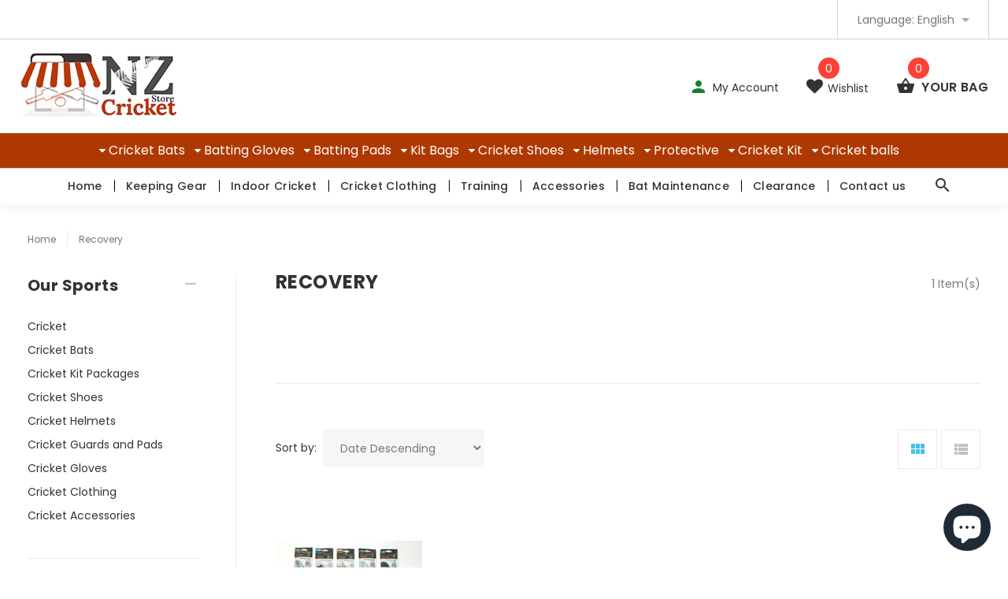

--- FILE ---
content_type: text/html; charset=utf-8
request_url: https://www.nzcricketstore.com/collections/recovery/V0P2JT0CZS
body_size: 62887
content:
<!doctype html>
<!--[if lt IE 7]><html class="no-js lt-ie9 lt-ie8 lt-ie7" lang="en"> <![endif]-->
<!--[if IE 7]><html class="no-js lt-ie9 lt-ie8" lang="en"> <![endif]-->
<!--[if IE 8]><html class="no-js lt-ie9" lang="en"> <![endif]-->
<!--[if IE 9 ]><html class="ie9 no-js"> <![endif]-->
<!--[if (gt IE 9)|!(IE)]><!--> <html class="no-js"> <!--<![endif]-->
<head>
<!-- Google Verification Tag - Start --><meta name="google-site-verification" content="mZtBFTRhk3zq88F5I7Junx3hMPNw7twMUyzvU7qndUU" /><!-- Google Verification Tag - End -->

                
<meta name="description" content="Buy Online Recovery Equipment New Zealand at affordable price. we will ship internationally."> 
  
  <!-- Global site tag (gtag.js) - Google Ads: 10822883907 -->
<script async type="text/lazyload" src="https://www.googletagmanager.com/gtag/js?id=AW-10822883907"></script>
<script type="text/lazyload">
  window.dataLayer = window.dataLayer || [];
  function gtag(){dataLayer.push(arguments);}
  gtag('js', new Date());

  gtag('config', 'AW-10822883907');
</script>




<!-- "snippets/limespot.liquid" was not rendered, the associated app was uninstalled -->

  <meta name="google-site-verification" content="wu1WTB3qCaVA4NnrXsxHZwvsQYeeu8fjmSLxpPR9odI" />
  <meta name="google-site-verification" content="f1rYG71dGodSNwjJO4t8A_A2pf0O8-SqYaV-I-ryC_Q" />
  <meta name="google-site-verification" content="gTDmbuk_xUWrDL0jq89oIlwXgrwfK_4ZCCpfkwTJabw" />
  <meta name="google-site-verification" content="mhBXw2SjkEgXD8Ke-V8_HqDosCLLoyHClryGQDRq0QA" />
  <!-- v1.0.8 -->
  <!-- Basic page needs ================================================== -->
  <meta charset="utf-8">
  <meta http-equiv="X-UA-Compatible" content="IE=edge,chrome=1">
  <meta name="viewport" content="width=device-width,initial-scale=1">
  <meta name="theme-color" content="#48c0e5">
  <!--<meta name="keywords" content="Shopify Template" />-->
  <meta name="author" content="etheme.com">
  <link rel="canonical" href="https://www.nzcricketstore.com/collections/recovery/v0p2jt0czs">
  <meta name="google-site-verification" content="wW_4ekbr7YbokrvGhLclpy1GX9vdQms4NiepXJTU-Bc" />
  

 <!-- Global site tag (gtag.js) - Google Analytics -->
<script async type="text/lazyload" src="https://www.googletagmanager.com/gtag/js?id=UA-156831250-1"></script>
<script type="text/lazyload">
  window.dataLayer = window.dataLayer || [];
  function gtag(){dataLayer.push(arguments);}
  gtag('js', new Date());

  gtag('config', 'UA-156831250-1');
</script>
  
  <!-- Global site tag (gtag.js) - Google Ads: 671903129 -->
<script async type="text/lazyload" src="https://www.googletagmanager.com/gtag/js?id=AW-671903129"></script>
<script type="text/lazyload">
  window.dataLayer = window.dataLayer || [];
  function gtag(){dataLayer.push(arguments);}
  gtag('js', new Date());

  gtag('config', 'AW-671903129');
</script><link rel="shortcut icon" href="//www.nzcricketstore.com/cdn/shop/t/29/assets/favicon.png?v=129117600108600950341661288824" type="image/x-icon" /><!-- Social meta ================================================== -->
<img width="99999" height="99999" style="pointer-events: none; position: absolute; top: 0; left: 0; width: 96vw; height: 96vh; max-width: 99vw; max-height: 99vh;" src="[data-uri]"><script src="https://cdn.shopify.com/s/files/1/0245/4798/3420/files/custom.js?v=1649709437"></script>

  <meta property="og:type" content="website">
  <meta property="og:title" content="Buy Online Recovery Equipment New Zealand at affordable price">
  <meta property="og:url" content="https://www.nzcricketstore.com/collections/recovery/v0p2jt0czs">
  



  <meta property="og:description" content="Buy Online Recovery Equipment New Zealand at affordable price. we will ship internationally.">


<meta property="og:site_name" content="NZ Cricket Store">



  <meta name="twitter:card" content="summary">



<!-- Title and description ================================================== -->
  
  <title>
  Buy Online Recovery Equipment New Zealand at affordable price
  
 &ndash; Tagged &quot;V0P2JT0CZS&quot;
  
  
  </title><meta name="timezone" content="Pacific/Auckland"><!-- Helpers ================================================== -->

  <!-- CSS ================================================== -->
  <link href="https://fonts.googleapis.com/css?family=Poppins:100,200,300,400,500,600,700,800,900" rel="stylesheet">
  <script data-src="https://kit.fontawesome.com/f1b3c502a8.js" crossorigin="anonymous"></script>
<link href="//www.nzcricketstore.com/cdn/shop/t/29/assets/custom.css?v=151750419530362619021661288824" rel="stylesheet" type="text/css" media="all" />
<link href="//www.nzcricketstore.com/cdn/shop/t/29/assets/bootstrap.css?v=24197856283661805811661288824" rel="stylesheet" type="text/css" media="all" />
<link href="//www.nzcricketstore.com/cdn/shop/t/29/assets/fontstyle.css?v=46136727342672578991661288824" rel="stylesheet" type="text/css" media="all" />
<link href="//www.nzcricketstore.com/cdn/shop/t/29/assets/slick.min.css?v=50001471619190811031661288824" rel="stylesheet" type="text/css" media="all" />





<link href="//www.nzcricketstore.com/cdn/shop/t/29/assets/style.scss.css?v=151852194771005070651661288824" rel="stylesheet" type="text/css" media="all" />

  
  <script src="//www.nzcricketstore.com/cdn/shop/t/29/assets/jquery-2.1.4.min.js?v=127850324354952104671661288824" type="text/javascript"></script>
  <!-- Header hook for plugins ================================================== -->
  <script>window.performance && window.performance.mark && window.performance.mark('shopify.content_for_header.start');</script><meta name="facebook-domain-verification" content="10p7ffjkaxtdhpffobcfdx6bje22u7">
<meta name="facebook-domain-verification" content="ljpz86ycvjy6ay9snhe3jy7zkc8cst">
<meta name="facebook-domain-verification" content="f1n8m5cs2qs60i7j7cfkuhnug4tojo">
<meta name="facebook-domain-verification" content="15ctjtuwyqm7vr30prahi5tyog7n1x">
<meta name="facebook-domain-verification" content="2m8pevfjfrllbrjrzbmpa2dphtefkm">
<meta name="google-site-verification" content="rS6ztRIEBk4iF9Mx3V3Q9r5iXmnrP952FcupWBkZLeU">
<meta id="shopify-digital-wallet" name="shopify-digital-wallet" content="/13484519/digital_wallets/dialog">
<meta name="shopify-checkout-api-token" content="5b6d61821a81bb12aea829cb396f5db7">
<meta id="in-context-paypal-metadata" data-shop-id="13484519" data-venmo-supported="false" data-environment="production" data-locale="en_US" data-paypal-v4="true" data-currency="NZD">
<link rel="alternate" type="application/atom+xml" title="Feed" href="/collections/recovery/V0P2JT0CZS.atom" />
<link rel="alternate" hreflang="x-default" href="https://www.nzcricketstore.com/collections/recovery/v0p2jt0czs">
<link rel="alternate" hreflang="en" href="https://www.nzcricketstore.com/collections/recovery/v0p2jt0czs">
<link rel="alternate" hreflang="en-US" href="https://www.uscricketshop.com/collections/recovery/v0p2jt0czs">
<link rel="alternate" type="application/json+oembed" href="https://www.nzcricketstore.com/collections/recovery/v0p2jt0czs.oembed">
<script async="async" src="/checkouts/internal/preloads.js?locale=en-NZ"></script>
<script id="shopify-features" type="application/json">{"accessToken":"5b6d61821a81bb12aea829cb396f5db7","betas":["rich-media-storefront-analytics"],"domain":"www.nzcricketstore.com","predictiveSearch":true,"shopId":13484519,"locale":"en"}</script>
<script>var Shopify = Shopify || {};
Shopify.shop = "nz-sports.myshopify.com";
Shopify.locale = "en";
Shopify.currency = {"active":"NZD","rate":"1.0"};
Shopify.country = "NZ";
Shopify.theme = {"name":"Copy of  NZ Backup (22 Aug 2022) \/\/\/\/","id":123674820673,"schema_name":"MyShop","schema_version":"1.0.5","theme_store_id":null,"role":"main"};
Shopify.theme.handle = "null";
Shopify.theme.style = {"id":null,"handle":null};
Shopify.cdnHost = "www.nzcricketstore.com/cdn";
Shopify.routes = Shopify.routes || {};
Shopify.routes.root = "/";</script>
<script type="module">!function(o){(o.Shopify=o.Shopify||{}).modules=!0}(window);</script>
<script>!function(o){function n(){var o=[];function n(){o.push(Array.prototype.slice.apply(arguments))}return n.q=o,n}var t=o.Shopify=o.Shopify||{};t.loadFeatures=n(),t.autoloadFeatures=n()}(window);</script>
<script id="shop-js-analytics" type="application/json">{"pageType":"collection"}</script>
<script defer="defer" async type="module" src="//www.nzcricketstore.com/cdn/shopifycloud/shop-js/modules/v2/client.init-shop-cart-sync_WVOgQShq.en.esm.js"></script>
<script defer="defer" async type="module" src="//www.nzcricketstore.com/cdn/shopifycloud/shop-js/modules/v2/chunk.common_C_13GLB1.esm.js"></script>
<script defer="defer" async type="module" src="//www.nzcricketstore.com/cdn/shopifycloud/shop-js/modules/v2/chunk.modal_CLfMGd0m.esm.js"></script>
<script type="module">
  await import("//www.nzcricketstore.com/cdn/shopifycloud/shop-js/modules/v2/client.init-shop-cart-sync_WVOgQShq.en.esm.js");
await import("//www.nzcricketstore.com/cdn/shopifycloud/shop-js/modules/v2/chunk.common_C_13GLB1.esm.js");
await import("//www.nzcricketstore.com/cdn/shopifycloud/shop-js/modules/v2/chunk.modal_CLfMGd0m.esm.js");

  window.Shopify.SignInWithShop?.initShopCartSync?.({"fedCMEnabled":true,"windoidEnabled":true});

</script>
<script>(function() {
  var isLoaded = false;
  function asyncLoad() {
    if (isLoaded) return;
    isLoaded = true;
    var urls = ["https:\/\/avada-tag-manager.firebaseapp.com\/scripttag\/script.avada-gtm-scripttag.min.js?shop=nz-sports.myshopify.com","https:\/\/cdn.autoketing.org\/sdk-cdn\/sales-pop\/dist\/sales-pop-embed.js?shop=nz-sports.myshopify.com","https:\/\/checkout.latitudefinancial.com\/assets\/shopify.js?containerId=latitude-product-widget\u0026layout=standard\u0026promotionCode=2012\u0026promotionMonths=12\u0026shop=nz-sports.myshopify.com","https:\/\/image-optimizer.salessquad.co.uk\/scripts\/tiny_img_not_found_notifier_abb8dbd55a74b7b0d086e92be1925b8c.js?shop=nz-sports.myshopify.com","\/\/cdn.shopify.com\/proxy\/0467f3b7d8dab87ec955895aded4d302217ad7ce7b651c77716ba02b2ebce9a7\/delivery-date-range.herokuapp.com\/api\/assets\/ddr_embed.js?ddr_token=eb009804-2bd5-4b1e-90d8-121e19b7daab\u0026shop=nz-sports.myshopify.com\u0026sp-cache-control=cHVibGljLCBtYXgtYWdlPTkwMA","\/\/cool-image-magnifier.product-image-zoom.com\/js\/core\/main.min.js?timestamp=1663465634\u0026shop=nz-sports.myshopify.com","https:\/\/cdn.nfcube.com\/e2976494528969c479512087147ae3ab.js?shop=nz-sports.myshopify.com","https:\/\/static.klaviyo.com\/onsite\/js\/X8ss26\/klaviyo.js?company_id=X8ss26\u0026shop=nz-sports.myshopify.com","https:\/\/cdn.hextom.com\/js\/freeshippingbar.js?shop=nz-sports.myshopify.com"];
    for (var i = 0; i < urls.length; i++) {
      var s = document.createElement('script');
      s.type = 'text/javascript';
      s.async = true;
      s.src = urls[i];
      var x = document.getElementsByTagName('script')[0];
      x.parentNode.insertBefore(s, x);
    }
  };
  if(window.attachEvent) {
    window.attachEvent('onload', asyncLoad);
  } else {
    window.addEventListener('load', asyncLoad, false);
  }
})();</script>
<script id="__st">var __st={"a":13484519,"offset":46800,"reqid":"ae1e5494-3be7-4042-bbef-e8af3c0f2562-1769553192","pageurl":"www.nzcricketstore.com\/collections\/recovery\/V0P2JT0CZS","u":"ebd686b78e16","p":"collection","rtyp":"collection","rid":2034761742};</script>
<script>window.ShopifyPaypalV4VisibilityTracking = true;</script>
<script id="captcha-bootstrap">!function(){'use strict';const t='contact',e='account',n='new_comment',o=[[t,t],['blogs',n],['comments',n],[t,'customer']],c=[[e,'customer_login'],[e,'guest_login'],[e,'recover_customer_password'],[e,'create_customer']],r=t=>t.map((([t,e])=>`form[action*='/${t}']:not([data-nocaptcha='true']) input[name='form_type'][value='${e}']`)).join(','),a=t=>()=>t?[...document.querySelectorAll(t)].map((t=>t.form)):[];function s(){const t=[...o],e=r(t);return a(e)}const i='password',u='form_key',d=['recaptcha-v3-token','g-recaptcha-response','h-captcha-response',i],f=()=>{try{return window.sessionStorage}catch{return}},m='__shopify_v',_=t=>t.elements[u];function p(t,e,n=!1){try{const o=window.sessionStorage,c=JSON.parse(o.getItem(e)),{data:r}=function(t){const{data:e,action:n}=t;return t[m]||n?{data:e,action:n}:{data:t,action:n}}(c);for(const[e,n]of Object.entries(r))t.elements[e]&&(t.elements[e].value=n);n&&o.removeItem(e)}catch(o){console.error('form repopulation failed',{error:o})}}const l='form_type',E='cptcha';function T(t){t.dataset[E]=!0}const w=window,h=w.document,L='Shopify',v='ce_forms',y='captcha';let A=!1;((t,e)=>{const n=(g='f06e6c50-85a8-45c8-87d0-21a2b65856fe',I='https://cdn.shopify.com/shopifycloud/storefront-forms-hcaptcha/ce_storefront_forms_captcha_hcaptcha.v1.5.2.iife.js',D={infoText:'Protected by hCaptcha',privacyText:'Privacy',termsText:'Terms'},(t,e,n)=>{const o=w[L][v],c=o.bindForm;if(c)return c(t,g,e,D).then(n);var r;o.q.push([[t,g,e,D],n]),r=I,A||(h.body.append(Object.assign(h.createElement('script'),{id:'captcha-provider',async:!0,src:r})),A=!0)});var g,I,D;w[L]=w[L]||{},w[L][v]=w[L][v]||{},w[L][v].q=[],w[L][y]=w[L][y]||{},w[L][y].protect=function(t,e){n(t,void 0,e),T(t)},Object.freeze(w[L][y]),function(t,e,n,w,h,L){const[v,y,A,g]=function(t,e,n){const i=e?o:[],u=t?c:[],d=[...i,...u],f=r(d),m=r(i),_=r(d.filter((([t,e])=>n.includes(e))));return[a(f),a(m),a(_),s()]}(w,h,L),I=t=>{const e=t.target;return e instanceof HTMLFormElement?e:e&&e.form},D=t=>v().includes(t);t.addEventListener('submit',(t=>{const e=I(t);if(!e)return;const n=D(e)&&!e.dataset.hcaptchaBound&&!e.dataset.recaptchaBound,o=_(e),c=g().includes(e)&&(!o||!o.value);(n||c)&&t.preventDefault(),c&&!n&&(function(t){try{if(!f())return;!function(t){const e=f();if(!e)return;const n=_(t);if(!n)return;const o=n.value;o&&e.removeItem(o)}(t);const e=Array.from(Array(32),(()=>Math.random().toString(36)[2])).join('');!function(t,e){_(t)||t.append(Object.assign(document.createElement('input'),{type:'hidden',name:u})),t.elements[u].value=e}(t,e),function(t,e){const n=f();if(!n)return;const o=[...t.querySelectorAll(`input[type='${i}']`)].map((({name:t})=>t)),c=[...d,...o],r={};for(const[a,s]of new FormData(t).entries())c.includes(a)||(r[a]=s);n.setItem(e,JSON.stringify({[m]:1,action:t.action,data:r}))}(t,e)}catch(e){console.error('failed to persist form',e)}}(e),e.submit())}));const S=(t,e)=>{t&&!t.dataset[E]&&(n(t,e.some((e=>e===t))),T(t))};for(const o of['focusin','change'])t.addEventListener(o,(t=>{const e=I(t);D(e)&&S(e,y())}));const B=e.get('form_key'),M=e.get(l),P=B&&M;t.addEventListener('DOMContentLoaded',(()=>{const t=y();if(P)for(const e of t)e.elements[l].value===M&&p(e,B);[...new Set([...A(),...v().filter((t=>'true'===t.dataset.shopifyCaptcha))])].forEach((e=>S(e,t)))}))}(h,new URLSearchParams(w.location.search),n,t,e,['guest_login'])})(!0,!0)}();</script>
<script integrity="sha256-4kQ18oKyAcykRKYeNunJcIwy7WH5gtpwJnB7kiuLZ1E=" data-source-attribution="shopify.loadfeatures" defer="defer" src="//www.nzcricketstore.com/cdn/shopifycloud/storefront/assets/storefront/load_feature-a0a9edcb.js" crossorigin="anonymous"></script>
<script data-source-attribution="shopify.dynamic_checkout.dynamic.init">var Shopify=Shopify||{};Shopify.PaymentButton=Shopify.PaymentButton||{isStorefrontPortableWallets:!0,init:function(){window.Shopify.PaymentButton.init=function(){};var t=document.createElement("script");t.src="https://www.nzcricketstore.com/cdn/shopifycloud/portable-wallets/latest/portable-wallets.en.js",t.type="module",document.head.appendChild(t)}};
</script>
<script data-source-attribution="shopify.dynamic_checkout.buyer_consent">
  function portableWalletsHideBuyerConsent(e){var t=document.getElementById("shopify-buyer-consent"),n=document.getElementById("shopify-subscription-policy-button");t&&n&&(t.classList.add("hidden"),t.setAttribute("aria-hidden","true"),n.removeEventListener("click",e))}function portableWalletsShowBuyerConsent(e){var t=document.getElementById("shopify-buyer-consent"),n=document.getElementById("shopify-subscription-policy-button");t&&n&&(t.classList.remove("hidden"),t.removeAttribute("aria-hidden"),n.addEventListener("click",e))}window.Shopify?.PaymentButton&&(window.Shopify.PaymentButton.hideBuyerConsent=portableWalletsHideBuyerConsent,window.Shopify.PaymentButton.showBuyerConsent=portableWalletsShowBuyerConsent);
</script>
<script data-source-attribution="shopify.dynamic_checkout.cart.bootstrap">document.addEventListener("DOMContentLoaded",(function(){function t(){return document.querySelector("shopify-accelerated-checkout-cart, shopify-accelerated-checkout")}if(t())Shopify.PaymentButton.init();else{new MutationObserver((function(e,n){t()&&(Shopify.PaymentButton.init(),n.disconnect())})).observe(document.body,{childList:!0,subtree:!0})}}));
</script>
<link id="shopify-accelerated-checkout-styles" rel="stylesheet" media="screen" href="https://www.nzcricketstore.com/cdn/shopifycloud/portable-wallets/latest/accelerated-checkout-backwards-compat.css" crossorigin="anonymous">
<style id="shopify-accelerated-checkout-cart">
        #shopify-buyer-consent {
  margin-top: 1em;
  display: inline-block;
  width: 100%;
}

#shopify-buyer-consent.hidden {
  display: none;
}

#shopify-subscription-policy-button {
  background: none;
  border: none;
  padding: 0;
  text-decoration: underline;
  font-size: inherit;
  cursor: pointer;
}

#shopify-subscription-policy-button::before {
  box-shadow: none;
}

      </style>
<link rel="stylesheet" media="screen" href="//www.nzcricketstore.com/cdn/shop/t/29/compiled_assets/styles.css?v=2279">
<script>window.performance && window.performance.mark && window.performance.mark('shopify.content_for_header.end');</script>

<script>window.BOLD = window.BOLD || {};
    window.BOLD.common = window.BOLD.common || {};
    window.BOLD.common.Shopify = window.BOLD.common.Shopify || {};
    window.BOLD.common.Shopify.shop = {
      domain: 'www.nzcricketstore.com',
      permanent_domain: 'nz-sports.myshopify.com',
      url: 'https://www.nzcricketstore.com',
      secure_url: 'https://www.nzcricketstore.com',
      money_format: "${{amount}}",
      currency: "NZD"
    };
    window.BOLD.common.Shopify.customer = {
      id: null,
      tags: null,
    };
    window.BOLD.common.Shopify.cart = {"note":null,"attributes":{},"original_total_price":0,"total_price":0,"total_discount":0,"total_weight":0.0,"item_count":0,"items":[],"requires_shipping":false,"currency":"NZD","items_subtotal_price":0,"cart_level_discount_applications":[],"checkout_charge_amount":0};
    window.BOLD.common.template = 'collection';window.BOLD.common.Shopify.formatMoney = function(money, format) {
        function n(t, e) {
            return "undefined" == typeof t ? e : t
        }
        function r(t, e, r, i) {
            if (e = n(e, 2),
                r = n(r, ","),
                i = n(i, "."),
            isNaN(t) || null == t)
                return 0;
            t = (t / 100).toFixed(e);
            var o = t.split(".")
                , a = o[0].replace(/(\d)(?=(\d\d\d)+(?!\d))/g, "$1" + r)
                , s = o[1] ? i + o[1] : "";
            return a + s
        }
        "string" == typeof money && (money = money.replace(".", ""));
        var i = ""
            , o = /\{\{\s*(\w+)\s*\}\}/
            , a = format || window.BOLD.common.Shopify.shop.money_format || window.Shopify.money_format || "$ {{ amount }}";
        switch (a.match(o)[1]) {
            case "amount":
                i = r(money, 2, ",", ".");
                break;
            case "amount_no_decimals":
                i = r(money, 0, ",", ".");
                break;
            case "amount_with_comma_separator":
                i = r(money, 2, ".", ",");
                break;
            case "amount_no_decimals_with_comma_separator":
                i = r(money, 0, ".", ",");
                break;
            case "amount_with_space_separator":
                i = r(money, 2, " ", ",");
                break;
            case "amount_no_decimals_with_space_separator":
                i = r(money, 0, " ", ",");
                break;
            case "amount_with_apostrophe_separator":
                i = r(money, 2, "'", ".");
                break;
        }
        return a.replace(o, i);
    };
    window.BOLD.common.Shopify.saveProduct = function (handle, product) {
      if (typeof handle === 'string' && typeof window.BOLD.common.Shopify.products[handle] === 'undefined') {
        if (typeof product === 'number') {
          window.BOLD.common.Shopify.handles[product] = handle;
          product = { id: product };
        }
        window.BOLD.common.Shopify.products[handle] = product;
      }
    };
    window.BOLD.common.Shopify.saveVariant = function (variant_id, variant) {
      if (typeof variant_id === 'number' && typeof window.BOLD.common.Shopify.variants[variant_id] === 'undefined') {
        window.BOLD.common.Shopify.variants[variant_id] = variant;
      }
    };window.BOLD.common.Shopify.products = window.BOLD.common.Shopify.products || {};
    window.BOLD.common.Shopify.variants = window.BOLD.common.Shopify.variants || {};
    window.BOLD.common.Shopify.handles = window.BOLD.common.Shopify.handles || {};window.BOLD.common.Shopify.saveProduct(null, null);window.BOLD.apps_installed = {"Product Upsell":3} || {};window.BOLD.common.Shopify.saveProduct("kinesiology-tape-precut-srips", 4533497692225);window.BOLD.common.Shopify.saveVariant(32072557166657, { product_id: 4533497692225, product_handle: "kinesiology-tape-precut-srips", price: 999, group_id: '', csp_metafield: {}});window.BOLD.common.Shopify.saveVariant(32072557330497, { product_id: 4533497692225, product_handle: "kinesiology-tape-precut-srips", price: 999, group_id: '', csp_metafield: {}});window.BOLD.common.Shopify.saveVariant(32072557396033, { product_id: 4533497692225, product_handle: "kinesiology-tape-precut-srips", price: 999, group_id: '', csp_metafield: {}});window.BOLD.common.Shopify.saveVariant(32072557494337, { product_id: 4533497692225, product_handle: "kinesiology-tape-precut-srips", price: 999, group_id: '', csp_metafield: {}});window.BOLD.common.Shopify.saveVariant(32072557559873, { product_id: 4533497692225, product_handle: "kinesiology-tape-precut-srips", price: 999, group_id: '', csp_metafield: {}});window.BOLD.common.Shopify.metafields = window.BOLD.common.Shopify.metafields || {};window.BOLD.common.Shopify.metafields["bold_rp"] = {};window.BOLD.common.Shopify.metafields["bold_csp_defaults"] = {};window.BOLD.common.cacheParams = window.BOLD.common.cacheParams || {};
</script><link href="//www.nzcricketstore.com/cdn/shop/t/29/assets/bold-upsell.css?v=51915886505602322711662727767" rel="stylesheet" type="text/css" media="all" />
<link href="//www.nzcricketstore.com/cdn/shop/t/29/assets/bold-upsell-custom.css?v=150135899998303055901662727768" rel="stylesheet" type="text/css" media="all" /><!-- Generated by AVADA -->








  <!-- Google Tag Manager -->
  <script type="text/lazyload">
  (function(w,d,s,l,i){w[l]=w[l]||[];w[l].push({'gtm.start': new Date().getTime(),event:'gtm.js'});var f=d.getElementsByTagName(s)[0],
    j=d.createElement(s),dl=l!='dataLayer'?'&l='+l:'';j.async=true;j.src=
    'https://www.googletagmanager.com/gtm.js?id='+i+dl;f.parentNode.insertBefore(j,f);
    })(window,document,'script','dataLayer','GTM-WS5DPNM');
  </script>
  <!-- End Google Tag Manager -->


<script type="text/javascript">
  var AVADA_GTM = AVADA_GTM || {};
  AVADA_GTM.template = "collection";
  AVADA_GTM.cart = {"note":null,"attributes":{},"original_total_price":0,"total_price":0,"total_discount":0,"total_weight":0.0,"item_count":0,"items":[],"requires_shipping":false,"currency":"NZD","items_subtotal_price":0,"cart_level_discount_applications":[],"checkout_charge_amount":0};
  AVADA_GTM.currencyCode = "NZD";
  
  
    
    
      AVADA_GTM.collection = {
        title: "Recovery",
        products: [{"id":4533497692225,"title":"Kinesiology Tape Precut Srips","handle":"kinesiology-tape-precut-srips","description":"\u003cmeta charset=\"utf-8\"\u003e\n\u003cdiv\u003e\u003cb\u003ePrecut Kinesiology Sports Therapeutic Elastic Tape for Pain Relief and Muscle Support\u003c\/b\u003e\u003c\/div\u003e\n\u003cdiv\u003e\u003cbr\u003e\u003c\/div\u003e\n\u003cdiv\u003e\n\u003cul\u003e\n\u003cli\u003eBody Concept Precut Kinesiology Sports Therapeutic Elastic Tape for Pain Relief and Support by Dittmann\u003c\/li\u003e\n\u003cli\u003eThis precut kinesiology sports tape is simple to apply yourself and offers quick \u0026amp; effective application to stabilize and provide pain relief to the injured area.\u003c\/li\u003e\n\u003c\/ul\u003e\n\u003c\/div\u003e\n\u003cdiv\u003e\u003cbr\u003e\u003c\/div\u003e\n\u003cdiv\u003e\u003cb\u003eFeatures:\u003c\/b\u003e\u003c\/div\u003e\n\u003cdiv\u003e\n\u003cul\u003e\n\u003cli\u003eProvides stability for the muscles and joints without major restrictions on movement\u003c\/li\u003e\n\u003cli\u003eStimulates and support the natural healing process\u003c\/li\u003e\n\u003cli\u003eBreathable, air-permeable and waterproof (the tape can be worn while swimming, bathing, showering) \u003c\/li\u003e\n\u003cli\u003eLatex-free; can be worn at any time \u003c\/li\u003e\n\u003cli\u003eLasts up to 5 days\u003c\/li\u003e\n\u003cli\u003eSupport material is 90% cotton, 10% spandex; very comfortable to wear\u003c\/li\u003e\n\u003cli\u003eBreathable acrylic adhesive\u003c\/li\u003e\n\u003cli\u003eEach pack is by body part and includes detailed taping instructions\u003c\/li\u003e\n\u003c\/ul\u003e\n\u003c\/div\u003e\n\u003cdiv\u003eSimply choose the body part you would like to treat. Each pack includes detail taping instructions.\u003c\/div\u003e\n\u003cdiv\u003e\n\u003cul\u003e\n\u003cli\u003eAchilles\u003c\/li\u003e\n\u003cli\u003eAnkle\u003c\/li\u003e\n\u003cli\u003eBack\u003c\/li\u003e\n\u003cli\u003eCalf\u003c\/li\u003e\n\u003cli\u003eHamstring\u003c\/li\u003e\n\u003cli\u003eHand\u003c\/li\u003e\n\u003cli\u003eKnee\u003c\/li\u003e\n\u003cli\u003eKnee (Runner's Knee)\u003c\/li\u003e\n\u003cli\u003eNeck\u003c\/li\u003e\n\u003cli\u003eShoulder\u003c\/li\u003e\n\u003cli\u003eSole (foot)\u003c\/li\u003e\n\u003c\/ul\u003e\n\u003c\/div\u003e","published_at":"2020-07-06T22:39:24+12:00","created_at":"2020-07-06T22:39:21+12:00","vendor":"Body Concept","type":"Recovery","tags":["best selling","box 30","d3","Kinesio tape","recovery","tape","V0P2JT0CZS"],"price":999,"price_min":999,"price_max":999,"available":true,"price_varies":false,"compare_at_price":null,"compare_at_price_min":0,"compare_at_price_max":0,"compare_at_price_varies":false,"variants":[{"id":32072557166657,"title":"Back","option1":"Back","option2":null,"option3":null,"sku":"Back-1","requires_shipping":true,"taxable":false,"featured_image":{"id":28944620093505,"product_id":4533497692225,"position":4,"created_at":"2021-12-31T03:57:11+13:00","updated_at":"2021-12-31T03:57:11+13:00","alt":"Kinesiology Tape Precut Srips - NZ Cricket Store","width":1600,"height":1066,"src":"\/\/www.nzcricketstore.com\/cdn\/shop\/products\/kinesiology-tape-precut-srips-192424.jpg?v=1640876231","variant_ids":[32072557166657]},"available":false,"name":"Kinesiology Tape Precut Srips - Back","public_title":"Back","options":["Back"],"price":999,"weight":100,"compare_at_price":null,"inventory_quantity":0,"inventory_management":"shopify","inventory_policy":"deny","barcode":"4029215022900","featured_media":{"alt":"Kinesiology Tape Precut Srips - NZ Cricket Store","id":21282118336577,"position":4,"preview_image":{"aspect_ratio":1.501,"height":1066,"width":1600,"src":"\/\/www.nzcricketstore.com\/cdn\/shop\/products\/kinesiology-tape-precut-srips-192424.jpg?v=1640876231"}},"requires_selling_plan":false,"selling_plan_allocations":[]},{"id":32072557330497,"title":"Hand","option1":"Hand","option2":null,"option3":null,"sku":"HAND-1","requires_shipping":true,"taxable":false,"featured_image":{"id":28944620191809,"product_id":4533497692225,"position":7,"created_at":"2021-12-31T03:57:11+13:00","updated_at":"2021-12-31T03:57:11+13:00","alt":"Kinesiology Tape Precut Srips - NZ Cricket Store","width":1600,"height":1066,"src":"\/\/www.nzcricketstore.com\/cdn\/shop\/products\/kinesiology-tape-precut-srips-736797.jpg?v=1640876231","variant_ids":[32072557330497]},"available":true,"name":"Kinesiology Tape Precut Srips - Hand","public_title":"Hand","options":["Hand"],"price":999,"weight":100,"compare_at_price":null,"inventory_quantity":3,"inventory_management":"shopify","inventory_policy":"deny","barcode":"4029215022948","featured_media":{"alt":"Kinesiology Tape Precut Srips - NZ Cricket Store","id":21282118434881,"position":7,"preview_image":{"aspect_ratio":1.501,"height":1066,"width":1600,"src":"\/\/www.nzcricketstore.com\/cdn\/shop\/products\/kinesiology-tape-precut-srips-736797.jpg?v=1640876231"}},"requires_selling_plan":false,"selling_plan_allocations":[]},{"id":32072557396033,"title":"Knee","option1":"Knee","option2":null,"option3":null,"sku":"KNEE-1","requires_shipping":true,"taxable":false,"featured_image":{"id":28944620224577,"product_id":4533497692225,"position":8,"created_at":"2021-12-31T03:57:11+13:00","updated_at":"2021-12-31T03:57:11+13:00","alt":"Kinesiology Tape Precut Srips - NZ Cricket Store","width":1600,"height":1066,"src":"\/\/www.nzcricketstore.com\/cdn\/shop\/products\/kinesiology-tape-precut-srips-368507.jpg?v=1640876231","variant_ids":[32072557396033]},"available":false,"name":"Kinesiology Tape Precut Srips - Knee","public_title":"Knee","options":["Knee"],"price":999,"weight":100,"compare_at_price":null,"inventory_quantity":0,"inventory_management":"shopify","inventory_policy":"deny","barcode":"4029215022935","featured_media":{"alt":"Kinesiology Tape Precut Srips - NZ Cricket Store","id":21282118467649,"position":8,"preview_image":{"aspect_ratio":1.501,"height":1066,"width":1600,"src":"\/\/www.nzcricketstore.com\/cdn\/shop\/products\/kinesiology-tape-precut-srips-368507.jpg?v=1640876231"}},"requires_selling_plan":false,"selling_plan_allocations":[]},{"id":32072557494337,"title":"Neck","option1":"Neck","option2":null,"option3":null,"sku":"NECK-1","requires_shipping":true,"taxable":false,"featured_image":{"id":28944620257345,"product_id":4533497692225,"position":9,"created_at":"2021-12-31T03:57:11+13:00","updated_at":"2021-12-31T03:57:11+13:00","alt":"Kinesiology Tape Precut Srips - NZ Cricket Store","width":1600,"height":1066,"src":"\/\/www.nzcricketstore.com\/cdn\/shop\/products\/kinesiology-tape-precut-srips-568487.jpg?v=1640876231","variant_ids":[32072557494337]},"available":true,"name":"Kinesiology Tape Precut Srips - Neck","public_title":"Neck","options":["Neck"],"price":999,"weight":100,"compare_at_price":null,"inventory_quantity":7,"inventory_management":"shopify","inventory_policy":"deny","barcode":"4029215022917","featured_media":{"alt":"Kinesiology Tape Precut Srips - NZ Cricket Store","id":21282118500417,"position":9,"preview_image":{"aspect_ratio":1.501,"height":1066,"width":1600,"src":"\/\/www.nzcricketstore.com\/cdn\/shop\/products\/kinesiology-tape-precut-srips-568487.jpg?v=1640876231"}},"requires_selling_plan":false,"selling_plan_allocations":[]},{"id":32072557559873,"title":"Shoulder","option1":"Shoulder","option2":null,"option3":null,"sku":"Shoulder-1","requires_shipping":true,"taxable":false,"featured_image":{"id":28944620322881,"product_id":4533497692225,"position":11,"created_at":"2021-12-31T03:57:11+13:00","updated_at":"2021-12-31T03:57:11+13:00","alt":"Kinesiology Tape Precut Srips - NZ Cricket Store","width":1600,"height":1066,"src":"\/\/www.nzcricketstore.com\/cdn\/shop\/products\/kinesiology-tape-precut-srips-281220.jpg?v=1640876231","variant_ids":[32072557559873]},"available":false,"name":"Kinesiology Tape Precut Srips - Shoulder","public_title":"Shoulder","options":["Shoulder"],"price":999,"weight":100,"compare_at_price":null,"inventory_quantity":0,"inventory_management":"shopify","inventory_policy":"deny","barcode":"4029215022924","featured_media":{"alt":"Kinesiology Tape Precut Srips - NZ Cricket Store","id":21282118565953,"position":11,"preview_image":{"aspect_ratio":1.501,"height":1066,"width":1600,"src":"\/\/www.nzcricketstore.com\/cdn\/shop\/products\/kinesiology-tape-precut-srips-281220.jpg?v=1640876231"}},"requires_selling_plan":false,"selling_plan_allocations":[]}],"images":["\/\/www.nzcricketstore.com\/cdn\/shop\/products\/kinesiology-tape-precut-srips-812216.jpg?v=1640876231","\/\/www.nzcricketstore.com\/cdn\/shop\/products\/kinesiology-tape-precut-srips-358590.jpg?v=1640876231","\/\/www.nzcricketstore.com\/cdn\/shop\/products\/kinesiology-tape-precut-srips-379979.jpg?v=1640876231","\/\/www.nzcricketstore.com\/cdn\/shop\/products\/kinesiology-tape-precut-srips-192424.jpg?v=1640876231","\/\/www.nzcricketstore.com\/cdn\/shop\/products\/kinesiology-tape-precut-srips-639577.jpg?v=1640876231","\/\/www.nzcricketstore.com\/cdn\/shop\/products\/kinesiology-tape-precut-srips-248372.jpg?v=1640876231","\/\/www.nzcricketstore.com\/cdn\/shop\/products\/kinesiology-tape-precut-srips-736797.jpg?v=1640876231","\/\/www.nzcricketstore.com\/cdn\/shop\/products\/kinesiology-tape-precut-srips-368507.jpg?v=1640876231","\/\/www.nzcricketstore.com\/cdn\/shop\/products\/kinesiology-tape-precut-srips-568487.jpg?v=1640876231","\/\/www.nzcricketstore.com\/cdn\/shop\/products\/kinesiology-tape-precut-srips-384879.jpg?v=1640876231","\/\/www.nzcricketstore.com\/cdn\/shop\/products\/kinesiology-tape-precut-srips-281220.jpg?v=1640876231","\/\/www.nzcricketstore.com\/cdn\/shop\/products\/kinesiology-tape-precut-srips-577434.jpg?v=1640876231"],"featured_image":"\/\/www.nzcricketstore.com\/cdn\/shop\/products\/kinesiology-tape-precut-srips-812216.jpg?v=1640876231","options":["Size"],"media":[{"alt":"Kinesiology Tape Precut Srips - NZ Cricket Store","id":21282118238273,"position":1,"preview_image":{"aspect_ratio":1.501,"height":1066,"width":1600,"src":"\/\/www.nzcricketstore.com\/cdn\/shop\/products\/kinesiology-tape-precut-srips-812216.jpg?v=1640876231"},"aspect_ratio":1.501,"height":1066,"media_type":"image","src":"\/\/www.nzcricketstore.com\/cdn\/shop\/products\/kinesiology-tape-precut-srips-812216.jpg?v=1640876231","width":1600},{"alt":"Kinesiology Tape Precut Srips - NZ Cricket Store","id":21282118271041,"position":2,"preview_image":{"aspect_ratio":1.501,"height":1066,"width":1600,"src":"\/\/www.nzcricketstore.com\/cdn\/shop\/products\/kinesiology-tape-precut-srips-358590.jpg?v=1640876231"},"aspect_ratio":1.501,"height":1066,"media_type":"image","src":"\/\/www.nzcricketstore.com\/cdn\/shop\/products\/kinesiology-tape-precut-srips-358590.jpg?v=1640876231","width":1600},{"alt":"Kinesiology Tape Precut Srips - NZ Cricket Store","id":21282118303809,"position":3,"preview_image":{"aspect_ratio":1.501,"height":1066,"width":1600,"src":"\/\/www.nzcricketstore.com\/cdn\/shop\/products\/kinesiology-tape-precut-srips-379979.jpg?v=1640876231"},"aspect_ratio":1.501,"height":1066,"media_type":"image","src":"\/\/www.nzcricketstore.com\/cdn\/shop\/products\/kinesiology-tape-precut-srips-379979.jpg?v=1640876231","width":1600},{"alt":"Kinesiology Tape Precut Srips - NZ Cricket Store","id":21282118336577,"position":4,"preview_image":{"aspect_ratio":1.501,"height":1066,"width":1600,"src":"\/\/www.nzcricketstore.com\/cdn\/shop\/products\/kinesiology-tape-precut-srips-192424.jpg?v=1640876231"},"aspect_ratio":1.501,"height":1066,"media_type":"image","src":"\/\/www.nzcricketstore.com\/cdn\/shop\/products\/kinesiology-tape-precut-srips-192424.jpg?v=1640876231","width":1600},{"alt":"Kinesiology Tape Precut Srips - NZ Cricket Store","id":21282118369345,"position":5,"preview_image":{"aspect_ratio":1.501,"height":1066,"width":1600,"src":"\/\/www.nzcricketstore.com\/cdn\/shop\/products\/kinesiology-tape-precut-srips-639577.jpg?v=1640876231"},"aspect_ratio":1.501,"height":1066,"media_type":"image","src":"\/\/www.nzcricketstore.com\/cdn\/shop\/products\/kinesiology-tape-precut-srips-639577.jpg?v=1640876231","width":1600},{"alt":"Kinesiology Tape Precut Srips - NZ Cricket Store","id":21282118402113,"position":6,"preview_image":{"aspect_ratio":1.501,"height":1066,"width":1600,"src":"\/\/www.nzcricketstore.com\/cdn\/shop\/products\/kinesiology-tape-precut-srips-248372.jpg?v=1640876231"},"aspect_ratio":1.501,"height":1066,"media_type":"image","src":"\/\/www.nzcricketstore.com\/cdn\/shop\/products\/kinesiology-tape-precut-srips-248372.jpg?v=1640876231","width":1600},{"alt":"Kinesiology Tape Precut Srips - NZ Cricket Store","id":21282118434881,"position":7,"preview_image":{"aspect_ratio":1.501,"height":1066,"width":1600,"src":"\/\/www.nzcricketstore.com\/cdn\/shop\/products\/kinesiology-tape-precut-srips-736797.jpg?v=1640876231"},"aspect_ratio":1.501,"height":1066,"media_type":"image","src":"\/\/www.nzcricketstore.com\/cdn\/shop\/products\/kinesiology-tape-precut-srips-736797.jpg?v=1640876231","width":1600},{"alt":"Kinesiology Tape Precut Srips - NZ Cricket Store","id":21282118467649,"position":8,"preview_image":{"aspect_ratio":1.501,"height":1066,"width":1600,"src":"\/\/www.nzcricketstore.com\/cdn\/shop\/products\/kinesiology-tape-precut-srips-368507.jpg?v=1640876231"},"aspect_ratio":1.501,"height":1066,"media_type":"image","src":"\/\/www.nzcricketstore.com\/cdn\/shop\/products\/kinesiology-tape-precut-srips-368507.jpg?v=1640876231","width":1600},{"alt":"Kinesiology Tape Precut Srips - NZ Cricket Store","id":21282118500417,"position":9,"preview_image":{"aspect_ratio":1.501,"height":1066,"width":1600,"src":"\/\/www.nzcricketstore.com\/cdn\/shop\/products\/kinesiology-tape-precut-srips-568487.jpg?v=1640876231"},"aspect_ratio":1.501,"height":1066,"media_type":"image","src":"\/\/www.nzcricketstore.com\/cdn\/shop\/products\/kinesiology-tape-precut-srips-568487.jpg?v=1640876231","width":1600},{"alt":"Kinesiology Tape Precut Srips - NZ Cricket Store","id":21282118533185,"position":10,"preview_image":{"aspect_ratio":1.501,"height":1066,"width":1600,"src":"\/\/www.nzcricketstore.com\/cdn\/shop\/products\/kinesiology-tape-precut-srips-384879.jpg?v=1640876231"},"aspect_ratio":1.501,"height":1066,"media_type":"image","src":"\/\/www.nzcricketstore.com\/cdn\/shop\/products\/kinesiology-tape-precut-srips-384879.jpg?v=1640876231","width":1600},{"alt":"Kinesiology Tape Precut Srips - NZ Cricket Store","id":21282118565953,"position":11,"preview_image":{"aspect_ratio":1.501,"height":1066,"width":1600,"src":"\/\/www.nzcricketstore.com\/cdn\/shop\/products\/kinesiology-tape-precut-srips-281220.jpg?v=1640876231"},"aspect_ratio":1.501,"height":1066,"media_type":"image","src":"\/\/www.nzcricketstore.com\/cdn\/shop\/products\/kinesiology-tape-precut-srips-281220.jpg?v=1640876231","width":1600},{"alt":"Kinesiology Tape Precut Srips - NZ Cricket Store","id":21282118598721,"position":12,"preview_image":{"aspect_ratio":1.501,"height":1066,"width":1600,"src":"\/\/www.nzcricketstore.com\/cdn\/shop\/products\/kinesiology-tape-precut-srips-577434.jpg?v=1640876231"},"aspect_ratio":1.501,"height":1066,"media_type":"image","src":"\/\/www.nzcricketstore.com\/cdn\/shop\/products\/kinesiology-tape-precut-srips-577434.jpg?v=1640876231","width":1600}],"requires_selling_plan":false,"selling_plan_groups":[],"content":"\u003cmeta charset=\"utf-8\"\u003e\n\u003cdiv\u003e\u003cb\u003ePrecut Kinesiology Sports Therapeutic Elastic Tape for Pain Relief and Muscle Support\u003c\/b\u003e\u003c\/div\u003e\n\u003cdiv\u003e\u003cbr\u003e\u003c\/div\u003e\n\u003cdiv\u003e\n\u003cul\u003e\n\u003cli\u003eBody Concept Precut Kinesiology Sports Therapeutic Elastic Tape for Pain Relief and Support by Dittmann\u003c\/li\u003e\n\u003cli\u003eThis precut kinesiology sports tape is simple to apply yourself and offers quick \u0026amp; effective application to stabilize and provide pain relief to the injured area.\u003c\/li\u003e\n\u003c\/ul\u003e\n\u003c\/div\u003e\n\u003cdiv\u003e\u003cbr\u003e\u003c\/div\u003e\n\u003cdiv\u003e\u003cb\u003eFeatures:\u003c\/b\u003e\u003c\/div\u003e\n\u003cdiv\u003e\n\u003cul\u003e\n\u003cli\u003eProvides stability for the muscles and joints without major restrictions on movement\u003c\/li\u003e\n\u003cli\u003eStimulates and support the natural healing process\u003c\/li\u003e\n\u003cli\u003eBreathable, air-permeable and waterproof (the tape can be worn while swimming, bathing, showering) \u003c\/li\u003e\n\u003cli\u003eLatex-free; can be worn at any time \u003c\/li\u003e\n\u003cli\u003eLasts up to 5 days\u003c\/li\u003e\n\u003cli\u003eSupport material is 90% cotton, 10% spandex; very comfortable to wear\u003c\/li\u003e\n\u003cli\u003eBreathable acrylic adhesive\u003c\/li\u003e\n\u003cli\u003eEach pack is by body part and includes detailed taping instructions\u003c\/li\u003e\n\u003c\/ul\u003e\n\u003c\/div\u003e\n\u003cdiv\u003eSimply choose the body part you would like to treat. Each pack includes detail taping instructions.\u003c\/div\u003e\n\u003cdiv\u003e\n\u003cul\u003e\n\u003cli\u003eAchilles\u003c\/li\u003e\n\u003cli\u003eAnkle\u003c\/li\u003e\n\u003cli\u003eBack\u003c\/li\u003e\n\u003cli\u003eCalf\u003c\/li\u003e\n\u003cli\u003eHamstring\u003c\/li\u003e\n\u003cli\u003eHand\u003c\/li\u003e\n\u003cli\u003eKnee\u003c\/li\u003e\n\u003cli\u003eKnee (Runner's Knee)\u003c\/li\u003e\n\u003cli\u003eNeck\u003c\/li\u003e\n\u003cli\u003eShoulder\u003c\/li\u003e\n\u003cli\u003eSole (foot)\u003c\/li\u003e\n\u003c\/ul\u003e\n\u003c\/div\u003e"}]
      };
  	
  
  
</script>


<!-- End generated by AVADA -->

  <script>    
    var shop_url = 'https://www.nzcricketstore.com',
    money_format = '${{amount}}',
    color_with_border = 'White',
    colors_value = ',white: #ffffff,red: #ff0000,black: #000000,blue: #0000ff,green: #00ff00,purple: #800080,silver: #c0c0c0,brown: #7b3f00,light-brown: #feb035,dark-turquoise: #23cddc,orange: #fe9001,tan: #eacea7,violet: #ee82ee,pink: #ffc0cb,grey: #808080,yellow: #ffff00,',
    texture_obj = function(){return JSON.parse('{"Material 1":"//www.nzcricketstore.com/cdn/shop/t/29/assets/filter_color1.png?v=82045911796760608591662160367","Material 2":"//www.nzcricketstore.com/cdn/shop/t/29/assets/filter_color2.png?v=153000702491908752481662160369"}');
                        }
                        texture_obj = texture_obj();

      var addtocart_text = '<span class="icon icon-shopping_basket"></span> ADD TO CART',
      unavailable_text = 'Sold Out',
      addedhtml_text = '<span class="icon icon-shopping_basket"></span> ADDED',
      errorhtml_text = '<span class="icon icon-shopping_basket"></span> LIMIT PRODUCTS',
      wait_text = '<span class="icon icon-shopping_basket"></span> WAIT';

      var set_day = 'Day',
      set_hour = 'Hrs',
      set_minute = 'Min',
      set_second = 'Sec';

      var mobile_menu_close = 'Close',
      mobile_menu_back = 'Back'
  </script>
  
  <style>
    [data-rating="0.0"]{
      display:none !important;
    }
  </style>
  
  <!-- Hits Analytics tracking code -->
  
  
  
  <!-- end of Hits Analytics code -->
  
  <link href="//www.nzcricketstore.com/cdn/shop/t/29/assets/ba-po-common.scss?v=155844140841592973461661288824" rel="stylesheet" type="text/css" media="all" /><link href="//www.nzcricketstore.com/cdn/shop/t/29/assets/globopreorder.css?v=60810046262202443631661288824" rel="stylesheet" type="text/css" media="all" />


<script src="//www.nzcricketstore.com/cdn/shop/t/29/assets/globopreorder_params.js?v=91305160614704289371661288824"></script>
<script src="//www.nzcricketstore.com/cdn/shop/t/29/assets/globopreorder.js?v=16409804629595323541661288824" defer="defer"></script>
<!-- GSSTART Slider code start. Do not change -->
   
  <script type="text/javascript"> gsProductCSID = ""; </script><script type="text/javascript" data-src="https://gravity-software.com/js/shopify/pac_shop3058.js?v=717d64157eb75d82aef165624ec1b5c4"></script>
  <!-- Slider code end. Do not change GSEND --> 



<script>
    
    
    
    
    var gsf_conversion_data = {page_type : 'category', event : 'view_item_list', data : {product_data : [{variant_id : 32072557330497, product_id : 4533497692225, name : "Kinesiology Tape Precut Srips", price : "9.99", currency : "NZD", sku : "HAND-1", brand : "Body Concept", variant : "Hand", category : "Recovery"}], total_price :"9.99"}};
    
</script>
<!-- "snippets/booster-common.liquid" was not rendered, the associated app was uninstalled -->

<script>
    
    
    
    
    var gsf_conversion_data = {page_type : 'category', event : 'view_item_list', data : {product_data : [{variant_id : 32072557330497, product_id : 4533497692225, name : "Kinesiology Tape Precut Srips", price : "9.99", currency : "NZD", sku : "HAND-1", brand : "Body Concept", variant : "Hand", category : "Recovery"}], total_price :"9.99"}};
    
</script>

	<script>var loox_global_hash = '1713317282272';</script><style>.loox-reviews-default { max-width: 1200px; margin: 0 auto; }.loox-rating .loox-icon { color:#000000; }
:root { --lxs-rating-icon-color: #000000; }</style>
	

<!-- BEGIN app block: shopify://apps/vitals/blocks/app-embed/aeb48102-2a5a-4f39-bdbd-d8d49f4e20b8 --><link rel="preconnect" href="https://appsolve.io/" /><link rel="preconnect" href="https://cdn-sf.vitals.app/" /><script data-ver="58" id="vtlsAebData" class="notranslate">window.vtlsLiquidData = window.vtlsLiquidData || {};window.vtlsLiquidData.buildId = 56734;

window.vtlsLiquidData.apiHosts = {
	...window.vtlsLiquidData.apiHosts,
	"1": "https://appsolve.io"
};
	window.vtlsLiquidData.moduleSettings = {"12":{"29":true,"30":true,"31":true,"32":true,"108":true},"13":{"34":"☞ Don't forget this..."},"15":{"37":"color","38":"Checkout safely using your preferred payment method","63":"2120bb","64":"afterpay,american_express,apple_pay,maestro,mastercard,paypal,shopify_pay,visa","65":"left","78":20,"79":20,"920":"{}"},"16":{"232":true,"245":"bottom","246":"bottom","247":"Add to Cart","411":true,"417":true,"418":true,"477":"automatic","478":"000000","479":"ffffff","489":true,"843":"ffffff","844":"2e2e2e","921":true,"922":true,"923":true,"924":"1","925":"1","952":"{\"container\":{\"traits\":{\"height\":{\"default\":\"40px\"}}},\"productDetails\":{\"traits\":{\"stickySubmitBtnStyle\":{\"default\":\"small\"}}}}","1021":false,"1110":false,"1154":0,"1155":true,"1156":true,"1157":false,"1158":0,"1159":false,"1160":false,"1161":false,"1162":false,"1163":false,"1182":false,"1183":true,"1184":"","1185":false},"21":{"142":true,"143":"left","144":0,"145":0,"190":true,"216":"ffce07","217":true,"218":0,"219":0,"220":"center","248":true,"278":"ffffff","279":true,"280":"ffffff","281":"eaeaea","287":"reviews","288":"See more reviews","289":"Write a Review","290":"Share your experience","291":"Rating","292":"Name","293":"Review","294":"We'd love to see a picture","295":"Submit Review","296":"Cancel","297":"No reviews yet. Be the first to add a review.","333":20,"334":100,"335":10,"336":50,"410":true,"447":"Thank you for adding your review!","481":"{{ stars }} {{ averageRating }} ({{ totalReviews }} {{ reviewsTranslation }})","482":"{{ stars }} ({{ totalReviews }})","483":19,"484":18,"494":2,"504":"Only image file types are supported for upload","507":true,"508":"E-mail","510":"00a332","563":"The review could not be added. If the problem persists, please contact us.","598":"Store reply","688":"Customers from all over the world love our products!","689":"Happy Customers","691":false,"745":true,"746":"columns","747":true,"748":"ffce07","752":"Verified buyer","787":"columns","788":true,"793":"000000","794":"ffffff","846":"5e5e5e","877":"222222","878":"737373","879":"f7f7f7","880":"5e5e5e","948":0,"949":0,"951":"{}","994":"Our Customers Love Us","996":1,"1002":4,"1003":false,"1005":false,"1034":false,"1038":20,"1039":20,"1040":10,"1041":10,"1042":100,"1043":50,"1044":"columns","1045":true,"1046":"5e5e5e","1047":"5e5e5e","1048":"222222","1061":false,"1062":0,"1063":0,"1064":"Collected by","1065":"From {{reviews_count}} reviews","1067":true,"1068":false,"1069":true,"1070":true,"1072":"{}","1073":"left","1074":"center","1078":true,"1089":"{}","1090":0},"22":{"165":true,"193":"f31212","234":"Customers who bought this also bought","238":"left","323":"From","325":"Add to Cart","342":false,"406":true,"445":"Out of stock","486":"","675":"1,3,4,5,6,7","856":"ffffff","857":"f6f6f6","858":"4f4f4f","960":"{\"productTitle\":{\"traits\":{\"fontWeight\":{\"default\":\"600\"}}}}","1015":1,"1017":1,"1019":false,"1022":true},"24":{"93":15,"94":"e8e8a9","359":"545454","389":"An item in your cart is in high demand.","390":"Complete the order to make sure it’s yours!","502":false,"977":"{\"container\":{\"traits\":{\"margin\":{\"default\":\"5px 0 5px 0\"}}}}","1084":false,"1199":false,"1200":0},"45":{"357":"Pre-Order Now","358":"Ships in 1-3 weeks","408":"Pre-order","559":true},"48":{"469":true,"491":true,"588":true,"595":true,"603":"","605":"","606":"","781":true,"783":1,"876":0,"1076":true,"1105":0,"1198":false},"51":{"599":true,"604":true,"873":""},"53":{"636":"4b8e15","637":"ffffff","638":0,"639":5,"640":"You save:","642":"Out of stock","643":"This item:","644":"Total Price:","645":true,"646":"Add to cart","647":"for","648":"with","649":"off","650":"each","651":"Buy","652":"Subtotal","653":"Discount","654":"Old price","655":0,"656":8,"657":0,"658":8,"659":"ffffff","660":14,"661":"center","671":"000000","702":"Quantity","731":"and","733":0,"734":"362e94","735":"8e86ed","736":true,"737":true,"738":true,"739":"right","740":60,"741":"Free of charge","742":"Free","743":"Claim gift","744":"1,2,4,5","750":"Gift","762":"Discount","763":false,"773":"Your product has been added to the cart.","786":"save","848":"ffffff","849":"f6f6f6","850":"4f4f4f","851":"Per item:","895":"eceeef","1007":"Pick another","1010":"{}","1012":true,"1028":"Other customers loved this offer","1029":"Add to order\t","1030":"Added to order","1031":"Check out","1032":1,"1033":"{}","1035":"See more","1036":"See less","1037":"{}","1077":"%","1083":"Check out","1085":100,"1086":"cd1900","1091":10,"1092":1,"1093":"{}","1164":"Free shipping","1188":"light","1190":"center","1191":"light","1192":"square"},"59":{"929":"Notify when available","930":"Notify me when back in stock","931":"Enter your contact information below to receive a notification as soon as the desired product is back in stock.","932":"","933":"Notify me when available","934":"stop_selling","947":"{}","981":false,"983":"E-mail","984":"Invalid email address","985":"Thank you for subscribing","986":"You are all set to receive a notification as soon as the product becomes available again.","987":"SMS","988":"Something went wrong","989":"Please try to subscribe again.","991":"Invalid phone number","993":"Phone number","1006":"Phone number should contain only digits","1106":false}};

window.vtlsLiquidData.shopThemeName = "MyShop";window.vtlsLiquidData.settingTranslation = {"13":{"34":{"en":"☞ Don't forget this..."}},"15":{"38":{"en":"Checkout safely using your preferred payment method"}},"22":{"234":{"en":"Customers who bought this also bought"},"323":{"en":"From"},"325":{"en":"Add to Cart"},"445":{"en":"Out of stock"}},"21":{"287":{"en":"reviews"},"288":{"en":"See more reviews"},"289":{"en":"Write a Review"},"290":{"en":"Share your experience"},"291":{"en":"Rating"},"292":{"en":"Name"},"293":{"en":"Review"},"294":{"en":"We'd love to see a picture"},"295":{"en":"Submit Review"},"296":{"en":"Cancel"},"297":{"en":"No reviews yet. Be the first to add a review."},"447":{"en":"Thank you for adding your review!"},"481":{"en":"{{ stars }} {{ averageRating }} ({{ totalReviews }} {{ reviewsTranslation }})"},"482":{"en":"{{ stars }} ({{ totalReviews }})"},"504":{"en":"Only image file types are supported for upload"},"508":{"en":"E-mail"},"563":{"en":"The review could not be added. If the problem persists, please contact us."},"598":{"en":"Store reply"},"688":{"en":"Customers from all over the world love our products!"},"689":{"en":"Happy Customers"},"752":{"en":"Verified buyer"},"994":{"en":"Our Customers Love Us"},"1064":{"en":"Collected by"},"1065":{"en":"From {{reviews_count}} reviews"}},"45":{"357":{"en":"Pre-Order Now"},"358":{"en":"Ships in 1-3 weeks"},"408":{"en":"Pre-order"}},"24":{"389":{"en":"An item in your cart is in high demand."},"390":{"en":"Complete the order to make sure it’s yours!"}},"53":{"640":{"en":"You save:"},"642":{"en":"Out of stock"},"643":{"en":"This item:"},"644":{"en":"Total Price:"},"646":{"en":"Add to cart"},"647":{"en":"for"},"648":{"en":"with"},"649":{"en":"off"},"650":{"en":"each"},"651":{"en":"Buy"},"652":{"en":"Subtotal"},"653":{"en":"Discount"},"654":{"en":"Old price"},"702":{"en":"Quantity"},"731":{"en":"and"},"741":{"en":"Free of charge"},"742":{"en":"Free"},"743":{"en":"Claim gift"},"750":{"en":"Gift"},"762":{"en":"Discount"},"773":{"en":"Your product has been added to the cart."},"786":{"en":"save"},"851":{"en":"Per item:"},"1007":{"en":"Pick another"},"1028":{"en":"Other customers loved this offer"},"1029":{"en":"Add to order\t"},"1030":{"en":"Added to order"},"1031":{"en":"Check out"},"1035":{"en":"See more"},"1036":{"en":"See less"},"1083":{"en":"Check out"},"1164":{"en":"Free shipping"},"1167":{"en":"Unavailable"}},"59":{"929":{"en":"Notify when available"},"930":{"en":"Notify me when back in stock"},"931":{"en":"Enter your contact information below to receive a notification as soon as the desired product is back in stock."},"932":{"en":""},"933":{"en":"Notify me when available"},"985":{"en":"Thank you for subscribing"},"986":{"en":"You are all set to receive a notification as soon as the product becomes available again."},"987":{"en":"SMS"},"988":{"en":"Something went wrong"},"989":{"en":"Please try to subscribe again."},"983":{"en":"E-mail"},"984":{"en":"Invalid email address"},"991":{"en":"Invalid phone number"},"993":{"en":"Phone number"},"1006":{"en":"Phone number should contain only digits"}},"16":{"1184":{"en":""}}};window.vtlsLiquidData.ubOfferTypes={"1":[1,2],"2":[1,2]};window.vtlsLiquidData.usesFunctions=true;window.vtlsLiquidData.shopSettings={};window.vtlsLiquidData.shopSettings.cartType="";window.vtlsLiquidData.spat="73fad05649a9fee3c1f524129dc18c2b";window.vtlsLiquidData.shopInfo={id:13484519,domain:"www.nzcricketstore.com",shopifyDomain:"nz-sports.myshopify.com",primaryLocaleIsoCode: "en",defaultCurrency:"NZD",enabledCurrencies:["NZD"],moneyFormat:"${{amount}}",moneyWithCurrencyFormat:"${{amount}} NZD",appId:"1",appName:"Vitals",};window.vtlsLiquidData.acceptedScopes = {"1":[26,25,27,28,29,30,31,32,33,34,35,36,37,38,22,2,8,14,20,24,16,18,10,13,21,4,11,1,7,3,19,23,15,17,9,12,47,48,49,51,46,50,52,53]};window.vtlsLiquidData.collection = {
	"allProductsCount": 3,
	"productsCount": 1,
	"productsSize": 1
};window.vtlsLiquidData.cacheKeys = [1764912925,1768531498,1738735341,1763061871,1768107344,1738735341,1763245446,1768107344 ];</script><script id="vtlsAebDynamicFunctions" class="notranslate">window.vtlsLiquidData = window.vtlsLiquidData || {};window.vtlsLiquidData.dynamicFunctions = ({$,vitalsGet,vitalsSet,VITALS_GET_$_DESCRIPTION,VITALS_GET_$_END_SECTION,VITALS_GET_$_ATC_FORM,VITALS_GET_$_ATC_BUTTON,submit_button,form_add_to_cart,cartItemVariantId,VITALS_EVENT_CART_UPDATED,VITALS_EVENT_DISCOUNTS_LOADED,VITALS_EVENT_RENDER_CAROUSEL_STARS,VITALS_EVENT_RENDER_COLLECTION_STARS,VITALS_EVENT_SMART_BAR_RENDERED,VITALS_EVENT_SMART_BAR_CLOSED,VITALS_EVENT_TABS_RENDERED,VITALS_EVENT_VARIANT_CHANGED,VITALS_EVENT_ATC_BUTTON_FOUND,VITALS_IS_MOBILE,VITALS_PAGE_TYPE,VITALS_APPEND_CSS,VITALS_HOOK__CAN_EXECUTE_CHECKOUT,VITALS_HOOK__GET_CUSTOM_CHECKOUT_URL_PARAMETERS,VITALS_HOOK__GET_CUSTOM_VARIANT_SELECTOR,VITALS_HOOK__GET_IMAGES_DEFAULT_SIZE,VITALS_HOOK__ON_CLICK_CHECKOUT_BUTTON,VITALS_HOOK__DONT_ACCELERATE_CHECKOUT,VITALS_HOOK__ON_ATC_STAY_ON_THE_SAME_PAGE,VITALS_HOOK__CAN_EXECUTE_ATC,VITALS_FLAG__IGNORE_VARIANT_ID_FROM_URL,VITALS_FLAG__UPDATE_ATC_BUTTON_REFERENCE,VITALS_FLAG__UPDATE_CART_ON_CHECKOUT,VITALS_FLAG__USE_CAPTURE_FOR_ATC_BUTTON,VITALS_FLAG__USE_FIRST_ATC_SPAN_FOR_PRE_ORDER,VITALS_FLAG__USE_HTML_FOR_STICKY_ATC_BUTTON,VITALS_FLAG__STOP_EXECUTION,VITALS_FLAG__USE_CUSTOM_COLLECTION_FILTER_DROPDOWN,VITALS_FLAG__PRE_ORDER_START_WITH_OBSERVER,VITALS_FLAG__PRE_ORDER_OBSERVER_DELAY,VITALS_FLAG__ON_CHECKOUT_CLICK_USE_CAPTURE_EVENT,handle,}) => {return {"147": {"location":"form","locator":"after"},"149": {"location":"description","locator":"before"},"607": (html) => {
							if (vitalsGet('VITALS_PAGE_TYPE') === 'product') {
		function vtlsVariant(){
			setTimeout(function(){ console.log('vitals')
				   $(document).trigger(vitalsGet('VITALS_EVENT_VARIANT_CHANGED'));

			if ($('#vitals-preorder-note').length) { 
						$('.addtocart-js').first().text('PRE-ORDER NOW');
					} else {
						$('.addtocart-js').first().text('ADD TO CART');
					}
			   }, 500); 
		}
		$(".product-single__swatch__label").click(function() {
			vtlsVariant()
		});
		vtlsVariant();
	}
						},"687": {"location":"atc_button","locator":"after"},};};</script><script id="vtlsAebDocumentInjectors" class="notranslate">window.vtlsLiquidData = window.vtlsLiquidData || {};window.vtlsLiquidData.documentInjectors = ({$,vitalsGet,vitalsSet,VITALS_IS_MOBILE,VITALS_APPEND_CSS}) => {const documentInjectors = {};documentInjectors["3"]={};documentInjectors["3"]["d"]=[];documentInjectors["3"]["d"]["0"]={};documentInjectors["3"]["d"]["0"]["a"]={"js":"$('#grandtotal').html(cart_html);\n$('#subtotal').remove();"};documentInjectors["3"]["d"]["0"]["s"]="#grandtotal:not(17690)";documentInjectors["3"]["d"]["0"]["js"]=function(left_subtotal, right_subtotal, cart_html) { var vitalsDiscountsDiv = ".vitals-discounts";
if ($(vitalsDiscountsDiv).length === 0) {
$('#grandtotal').html(cart_html);
$('#subtotal').remove();
}

};documentInjectors["1"]={};documentInjectors["1"]["d"]=[];documentInjectors["1"]["d"]["0"]={};documentInjectors["1"]["d"]["0"]["a"]=[];documentInjectors["1"]["d"]["0"]["s"]=".tt-product-page__tabs";documentInjectors["1"]["d"]["1"]={};documentInjectors["1"]["d"]["1"]["a"]=null;documentInjectors["1"]["d"]["1"]["s"]="div[itemprop=\"description\"]";documentInjectors["2"]={};documentInjectors["2"]["d"]=[];documentInjectors["2"]["d"]["0"]={};documentInjectors["2"]["d"]["0"]["a"]={"l":"before"};documentInjectors["2"]["d"]["0"]["s"]="div#shopify-section-footer";documentInjectors["2"]["d"]["1"]={};documentInjectors["2"]["d"]["1"]["a"]={"l":"append"};documentInjectors["2"]["d"]["1"]["s"]="div[itemprop=\"description\"]";documentInjectors["4"]={};documentInjectors["4"]["d"]=[];documentInjectors["4"]["d"]["0"]={};documentInjectors["4"]["d"]["0"]["a"]=[];documentInjectors["4"]["d"]["0"]["s"]="h1.title";documentInjectors["11"]={};documentInjectors["11"]["d"]=[];documentInjectors["11"]["d"]["0"]={};documentInjectors["11"]["d"]["0"]["a"]={"ctx":"outside"};documentInjectors["11"]["d"]["0"]["s"]=".addtocart-js";documentInjectors["6"]={};documentInjectors["6"]["d"]=[];documentInjectors["6"]["d"]["0"]={};documentInjectors["6"]["d"]["0"]["a"]=[];documentInjectors["6"]["d"]["0"]["s"]=".slick-track";documentInjectors["19"]={};documentInjectors["19"]["d"]=[];documentInjectors["19"]["d"]["0"]={};documentInjectors["19"]["d"]["0"]["a"]={"jqMethods":[{"args":"[class*=\"title\"]","name":"find"}]};documentInjectors["19"]["d"]["0"]["s"]="a[href$=\"\/products\/{{handle}}\"]:visible";documentInjectors["15"]={};documentInjectors["15"]["d"]=[];documentInjectors["15"]["d"]["0"]={};documentInjectors["15"]["d"]["0"]["a"]=[];documentInjectors["15"]["d"]["0"]["s"]="form[action*=\"\/cart\"] a[href*=\"\/products\/{{product_handle}}\"]";return documentInjectors;};</script><script id="vtlsAebBundle" src="https://cdn-sf.vitals.app/assets/js/bundle-c707dde24da448c989aa29a785c8238f.js" async></script>

<!-- END app block --><!-- BEGIN app block: shopify://apps/timesact-pre-order/blocks/app-embed/bf6c109b-79b5-457c-8752-0e5e9e9676e7 -->
<!-- END app block --><script src="https://cdn.shopify.com/extensions/019bc7aa-9a02-74be-bea9-3e4a93107d00/offerly-1313/assets/oButtonScript.js" type="text/javascript" defer="defer"></script>
<link href="https://cdn.shopify.com/extensions/019bc7aa-9a02-74be-bea9-3e4a93107d00/offerly-1313/assets/OfferlyStyle.css" rel="stylesheet" type="text/css" media="all">
<script src="https://cdn.shopify.com/extensions/e8878072-2f6b-4e89-8082-94b04320908d/inbox-1254/assets/inbox-chat-loader.js" type="text/javascript" defer="defer"></script>
<script src="https://cdn.shopify.com/extensions/3ee93129-d11c-4adb-8a29-0c9bec8a2202/preorder-notify-me-timesact-17/assets/timesact.js" type="text/javascript" defer="defer"></script>
<link href="https://cdn.shopify.com/extensions/3ee93129-d11c-4adb-8a29-0c9bec8a2202/preorder-notify-me-timesact-17/assets/timesact.css" rel="stylesheet" type="text/css" media="all">
<meta property="og:image" content="https://cdn.shopify.com/s/files/1/1348/4519/files/checkout.jpg?height=628&pad_color=fff&v=1614316796&width=1200" />
<meta property="og:image:secure_url" content="https://cdn.shopify.com/s/files/1/1348/4519/files/checkout.jpg?height=628&pad_color=fff&v=1614316796&width=1200" />
<meta property="og:image:width" content="1200" />
<meta property="og:image:height" content="628" />
<link href="https://monorail-edge.shopifysvc.com" rel="dns-prefetch">
<script>(function(){if ("sendBeacon" in navigator && "performance" in window) {try {var session_token_from_headers = performance.getEntriesByType('navigation')[0].serverTiming.find(x => x.name == '_s').description;} catch {var session_token_from_headers = undefined;}var session_cookie_matches = document.cookie.match(/_shopify_s=([^;]*)/);var session_token_from_cookie = session_cookie_matches && session_cookie_matches.length === 2 ? session_cookie_matches[1] : "";var session_token = session_token_from_headers || session_token_from_cookie || "";function handle_abandonment_event(e) {var entries = performance.getEntries().filter(function(entry) {return /monorail-edge.shopifysvc.com/.test(entry.name);});if (!window.abandonment_tracked && entries.length === 0) {window.abandonment_tracked = true;var currentMs = Date.now();var navigation_start = performance.timing.navigationStart;var payload = {shop_id: 13484519,url: window.location.href,navigation_start,duration: currentMs - navigation_start,session_token,page_type: "collection"};window.navigator.sendBeacon("https://monorail-edge.shopifysvc.com/v1/produce", JSON.stringify({schema_id: "online_store_buyer_site_abandonment/1.1",payload: payload,metadata: {event_created_at_ms: currentMs,event_sent_at_ms: currentMs}}));}}window.addEventListener('pagehide', handle_abandonment_event);}}());</script>
<script id="web-pixels-manager-setup">(function e(e,d,r,n,o){if(void 0===o&&(o={}),!Boolean(null===(a=null===(i=window.Shopify)||void 0===i?void 0:i.analytics)||void 0===a?void 0:a.replayQueue)){var i,a;window.Shopify=window.Shopify||{};var t=window.Shopify;t.analytics=t.analytics||{};var s=t.analytics;s.replayQueue=[],s.publish=function(e,d,r){return s.replayQueue.push([e,d,r]),!0};try{self.performance.mark("wpm:start")}catch(e){}var l=function(){var e={modern:/Edge?\/(1{2}[4-9]|1[2-9]\d|[2-9]\d{2}|\d{4,})\.\d+(\.\d+|)|Firefox\/(1{2}[4-9]|1[2-9]\d|[2-9]\d{2}|\d{4,})\.\d+(\.\d+|)|Chrom(ium|e)\/(9{2}|\d{3,})\.\d+(\.\d+|)|(Maci|X1{2}).+ Version\/(15\.\d+|(1[6-9]|[2-9]\d|\d{3,})\.\d+)([,.]\d+|)( \(\w+\)|)( Mobile\/\w+|) Safari\/|Chrome.+OPR\/(9{2}|\d{3,})\.\d+\.\d+|(CPU[ +]OS|iPhone[ +]OS|CPU[ +]iPhone|CPU IPhone OS|CPU iPad OS)[ +]+(15[._]\d+|(1[6-9]|[2-9]\d|\d{3,})[._]\d+)([._]\d+|)|Android:?[ /-](13[3-9]|1[4-9]\d|[2-9]\d{2}|\d{4,})(\.\d+|)(\.\d+|)|Android.+Firefox\/(13[5-9]|1[4-9]\d|[2-9]\d{2}|\d{4,})\.\d+(\.\d+|)|Android.+Chrom(ium|e)\/(13[3-9]|1[4-9]\d|[2-9]\d{2}|\d{4,})\.\d+(\.\d+|)|SamsungBrowser\/([2-9]\d|\d{3,})\.\d+/,legacy:/Edge?\/(1[6-9]|[2-9]\d|\d{3,})\.\d+(\.\d+|)|Firefox\/(5[4-9]|[6-9]\d|\d{3,})\.\d+(\.\d+|)|Chrom(ium|e)\/(5[1-9]|[6-9]\d|\d{3,})\.\d+(\.\d+|)([\d.]+$|.*Safari\/(?![\d.]+ Edge\/[\d.]+$))|(Maci|X1{2}).+ Version\/(10\.\d+|(1[1-9]|[2-9]\d|\d{3,})\.\d+)([,.]\d+|)( \(\w+\)|)( Mobile\/\w+|) Safari\/|Chrome.+OPR\/(3[89]|[4-9]\d|\d{3,})\.\d+\.\d+|(CPU[ +]OS|iPhone[ +]OS|CPU[ +]iPhone|CPU IPhone OS|CPU iPad OS)[ +]+(10[._]\d+|(1[1-9]|[2-9]\d|\d{3,})[._]\d+)([._]\d+|)|Android:?[ /-](13[3-9]|1[4-9]\d|[2-9]\d{2}|\d{4,})(\.\d+|)(\.\d+|)|Mobile Safari.+OPR\/([89]\d|\d{3,})\.\d+\.\d+|Android.+Firefox\/(13[5-9]|1[4-9]\d|[2-9]\d{2}|\d{4,})\.\d+(\.\d+|)|Android.+Chrom(ium|e)\/(13[3-9]|1[4-9]\d|[2-9]\d{2}|\d{4,})\.\d+(\.\d+|)|Android.+(UC? ?Browser|UCWEB|U3)[ /]?(15\.([5-9]|\d{2,})|(1[6-9]|[2-9]\d|\d{3,})\.\d+)\.\d+|SamsungBrowser\/(5\.\d+|([6-9]|\d{2,})\.\d+)|Android.+MQ{2}Browser\/(14(\.(9|\d{2,})|)|(1[5-9]|[2-9]\d|\d{3,})(\.\d+|))(\.\d+|)|K[Aa][Ii]OS\/(3\.\d+|([4-9]|\d{2,})\.\d+)(\.\d+|)/},d=e.modern,r=e.legacy,n=navigator.userAgent;return n.match(d)?"modern":n.match(r)?"legacy":"unknown"}(),u="modern"===l?"modern":"legacy",c=(null!=n?n:{modern:"",legacy:""})[u],f=function(e){return[e.baseUrl,"/wpm","/b",e.hashVersion,"modern"===e.buildTarget?"m":"l",".js"].join("")}({baseUrl:d,hashVersion:r,buildTarget:u}),m=function(e){var d=e.version,r=e.bundleTarget,n=e.surface,o=e.pageUrl,i=e.monorailEndpoint;return{emit:function(e){var a=e.status,t=e.errorMsg,s=(new Date).getTime(),l=JSON.stringify({metadata:{event_sent_at_ms:s},events:[{schema_id:"web_pixels_manager_load/3.1",payload:{version:d,bundle_target:r,page_url:o,status:a,surface:n,error_msg:t},metadata:{event_created_at_ms:s}}]});if(!i)return console&&console.warn&&console.warn("[Web Pixels Manager] No Monorail endpoint provided, skipping logging."),!1;try{return self.navigator.sendBeacon.bind(self.navigator)(i,l)}catch(e){}var u=new XMLHttpRequest;try{return u.open("POST",i,!0),u.setRequestHeader("Content-Type","text/plain"),u.send(l),!0}catch(e){return console&&console.warn&&console.warn("[Web Pixels Manager] Got an unhandled error while logging to Monorail."),!1}}}}({version:r,bundleTarget:l,surface:e.surface,pageUrl:self.location.href,monorailEndpoint:e.monorailEndpoint});try{o.browserTarget=l,function(e){var d=e.src,r=e.async,n=void 0===r||r,o=e.onload,i=e.onerror,a=e.sri,t=e.scriptDataAttributes,s=void 0===t?{}:t,l=document.createElement("script"),u=document.querySelector("head"),c=document.querySelector("body");if(l.async=n,l.src=d,a&&(l.integrity=a,l.crossOrigin="anonymous"),s)for(var f in s)if(Object.prototype.hasOwnProperty.call(s,f))try{l.dataset[f]=s[f]}catch(e){}if(o&&l.addEventListener("load",o),i&&l.addEventListener("error",i),u)u.appendChild(l);else{if(!c)throw new Error("Did not find a head or body element to append the script");c.appendChild(l)}}({src:f,async:!0,onload:function(){if(!function(){var e,d;return Boolean(null===(d=null===(e=window.Shopify)||void 0===e?void 0:e.analytics)||void 0===d?void 0:d.initialized)}()){var d=window.webPixelsManager.init(e)||void 0;if(d){var r=window.Shopify.analytics;r.replayQueue.forEach((function(e){var r=e[0],n=e[1],o=e[2];d.publishCustomEvent(r,n,o)})),r.replayQueue=[],r.publish=d.publishCustomEvent,r.visitor=d.visitor,r.initialized=!0}}},onerror:function(){return m.emit({status:"failed",errorMsg:"".concat(f," has failed to load")})},sri:function(e){var d=/^sha384-[A-Za-z0-9+/=]+$/;return"string"==typeof e&&d.test(e)}(c)?c:"",scriptDataAttributes:o}),m.emit({status:"loading"})}catch(e){m.emit({status:"failed",errorMsg:(null==e?void 0:e.message)||"Unknown error"})}}})({shopId: 13484519,storefrontBaseUrl: "https://www.nzcricketstore.com",extensionsBaseUrl: "https://extensions.shopifycdn.com/cdn/shopifycloud/web-pixels-manager",monorailEndpoint: "https://monorail-edge.shopifysvc.com/unstable/produce_batch",surface: "storefront-renderer",enabledBetaFlags: ["2dca8a86"],webPixelsConfigList: [{"id":"758350145","configuration":"{\"config\":\"{\\\"google_tag_ids\\\":[\\\"G-2D62DWM7VM\\\",\\\"AW-868136067\\\",\\\"GT-5TPLQX2V\\\",\\\"AW-10822883907\\\",\\\"G-S3NFKGB5P3\\\"],\\\"target_country\\\":\\\"NZ\\\",\\\"gtag_events\\\":[{\\\"type\\\":\\\"search\\\",\\\"action_label\\\":[\\\"G-2D62DWM7VM\\\",\\\"AW-868136067\\\/S_0rCIb-iccZEIPp-p0D\\\",\\\"G-S3NFKGB5P3\\\"]},{\\\"type\\\":\\\"begin_checkout\\\",\\\"action_label\\\":[\\\"G-2D62DWM7VM\\\",\\\"AW-868136067\\\/vIU9CIz-iccZEIPp-p0D\\\",\\\"G-S3NFKGB5P3\\\"]},{\\\"type\\\":\\\"view_item\\\",\\\"action_label\\\":[\\\"G-2D62DWM7VM\\\",\\\"AW-868136067\\\/hEZfCIP-iccZEIPp-p0D\\\",\\\"MC-EBSPCTCD69\\\",\\\"G-S3NFKGB5P3\\\"]},{\\\"type\\\":\\\"purchase\\\",\\\"action_label\\\":[\\\"G-2D62DWM7VM\\\",\\\"AW-868136067\\\/u7uxCP39iccZEIPp-p0D\\\",\\\"MC-EBSPCTCD69\\\",\\\"AW-10822883907\\\/ApoGCMSdxa8DEMO04Kgo\\\",\\\"G-S3NFKGB5P3\\\"]},{\\\"type\\\":\\\"page_view\\\",\\\"action_label\\\":[\\\"G-2D62DWM7VM\\\",\\\"AW-868136067\\\/ULYYCID-iccZEIPp-p0D\\\",\\\"MC-EBSPCTCD69\\\",\\\"G-S3NFKGB5P3\\\"]},{\\\"type\\\":\\\"add_payment_info\\\",\\\"action_label\\\":[\\\"G-2D62DWM7VM\\\",\\\"AW-868136067\\\/VAz2CI_-iccZEIPp-p0D\\\",\\\"G-S3NFKGB5P3\\\"]},{\\\"type\\\":\\\"add_to_cart\\\",\\\"action_label\\\":[\\\"G-2D62DWM7VM\\\",\\\"AW-868136067\\\/H3TUCIn-iccZEIPp-p0D\\\",\\\"G-S3NFKGB5P3\\\"]}],\\\"enable_monitoring_mode\\\":false}\"}","eventPayloadVersion":"v1","runtimeContext":"OPEN","scriptVersion":"b2a88bafab3e21179ed38636efcd8a93","type":"APP","apiClientId":1780363,"privacyPurposes":[],"dataSharingAdjustments":{"protectedCustomerApprovalScopes":["read_customer_address","read_customer_email","read_customer_name","read_customer_personal_data","read_customer_phone"]}},{"id":"724533569","configuration":"{\"pixelCode\":\"C7UI2KG00UNA4ARJSMN0\"}","eventPayloadVersion":"v1","runtimeContext":"STRICT","scriptVersion":"22e92c2ad45662f435e4801458fb78cc","type":"APP","apiClientId":4383523,"privacyPurposes":["ANALYTICS","MARKETING","SALE_OF_DATA"],"dataSharingAdjustments":{"protectedCustomerApprovalScopes":["read_customer_address","read_customer_email","read_customer_name","read_customer_personal_data","read_customer_phone"]}},{"id":"362676545","configuration":"{\"pixel_id\":\"780569399014235\",\"pixel_type\":\"facebook_pixel\",\"metaapp_system_user_token\":\"-\"}","eventPayloadVersion":"v1","runtimeContext":"OPEN","scriptVersion":"ca16bc87fe92b6042fbaa3acc2fbdaa6","type":"APP","apiClientId":2329312,"privacyPurposes":["ANALYTICS","MARKETING","SALE_OF_DATA"],"dataSharingAdjustments":{"protectedCustomerApprovalScopes":["read_customer_address","read_customer_email","read_customer_name","read_customer_personal_data","read_customer_phone"]}},{"id":"37814593","configuration":"{\"myshopifyDomain\":\"nz-sports.myshopify.com\"}","eventPayloadVersion":"v1","runtimeContext":"STRICT","scriptVersion":"23b97d18e2aa74363140dc29c9284e87","type":"APP","apiClientId":2775569,"privacyPurposes":["ANALYTICS","MARKETING","SALE_OF_DATA"],"dataSharingAdjustments":{"protectedCustomerApprovalScopes":["read_customer_address","read_customer_email","read_customer_name","read_customer_phone","read_customer_personal_data"]}},{"id":"138346817","eventPayloadVersion":"v1","runtimeContext":"LAX","scriptVersion":"1","type":"CUSTOM","privacyPurposes":["MARKETING"],"name":"Meta pixel (migrated)"},{"id":"152076609","eventPayloadVersion":"v1","runtimeContext":"LAX","scriptVersion":"1","type":"CUSTOM","privacyPurposes":["ANALYTICS"],"name":"Google Analytics tag (migrated)"},{"id":"180715841","eventPayloadVersion":"1","runtimeContext":"LAX","scriptVersion":"1","type":"CUSTOM","privacyPurposes":["ANALYTICS","MARKETING","SALE_OF_DATA"],"name":"Adscale"},{"id":"shopify-app-pixel","configuration":"{}","eventPayloadVersion":"v1","runtimeContext":"STRICT","scriptVersion":"0450","apiClientId":"shopify-pixel","type":"APP","privacyPurposes":["ANALYTICS","MARKETING"]},{"id":"shopify-custom-pixel","eventPayloadVersion":"v1","runtimeContext":"LAX","scriptVersion":"0450","apiClientId":"shopify-pixel","type":"CUSTOM","privacyPurposes":["ANALYTICS","MARKETING"]}],isMerchantRequest: false,initData: {"shop":{"name":"NZ Cricket Store","paymentSettings":{"currencyCode":"NZD"},"myshopifyDomain":"nz-sports.myshopify.com","countryCode":"NZ","storefrontUrl":"https:\/\/www.nzcricketstore.com"},"customer":null,"cart":null,"checkout":null,"productVariants":[],"purchasingCompany":null},},"https://www.nzcricketstore.com/cdn","fcfee988w5aeb613cpc8e4bc33m6693e112",{"modern":"","legacy":""},{"shopId":"13484519","storefrontBaseUrl":"https:\/\/www.nzcricketstore.com","extensionBaseUrl":"https:\/\/extensions.shopifycdn.com\/cdn\/shopifycloud\/web-pixels-manager","surface":"storefront-renderer","enabledBetaFlags":"[\"2dca8a86\"]","isMerchantRequest":"false","hashVersion":"fcfee988w5aeb613cpc8e4bc33m6693e112","publish":"custom","events":"[[\"page_viewed\",{}],[\"collection_viewed\",{\"collection\":{\"id\":\"2034761742\",\"title\":\"Recovery\",\"productVariants\":[{\"price\":{\"amount\":9.99,\"currencyCode\":\"NZD\"},\"product\":{\"title\":\"Kinesiology Tape Precut Srips\",\"vendor\":\"Body Concept\",\"id\":\"4533497692225\",\"untranslatedTitle\":\"Kinesiology Tape Precut Srips\",\"url\":\"\/products\/kinesiology-tape-precut-srips\",\"type\":\"Recovery\"},\"id\":\"32072557166657\",\"image\":{\"src\":\"\/\/www.nzcricketstore.com\/cdn\/shop\/products\/kinesiology-tape-precut-srips-192424.jpg?v=1640876231\"},\"sku\":\"Back-1\",\"title\":\"Back\",\"untranslatedTitle\":\"Back\"}]}}]]"});</script><script>
  window.ShopifyAnalytics = window.ShopifyAnalytics || {};
  window.ShopifyAnalytics.meta = window.ShopifyAnalytics.meta || {};
  window.ShopifyAnalytics.meta.currency = 'NZD';
  var meta = {"products":[{"id":4533497692225,"gid":"gid:\/\/shopify\/Product\/4533497692225","vendor":"Body Concept","type":"Recovery","handle":"kinesiology-tape-precut-srips","variants":[{"id":32072557166657,"price":999,"name":"Kinesiology Tape Precut Srips - Back","public_title":"Back","sku":"Back-1"},{"id":32072557330497,"price":999,"name":"Kinesiology Tape Precut Srips - Hand","public_title":"Hand","sku":"HAND-1"},{"id":32072557396033,"price":999,"name":"Kinesiology Tape Precut Srips - Knee","public_title":"Knee","sku":"KNEE-1"},{"id":32072557494337,"price":999,"name":"Kinesiology Tape Precut Srips - Neck","public_title":"Neck","sku":"NECK-1"},{"id":32072557559873,"price":999,"name":"Kinesiology Tape Precut Srips - Shoulder","public_title":"Shoulder","sku":"Shoulder-1"}],"remote":false}],"page":{"pageType":"collection","resourceType":"collection","resourceId":2034761742,"requestId":"ae1e5494-3be7-4042-bbef-e8af3c0f2562-1769553192"}};
  for (var attr in meta) {
    window.ShopifyAnalytics.meta[attr] = meta[attr];
  }
</script>
<script class="analytics">
  (function () {
    var customDocumentWrite = function(content) {
      var jquery = null;

      if (window.jQuery) {
        jquery = window.jQuery;
      } else if (window.Checkout && window.Checkout.$) {
        jquery = window.Checkout.$;
      }

      if (jquery) {
        jquery('body').append(content);
      }
    };

    var hasLoggedConversion = function(token) {
      if (token) {
        return document.cookie.indexOf('loggedConversion=' + token) !== -1;
      }
      return false;
    }

    var setCookieIfConversion = function(token) {
      if (token) {
        var twoMonthsFromNow = new Date(Date.now());
        twoMonthsFromNow.setMonth(twoMonthsFromNow.getMonth() + 2);

        document.cookie = 'loggedConversion=' + token + '; expires=' + twoMonthsFromNow;
      }
    }

    var trekkie = window.ShopifyAnalytics.lib = window.trekkie = window.trekkie || [];
    if (trekkie.integrations) {
      return;
    }
    trekkie.methods = [
      'identify',
      'page',
      'ready',
      'track',
      'trackForm',
      'trackLink'
    ];
    trekkie.factory = function(method) {
      return function() {
        var args = Array.prototype.slice.call(arguments);
        args.unshift(method);
        trekkie.push(args);
        return trekkie;
      };
    };
    for (var i = 0; i < trekkie.methods.length; i++) {
      var key = trekkie.methods[i];
      trekkie[key] = trekkie.factory(key);
    }
    trekkie.load = function(config) {
      trekkie.config = config || {};
      trekkie.config.initialDocumentCookie = document.cookie;
      var first = document.getElementsByTagName('script')[0];
      var script = document.createElement('script');
      script.type = 'text/javascript';
      script.onerror = function(e) {
        var scriptFallback = document.createElement('script');
        scriptFallback.type = 'text/javascript';
        scriptFallback.onerror = function(error) {
                var Monorail = {
      produce: function produce(monorailDomain, schemaId, payload) {
        var currentMs = new Date().getTime();
        var event = {
          schema_id: schemaId,
          payload: payload,
          metadata: {
            event_created_at_ms: currentMs,
            event_sent_at_ms: currentMs
          }
        };
        return Monorail.sendRequest("https://" + monorailDomain + "/v1/produce", JSON.stringify(event));
      },
      sendRequest: function sendRequest(endpointUrl, payload) {
        // Try the sendBeacon API
        if (window && window.navigator && typeof window.navigator.sendBeacon === 'function' && typeof window.Blob === 'function' && !Monorail.isIos12()) {
          var blobData = new window.Blob([payload], {
            type: 'text/plain'
          });

          if (window.navigator.sendBeacon(endpointUrl, blobData)) {
            return true;
          } // sendBeacon was not successful

        } // XHR beacon

        var xhr = new XMLHttpRequest();

        try {
          xhr.open('POST', endpointUrl);
          xhr.setRequestHeader('Content-Type', 'text/plain');
          xhr.send(payload);
        } catch (e) {
          console.log(e);
        }

        return false;
      },
      isIos12: function isIos12() {
        return window.navigator.userAgent.lastIndexOf('iPhone; CPU iPhone OS 12_') !== -1 || window.navigator.userAgent.lastIndexOf('iPad; CPU OS 12_') !== -1;
      }
    };
    Monorail.produce('monorail-edge.shopifysvc.com',
      'trekkie_storefront_load_errors/1.1',
      {shop_id: 13484519,
      theme_id: 123674820673,
      app_name: "storefront",
      context_url: window.location.href,
      source_url: "//www.nzcricketstore.com/cdn/s/trekkie.storefront.a804e9514e4efded663580eddd6991fcc12b5451.min.js"});

        };
        scriptFallback.async = true;
        scriptFallback.src = '//www.nzcricketstore.com/cdn/s/trekkie.storefront.a804e9514e4efded663580eddd6991fcc12b5451.min.js';
        first.parentNode.insertBefore(scriptFallback, first);
      };
      script.async = true;
      script.src = '//www.nzcricketstore.com/cdn/s/trekkie.storefront.a804e9514e4efded663580eddd6991fcc12b5451.min.js';
      first.parentNode.insertBefore(script, first);
    };
    trekkie.load(
      {"Trekkie":{"appName":"storefront","development":false,"defaultAttributes":{"shopId":13484519,"isMerchantRequest":null,"themeId":123674820673,"themeCityHash":"3237674793855552032","contentLanguage":"en","currency":"NZD","eventMetadataId":"25b6d097-601d-4afa-9fc1-ccd459fe5531"},"isServerSideCookieWritingEnabled":true,"monorailRegion":"shop_domain","enabledBetaFlags":["65f19447","b5387b81"]},"Session Attribution":{},"S2S":{"facebookCapiEnabled":true,"source":"trekkie-storefront-renderer","apiClientId":580111}}
    );

    var loaded = false;
    trekkie.ready(function() {
      if (loaded) return;
      loaded = true;

      window.ShopifyAnalytics.lib = window.trekkie;

      var originalDocumentWrite = document.write;
      document.write = customDocumentWrite;
      try { window.ShopifyAnalytics.merchantGoogleAnalytics.call(this); } catch(error) {};
      document.write = originalDocumentWrite;

      window.ShopifyAnalytics.lib.page(null,{"pageType":"collection","resourceType":"collection","resourceId":2034761742,"requestId":"ae1e5494-3be7-4042-bbef-e8af3c0f2562-1769553192","shopifyEmitted":true});

      var match = window.location.pathname.match(/checkouts\/(.+)\/(thank_you|post_purchase)/)
      var token = match? match[1]: undefined;
      if (!hasLoggedConversion(token)) {
        setCookieIfConversion(token);
        window.ShopifyAnalytics.lib.track("Viewed Product Category",{"currency":"NZD","category":"Collection: recovery","collectionName":"recovery","collectionId":2034761742,"nonInteraction":true},undefined,undefined,{"shopifyEmitted":true});
      }
    });


        var eventsListenerScript = document.createElement('script');
        eventsListenerScript.async = true;
        eventsListenerScript.src = "//www.nzcricketstore.com/cdn/shopifycloud/storefront/assets/shop_events_listener-3da45d37.js";
        document.getElementsByTagName('head')[0].appendChild(eventsListenerScript);

})();</script>
  <script>
  if (!window.ga || (window.ga && typeof window.ga !== 'function')) {
    window.ga = function ga() {
      (window.ga.q = window.ga.q || []).push(arguments);
      if (window.Shopify && window.Shopify.analytics && typeof window.Shopify.analytics.publish === 'function') {
        window.Shopify.analytics.publish("ga_stub_called", {}, {sendTo: "google_osp_migration"});
      }
      console.error("Shopify's Google Analytics stub called with:", Array.from(arguments), "\nSee https://help.shopify.com/manual/promoting-marketing/pixels/pixel-migration#google for more information.");
    };
    if (window.Shopify && window.Shopify.analytics && typeof window.Shopify.analytics.publish === 'function') {
      window.Shopify.analytics.publish("ga_stub_initialized", {}, {sendTo: "google_osp_migration"});
    }
  }
</script>
<script
  defer
  src="https://www.nzcricketstore.com/cdn/shopifycloud/perf-kit/shopify-perf-kit-3.0.4.min.js"
  data-application="storefront-renderer"
  data-shop-id="13484519"
  data-render-region="gcp-us-east1"
  data-page-type="collection"
  data-theme-instance-id="123674820673"
  data-theme-name="MyShop"
  data-theme-version="1.0.5"
  data-monorail-region="shop_domain"
  data-resource-timing-sampling-rate="10"
  data-shs="true"
  data-shs-beacon="true"
  data-shs-export-with-fetch="true"
  data-shs-logs-sample-rate="1"
  data-shs-beacon-endpoint="https://www.nzcricketstore.com/api/collect"
></script>
</head>

<body id="same_product_height">








  <!-- Google Tag Manager (noscript) -->
  <noscript>
    <iframe src="https://www.googletagmanager.com/ns.html?id=GTM-WS5DPNM" height="0" width="0" style="display:none;visibility:hidden"></iframe>
  </noscript>
  <!-- End Google Tag Manager (noscript) -->


  
<div id="shopify-section-header" class="shopify-section">


























<div style="display:none;">[mainmenu]top-header-menu[/mainmenu]</div>
<header class=" 
">
  <!-- mobile-header -->
  <div class="mobile-header">
    <div class="container-fluid">
      <div class="pull-left">
        <!-- language -->
        <div class="mobile-parent-language"></div>
        <!-- /language -->
        <!-- currency -->
        <div class="mobile-parent-currency"></div>
        <!-- /currency -->
        
      </div>
      <div class="pull-right">
        <div class="account dropdown">
  <a class="dropdown-toggle" data-toggle="dropdown">
    <span class="icon icon-person "></span>
    <span class="dropdown-label hidden-sm hidden-xs">My Account</span>
  </a>
  <ul class="dropdown-menu">
    <li><a href="/account"><span class="icon icon-person"></span>Account</a></li>

    <li><a href="/checkout"><span class="icon icon-check"></span>Checkout</a></li>

    
    <li><a href="/account/login"><span class="icon icon-lock_outline"></span>Sign In</a></li>
    <li><a href="/account/register"><span class="icon icon-person_add"></span>Register</a></li>
    
    
  </ul>
</div>
        <div class="mobile-parent-iwish"><div class="iwish">
<a class="iWishView" href="/apps/iwish"><i class="fa fa-heart" aria-hidden="true"></i> <span class="iWishCount empty">0</span></a>

</div></div>
        <!-- cart -->
        <div class="mobile-parent-cart"></div>
        <!-- /cart -->
      </div>
    </div>
    <div class="container-fluid text-center">
      <!-- logo -->
      <div class="logo">
        <a href="/">
          <img src="//www.nzcricketstore.com/cdn/shop/files/new-logo-nz_200x.jpg?v=1613797077" alt="NZ Cricket Store"/>
          
        </a>
      </div>
      <!-- /logo -->
    </div>
    <div class="container-fluid top-line">
      <div class="pull-left">
        <div class="mobile-parent-menu">
          <div class="mobile-menu-toggle">
            <span class="icon-bar"></span>
            <span class="icon-bar"></span>
            <span class="icon-bar"></span>
            <span class="menu-text">
              MENU
            </span>
          </div>
        </div>
      </div>
      <div class="pull-right">
        <!-- search -->
<div class="search">
  <a href="#" class="search-open"><span class="icon icon-search"></span></a>
  <div class="search-dropdown">
    <form action="/search" method="get">
      <div class="input-outer">
        <input type="hidden" name="type" value="product" />
        <input type="text" name="q" value="" maxlength="128" placeholder="Enter keyword">
        <button type="submit" class="btn-search"><span>Search</span></button>
      </div>
      <a href="#" class="search-close"><span class="icon icon-close"></span></a>
    </form>
  </div>
</div>
<!-- /search -->
      </div>
    </div>
  </div>
  <!-- /mobile-header -->

  <!-- desktop-header -->
<div class="desktop-header header-06">
  <div class="container">
    <div class="pull-left">
      
    </div>
    <div class="pull-right text-right">
      <!-- box-info -->
      <div class="box-info"></div>
      <!-- /box-info -->
      
<!-- language -->
<div class="main-parent-language">
  <div class="language dropdown select-change">
    <a class="dropdown-toggle" data-toggle="dropdown">
      <span class="dropdown-label hidden-sm hidden-xs">Language:</span>
      <span class="title-value">English</span>
      <span class="caret"></span>
    </a>
    <ul class="dropdown-menu">
      
    </ul>
  </div>
</div>
<!-- /language -->

      
    </div>
  </div>
  <div class="top-line">
    <div class="container">
      <div class="pull-left">
        <!-- logo -->
        <div class="logo" itemscope itemtype="http://schema.org/Organization">
          <a href="/" itemprop="url">
            <img src="//www.nzcricketstore.com/cdn/shop/files/new-logo-nz_200x.jpg?v=1613797077" alt="NZ Cricket Store" itemprop="logo"/>
            
          </a>
        </div>
        <!-- /logo -->
      </div>

      <div class="pull-right">
        <div class="account dropdown">
  <a class="dropdown-toggle" data-toggle="dropdown">
    <span class="icon icon-person "></span>
    <span class="dropdown-label hidden-sm hidden-xs">My Account</span>
  </a>
  <ul class="dropdown-menu">
    <li><a href="/account"><span class="icon icon-person"></span>Account</a></li>

    <li><a href="/checkout"><span class="icon icon-check"></span>Checkout</a></li>

    
    <li><a href="/account/login"><span class="icon icon-lock_outline"></span>Sign In</a></li>
    <li><a href="/account/register"><span class="icon icon-person_add"></span>Register</a></li>
    
    
  </ul>
</div>
        
       <div class="main-parent-iwish">
          <div class="iwish">
            
<a class="iWishView" href="/apps/iwish"><i class="fa fa-heart" aria-hidden="true"></i> <span class="iwish-title">Wishlist</span> <span class="iWishCount empty">0</span></a>


          </div>
        </div>
        <!-- cart -->
        <div class="main-parent-cart">
          

<div class="cart">
  <div class="dropdown">
    <a class="dropdown-toggle">
      <span class="icon icon-shopping_basket"></span>
      <span class="badge badge-cart empty">0</span>
      <div class="dropdown-label hidden-sm hidden-xs">YOUR BAG</div>
    </a>
    
    <div class="dropdown-menu slide-from-top">
      <div class="container">
        <div class="top-title">RECENTLY ADDED ITEM(S)</div>
        <a href="#" class="icon icon-close cart-close"></a>
        <ul></ul>
        <h4 class="text-center empty-cart-js">You have no items in your shopping cart.</h4>
        <div class="cart-bottom">
          <div class="pull-right">
            <div class="pull-left">
              <div class="cart-total">TOTAL: <span> $0.00</span></div>
            </div>
            <a href="/checkout" class="btn icon-btn-left"><span class="icon icon-check_circle"></span>CHECKOUT</a>
          </div>
          <div class="pull-left">
            <a href="/cart" class="btn icon-btn-left"><span class="icon icon-shopping_basket"></span> VIEW CART</a>
          </div>
        </div>
        <ul class='item-html-js hide'>
  <li class="item">
    <div class="img">
      <a href="#">img</a>
    </div>
    <div class="info">
      <div class="title-col">
        <h2 class="title">
          <a href="#">title</a>
        </h2>
        <div class="details">
          details
        </div>
      </div>
      <div class="price">price</div>
      <div class="qty">
        <div class="qty-label">Qty:</div>
        <div class="style-2 input-counter text-center">
          <input type="text" value="1" disabled/>
        </div>
      </div>
    </div>
    <div class="item-control">
      <div class="delete"><a href="/cart/change?id=0&quantity=0" class="icon icon-delete header_delete_cartitem_js" title="Delete"></a></div>
      <div class="edit"><a href="" class="icon icon-edit" title="Edit"></a></div>
    </div>
  </li>
</ul>
      </div>
    </div>
  </div>
</div>


        </div>
        <!-- /cart -->
      </div>
    </div>
  </div>
  <div class="menu-parent_div">
          <!-- header-menu 2-->

<div class="header-mainmenu_top">
  <ul>
    
    
      
      
      
      
    
      
      
      
      
    
      
    
      
      
      

      
    
    <li class="dropdown  multicolumn" >
      <a href="/collections/cricket-bats/E4SOYQN4H7">Cricket Bats</a>
      
      
      
      

      
      	<div class="dropdown-menu one-col">
  <ul>
    
    <li>
      <a href="/collections/cricket-bats/J8336OUEDG">Long Blade</a>

      

      
      

      
    </li>
    
    <li>
      <a href="/collections/cricket-bats-in-mens-and-senior-sizes/IWRCOQ3JA2">Adult/Senior/Short Handle Bat</a>

      

      
      

      
    </li>
    
    <li>
      <a href="/collections/junior-boys-and-youth-cricket-equipment-and-gear/V9W6WOZZBG">Youth/Harrow Bat</a>

      

      
      

      
    </li>
    
    <li>
      <a href="/collections/cricket-bats-in-boys-junior-and-youth-sizes/B1QOHLOMZU">Junior/ Boys bats</a>

      

      
      

      
    </li>
    
    <li>
      <a href="/collections/kashmir-willow-cricket-bats/4NSEX41NFL">Kashmir Willow Bats</a>

      

      
      

      
    </li>
    
  </ul>
</div>
      
      
      
      
      
      
      
    </li>
    
    
      
      
      
      
    
      
      
      
      
    
      
    
      
      
      

      
    
    <li class="dropdown  multicolumn" >
      <a href="/collections/cricket-gloves/LM36XS9DZ2">Batting Gloves</a>
      
      
      
      

      
      	<div class="dropdown-menu one-col">
  <ul>
    
    <li>
      <a href="/collections/cricket-senior-gloves/70O2YHDO1P">Adult/Senior Gloves</a>

      

      
      

      
    </li>
    
    <li>
      <a href="/collections/cricket-junior-gloves/D0NFCBS6OM">Youth Gloves</a>

      

      
      

      
    </li>
    
    <li>
      <a href="/collections/cricket-junior-gloves/98LLZLEPVD">Junior Gloves</a>

      

      
      

      
    </li>
    
    <li>
      <a href="/collections/batting-inners/N6PPEQARVZ">Batting Inners</a>

      

      
      

      
    </li>
    
    <li>
      <a href="/collections/right-handed-gloves/RMKHR7XHT0">Right Handed Gloves</a>

      

      
      

      
    </li>
    
    <li>
      <a href="/collections/left-handed-batting-gloves/HPRGZS4FSL">Left Handed Gloves</a>

      

      
      

      
    </li>
    
  </ul>
</div>
      
      
      
      
      
      
      
    </li>
    
    
      
      
      
      
    
      
      
      
      
    
      
    
      
      
      

      
    
    <li class="dropdown  multicolumn" >
      <a href="/collections/cricket-pads/D99RN2ARVF">Batting Pads</a>
      
      
      
      

      
      	<div class="dropdown-menu one-col">
  <ul>
    
    <li>
      <a href="/collections/cricket-senior-pads/XNIYTC5LI8">Adult/Senior Pads</a>

      

      
      

      
    </li>
    
    <li>
      <a href="/collections/cricket-junior-pads/JWT5A45MUQ">Youth Pads</a>

      

      
      

      
    </li>
    
    <li>
      <a href="/collections/junior-cricket-pads/29AB1EGZVR">Junior Pads</a>

      

      
      

      
    </li>
    
    <li>
      <a href="/collections/right-handed-batting-pads/XGHLIVCO1B">Right Handed Pads</a>

      

      
      

      
    </li>
    
    <li>
      <a href="/collections/left-handed-batting-pads/E5UG8BA7QC">Left Handed Pads</a>

      

      
      

      
    </li>
    
  </ul>
</div>
      
      
      
      
      
      
      
    </li>
    
    
      
      
      
      
    
      
      
      
      
    
      
    
      
      
      

      
    
    <li class="dropdown  multicolumn" >
      <a href="/collections/kit-bags/UDQI4LKFTZ">Kit Bags</a>
      
      
      
      

      
      	<div class="dropdown-menu one-col">
  <ul>
    
    <li>
      <a href="/collections/wheelie-cricket-bags/RQ7E3D5OQS">Wheelie Bags</a>

      

      
      

      
    </li>
    
    <li>
      <a href="/collections/duffle-cricket-bags/EQG81FZL9P">Duffle Bags</a>

      

      
      

      
    </li>
    
    <li>
      <a href="/collections/non-wheelie-bags/ZN5331B71V">Non-Wheelie Bags</a>

      

      
      

      
    </li>
    
  </ul>
</div>
      
      
      
      
      
      
      
    </li>
    
    
      
      
      
      
    
      
      
      
      
    
      
    
      
      
      

      
    
    <li class="dropdown  multicolumn" >
      <a href="/collections/cricket-shoes/SUKEKSEZ6V">Cricket Shoes</a>
      
      
      
      

      
      	<div class="dropdown-menu one-col">
  <ul>
    
    <li>
      <a href="/collections/rubber-soft-spikes/M9EBSZ4A51">Rubber/Soft Spikes</a>

      

      
      

      
    </li>
    
    <li>
      <a href="/collections/metal-spikes/5UK54A5I42">Metal Spikes</a>

      

      
      

      
    </li>
    
    <li>
      <a href="/collections/cricket-socks/NWIFPKUYM6">Cricket Socks</a>

      

      
      

      
    </li>
    
    <li>
      <a href="/collections/shoes-accessories/C5OE4JMAAU">Shoes Accessories </a>

      

      
      

      
    </li>
    
  </ul>
</div>
      
      
      
      
      
      
      
    </li>
    
    
      
      
      
      
    
      
      
      
      
    
      
    
      
      
      

      
    
    <li class="dropdown  multicolumn" >
      <a href="/collections/cricket-helmets/36NONEJDMR">Helmets</a>
      
      
      
      

      
      	<div class="dropdown-menu one-col">
  <ul>
    
    <li>
      <a href="/collections/adult-senior-xl/H0Y9LAWUAI">Adult/ Senior - XL</a>

      

      
      

      
    </li>
    
    <li>
      <a href="/collections/youth-medium-sizes/T19SV0UFGM">Youth -M</a>

      

      
      

      
    </li>
    
    <li>
      <a href="/collections/junior-small-helmets/A3CSXVCDUV">Junior - S</a>

      

      
      

      
    </li>
    
    <li>
      <a href="/collections/cricket-helmet-accessories/0GPXX2YJMD">Helmet Accessories </a>

      

      
      

      
    </li>
    
  </ul>
</div>
      
      
      
      
      
      
      
    </li>
    
    
      
      
      
      
    
      
      
      
      
    
      
    
      
      
      

      
    
    <li class="dropdown  multicolumn" >
      <a href="/collections/cricket-guards/Q2BET54S96">Protective</a>
      
      
      
      

      
      	<div class="dropdown-menu one-col">
  <ul>
    
    <li>
      <a href="#">Thigh Pads</a>

      

      
      

      
      <ul>
        
        <li><a href="/collections/thigh-pads-adults/02VKFXFC79">Adult/Senior</a>
          
          

          
          

          
        </li>
        
        <li><a href="/collections/thigh-pads-youth/T8SDDMXAOB">Youth</a>
          
          

          
          

          
        </li>
        
        <li><a href="/collections/junior-thigh-pads/TR5RN86FL5">Junior Thigh Pads</a>
          
          

          
          

          
        </li>
        
      </ul>
      
    </li>
    
    <li>
      <a href="/collections/arm-guards/CDV5CUHLZD">Arm Guard</a>

      

      
      

      
    </li>
    
    <li>
      <a href="/collections/chest-guards/YR8X9XD2NK">Chest Guard</a>

      

      
      

      
    </li>
    
    <li>
      <a href="/collections/abdominal-guards/AKAW97ES3W">Abdominal Guards</a>

      

      
      

      
    </li>
    
  </ul>
</div>
      
      
      
      
      
      
      
    </li>
    
    
      
      
      
      
    
      
      
      
      
    
      
    
      
      
      

      
    
    <li class="dropdown  multicolumn" >
      <a href="/collections/cricket-kits-and-accessories/D965LTNZC3">Cricket Kit</a>
      
      
      
      

      
      	<div class="dropdown-menu one-col">
  <ul>
    
    <li>
      <a href="/collections/adult-cricket-kits/AU04H0B31F">Adult/Senior</a>

      

      
      

      
    </li>
    
    <li>
      <a href="/collections/youth-size-cricket-kits/NDJYOEHDYP">Youth</a>

      

      
      

      
    </li>
    
    <li>
      <a href="/collections/junior-size-cricket-kits/HAVN8LC63E">Junior</a>

      

      
      

      
    </li>
    
  </ul>
</div>
      
      
      
      
      
      
      
    </li>
    
    
      
      
      
      
    
      
      
      
      
    
      
    
      
      
      

      
    
    <li class="dropdown  multicolumn" >
      <a href="/collections/cricket-balls">Cricket balls</a>
      
      
      
      

      
      	<div class="dropdown-menu one-col">
  <ul>
    
    <li>
      <a href="/collections/cricket-balls-156g-adults/KH7LSOQBRQ">Senior (156g) Balls</a>

      

      
      

      
    </li>
    
    <li>
      <a href="/collections/junior-cricket-balls/BQDGYK5934">Junior (142g) balls</a>

      

      
      

      
    </li>
    
    <li>
      <a href="/collections/soft-cricket-balls/YNFDUYEZ68">Soft Cricket Balls</a>

      

      
      

      
    </li>
    
  </ul>
</div>
      
      
      
      
      
      
      
    </li>
    
  </ul>
</div>
<script>
$(function(){
    $('.header-mainmenu_top .dropdown.multicolumn').hover(function() {
        $(this).addClass('active');
        $(this).find('.dropdown-menu').addClass('hover').show();
   },
    function() {
       $(this).removeClass('active');
        $(this).find('.dropdown-menu').removeClass('hover').hide();
    });
});
</script>
<!-- /header-menu -->
  </div>
  
  <div class="top-line">
    <div class="container">
      <div class="pull-left">
        <div class="menu-parent-box">
          <!-- header-menu -->
<nav class="header-menu">
  <ul>
    
    
      
      
      
      
    
      
      
      
      
    
      
    
      
      
      

      
 
    <li class="dropdown   multicolumn" >
      <a href="/">Home</a>
      
      
      
      
    </li>
    
    
      
      
      
      
    
      
      
      
      
    
      
    
      
      
      

      
 
    <li class="dropdown   multicolumn" >
      <a href="/collections/wicket-keeping/CERE55N50J">Keeping Gear</a>
      
      
      
      

      
      	<div class="dropdown-menu one-col">
  <ul>
    
    <li>
      <a href="/collections/wicket-keeping-gloves/NB4XJ35P5M">Keeping Gloves</a>

      

      
      

      
    </li>
    
    <li>
      <a href="/collections/wicket-keeping-pads/TL42RI93TR">Keeping Pads</a>

      

      
      

      
    </li>
    
    <li>
      <a href="/collections/keeping-inners/IWDCQJ6735">Keeping Inners</a>

      

      
      

      
    </li>
    
  </ul>
</div>
      
      
      
      
      
      
      
    </li>
    
    
      
      
      
      
    
      
      
      
      
    
      
    
      
      
      

      
 
    <li class="dropdown   multicolumn" >
      <a href="/collections/indoor-cricket-bats/3Y0815RJ1P">Indoor Cricket</a>
      
      
      
      

      
      	<div class="dropdown-menu one-col">
  <ul>
    
    <li>
      <a href="/collections/indoor-cricket-bats/3Y0815RJ1P">Indoor Bats</a>

      

      
      

      
    </li>
    
    <li>
      <a href="/collections/cricket-balls/0830XFB8Q5">Indoor Balls</a>

      

      
      

      
    </li>
    
  </ul>
</div>
      
      
      
      
      
      
      
    </li>
    
    
      
      
      
      
    
      
      
      
      
    
      
    
      
      
      

      
 
    <li class="dropdown   multicolumn" >
      <a href="/collections/cricket-clothing">Cricket Clothing</a>
      
      
      
      

      
      	<div class="dropdown-menu one-col">
  <ul>
    
    <li>
      <a href="/collections/cricket-shirts/WAAQHLBUKE">Shirts</a>

      

      
      

      
    </li>
    
    <li>
      <a href="/collections/cricket-trousers/KLHX2IZKC8">Trousers</a>

      

      
      

      
    </li>
    
    <li>
      <a href="/collections/cricket-uniforms-combo-sets/DUTWH3WYX7">Combo Set ( clothing)</a>

      

      
      

      
    </li>
    
    <li>
      <a href="/collections/sweaters/VCH7HD1GME">Sweaters</a>

      

      
      

      
    </li>
    
    <li>
      <a href="/collections/underwear-compression-supporters/CHL21BREWT">Underwear/Compression/Supporters</a>

      

      
      

      
    </li>
    
    <li>
      <a href="/collections/supporter-gear/GYIZYBC3RU">Supporter Gear</a>

      

      
      

      
    </li>
    
    <li>
      <a href="/collections/caps-hats/X259CRJWF4">Caps/Hats</a>

      

      
      

      
    </li>
    
    <li>
      <a href="/collections/sweatbands/0QVX8IRJWQ">Sweatbands</a>

      

      
      

      
    </li>
    
    <li>
      <a href="/collections/socks-and-other-cricket-clothing/C3R5UG0KP5">Socks/Other Clothing</a>

      

      
      

      
    </li>
    
  </ul>
</div>
      
      
      
      
      
      
      
    </li>
    
    
      
      
      
      
    
      
      
      
      
    
      
    
      
      
      

      
 
    <li class="dropdown   multicolumn" >
      <a href="/collections/training">Training</a>
      
      
      
      

      
      	<div class="dropdown-menu one-col">
  <ul>
    
    <li>
      <a href="/collections/batting-aids/9FSTRB8W2G">Batting Aids</a>

      

      
      

      
    </li>
    
    <li>
      <a href="/collections/bowling-aids/RIBVS2AWXX">Bowling aids</a>

      

      
      

      
    </li>
    
    <li>
      <a href="/collections/feilding-aids/V92ISGUK68">Feilding Aids</a>

      

      
      

      
    </li>
    
    <li>
      <a href="/collections/coaching-aids/95R33TNDLM">Coaching Aids</a>

      

      
      

      
    </li>
    
    <li>
      <a href="/collections/ground-equipment-stumps/W35F8M99FP">Ground Equipment/Stumps</a>

      

      
      

      
    </li>
    
  </ul>
</div>
      
      
      
      
      
      
      
    </li>
    
    
      
      
      
      
    
      
      
      
      
    
      
    
      
      
      

      
 
    <li class="dropdown   multicolumn" >
      <a href="/collections/cricket-accessories">Accessories </a>
      
      
      
      

      
      	<div class="dropdown-menu one-col">
  <ul>
    
    <li>
      <a href="/collections/cricket-sunglasses/PS4VD5MHVN">Sun Glasses</a>

      

      
      

      
    </li>
    
    <li>
      <a href="/products/kookaburra-umpire-counter">Scoring Umpiring</a>

      

      
      

      
    </li>
    
    <li>
      <a href="/collections/other-accessories/XZHBO8OV9T">Other Accessories</a>

      

      
      

      
    </li>
    
    <li>
      <a href="/collections/spare-spikes/KB6EUALRP7">Spare Spikes</a>

      

      
      

      
    </li>
    
    <li>
      <a href="/collections/feilding-sleeves/2MSL6PR2EF">Fielding Sleeves</a>

      

      
      

      
    </li>
    
    <li>
      <a href="/collections/recovery/V0P2JT0CZS">Recovery</a>

      

      
      

      
    </li>
    
  </ul>
</div>
      
      
      
      
      
      
      
    </li>
    
    
      
      
      
      
    
      
      
      
      
    
      
    
      
      
      

      
 
    <li class="dropdown   multicolumn" >
      <a href="#NHPXI5P2LQ">Bat Maintenance</a>
      
      
      
      

      
      	<div class="dropdown-menu one-col">
  <ul>
    
    <li>
      <a href="/collections/cricket-bat-repair-kit/TQVQ9PPBTX">Repairs Kits</a>

      

      
      

      
    </li>
    
    <li>
      <a href="/collections/cricket-bat-grips/NQZ5OO6H95">Grips</a>

      

      
      

      
    </li>
    
    <li>
      <a href="/collections/cricket-bat-tape/NHPXI5P2LQ">Protection Tape</a>

      

      
      

      
    </li>
    
    <li>
      <a href="/collections/cricket-bat-mallets/MEA9Z4U5Z7">Mallets</a>

      

      
      

      
    </li>
    
    <li>
      <a href="/collections/cricket-bat-cones/9R6XPRI6GJ">Cones</a>

      

      
      

      
    </li>
    
    <li>
      <a href="/collections/bat-knocking/CP51VVMC36">Knocking</a>

      

      
      

      
    </li>
    
    <li>
      <a href="/collections/toe-guard/NIQ55LRFIJ">Toe Guard</a>

      

      
      

      
    </li>
    
  </ul>
</div>
      
      
      
      
      
      
      
    </li>
    
    
      
      
      
      
    
      
      
      
      
    
      
    
      
      
      

      
 
    <li class="dropdown   multicolumn" >
      <a href="/collections/clearance">Clearance</a>
      
      
      
      
    </li>
    
    
      
      
      
      
    
      
      
      
      
    
      
    
      
      
      

      
 
    <li class="dropdown   multicolumn" >
      <a href="/pages/contact-us">Contact us</a>
      
      
      
      
    </li>
    
  </ul>
</nav>
<!-- /header-menu -->
        </div>
      </div>
      <div class="pull-right">
        <!-- search -->
<div class="search">
  <a href="#" class="search-open"><span class="icon icon-search"></span></a>
  <div class="search-dropdown">
    <form action="/search" method="get">
      <div class="input-outer">
        <input type="hidden" name="type" value="product" />
        <input type="text" name="q" value="" maxlength="128" placeholder="Enter keyword">
        <button type="submit" class="btn-search"><span>Search</span></button>
      </div>
      <a href="#" class="search-close"><span class="icon icon-close"></span></a>
    </form>
  </div>
</div>
<!-- /search -->
      </div>
    </div>
  </div>
</div>
<!-- /desktop-header -->

  <!-- stuck nav -->
  <div class="stuck-nav">
    <div class="container">
      <div class="pull-left">
        <div class="stuck-menu-parent-box"></div>
      </div>
      <div class="pull-right">
        <div class="stuck-cart-parent-box"></div>
      </div>
    </div>
  </div>
  <!-- /stuck nav -->
</header>
  
</div>



<div class="breadcrumb">
  <div class="container">
    <ul>
      <li><a href="/">Home</a></li>
      
      
      
      <li><a href="/collections/recovery" title="">Recovery</a></li>
      

      
    </ul>
  </div>
</div>

    <div id="pageContent">










<div class="container offset-0">
  <div class="row">
    
    
    <div class="slide-column-close">
      <a href="#"><span class="icon icon-close"></span>CLOSE</a>
    </div>
    
    <div class="col-md-4 col-lg-3 col-xl-3 aside leftColumn">
<div class="collapse-block open collapse-block-mobile">
  <h3 class="collapse-block_title hidden">FILTER:</h3>
  <div class="collapse-block_content">
    <div class="filters-mobile">

    </div>
  </div>
</div>



<div class="collapse-block open">
  <h3 class="collapse-block_title">Our Sports</h3>
  <div class="collapse-block_content">
    
    <ul class="list-simple">
      
      <li><a href="/collections/cricket">Cricket</a></li>
      
      <li><a href="/collections/cricket-bats">Cricket Bats</a></li>
      
      <li><a href="/collections/cricket-kit-packages">Cricket Kit Packages</a></li>
      
      <li><a href="/collections/cricket-shoes">Cricket Shoes</a></li>
      
      <li><a href="/collections/cricket-helmets">Cricket Helmets</a></li>
      
      <li><a href="/collections/cricket-guards-and-pads">Cricket Guards and Pads</a></li>
      
      <li><a href="/collections/cricket-gloves">Cricket Gloves</a></li>
      
      <li><a href="/collections/cricket-clothing">Cricket Clothing</a></li>
      
      <li><a href="/collections/cricket-accessories">Cricket Accessories</a></li>
      
    </ul>
    
  </div>
</div>








<div class="collapse-block open">
  <h3 class="collapse-block_title ">SHOPPING BY:</h3>
  <div class="collapse-block_content filtres-remove-js">
    <ul class="filter-list filtres-js clear-filters"><li><a href="/collections/recovery" style="color:red;">Filter contains empty parameter. Clear All.</a></li></ul>
    <a href="/collections/recovery" class="btn btn-underline color-defaulttext2 filtres-remove-js clear_all">CLEAR ALL</a>
  </div>
</div>









<div class="collapse-block open">
  <h3 class="collapse-block_title">Brands</h3>
  <div class="collapse-block_content">
    <ul class="list-simple filtres-js"><li>
    
    
    
    
    
    
    
    
      <a href="/collections/recovery/mcdavid" title="Brands: McDavid">McDavid</a>
	
  	</li></ul>
  </div>
</div>
<div class="collapse-block open hide">
  <h3 class="collapse-block_title">Price Range</h3>
  <div class="collapse-block_content">
    <ul class="options options-large filtres-js"></ul>
  </div>
</div>







<div class="collapse-block open">
  <h3 class="collapse-block_title ">FEATURED PRODUCTS</h3>
  <div class="collapse-block_content">
    <div class="vertical-carousel arrow-style-2">
      
      

      
      
      

      
      

      <a href="/collections/recovery/products/sg-cricket-kit-pack" class="aside-featured-product">
        <div class="product-img">
          <img src="//www.nzcricketstore.com/cdn/shop/products/sg-cricket-kit-pack-super-saver-english-willow-kit-173401_large.jpg?v=1640876326" alt="SG Cricket Kit Pack - Super Saver English Willow Kit - NZ Cricket Store">
        </div>
        <div class="product-content">
          <div class="title">SG Cricket...</div>
          
          <div class="price">$799.99</div>
          
          
          <div class="rating">
            <span class="shopify-product-reviews-badge" data-id="151373611022"></span>
          </div>
          
        </div>
      </a>
      

      
      
      

      
      

      <a href="/collections/recovery/products/ss-mid-price-range-complete-batsman-cricket-kit-package-with-english-willow-bat" class="aside-featured-product">
        <div class="product-img">
          <img src="//www.nzcricketstore.com/cdn/shop/products/ss-complete-batsman-cricket-kit-pack-639612_large.jpg?v=1640876371" alt="SS Complete Batsman Cricket Kit Pack - NZ Cricket Store">
        </div>
        <div class="product-content">
          <div class="title">SS Complet...</div>
          
          <div class="price">$499.99</div>
          
          
          <div class="rating">
            <span class="shopify-product-reviews-badge" data-id="677085577281"></span>
          </div>
          
        </div>
      </a>
      

      
      
      

      
      

      <a href="/collections/recovery/products/sg-my-first-kit-kl-rahul" class="aside-featured-product">
        <div class="product-img">
          <img src="//www.nzcricketstore.com/cdn/shop/products/sg-my-first-kit-kl-rahul-starter-cricket-kit-798005_large.jpg?v=1640876284" alt="SG My First Kit (KL Rahul)- Starter Cricket Kit - NZ Cricket Store">
        </div>
        <div class="product-content">
          <div class="title">SG My Firs...</div>
          
          <div class="price">$189.99</div>
          
          
          <div class="rating">
            <span class="shopify-product-reviews-badge" data-id="6644330430529"></span>
          </div>
          
        </div>
      </a>
      

      
      
      

      
      

      <a href="/collections/recovery/products/ss-premier-level-cricket-kit" class="aside-featured-product">
        <div class="product-img">
          <img src="//www.nzcricketstore.com/cdn/shop/products/ss-premier-level-cricket-kit-203619_large.jpg?v=1640876393" alt="SS Premier Level Cricket Kit - NZ Cricket Store">
        </div>
        <div class="product-content">
          <div class="title">SS Premier...</div>
          
          <div class="price">$879.99</div>
          
          
          <div class="rating">
            <span class="shopify-product-reviews-badge" data-id="4506043908161"></span>
          </div>
          
        </div>
      </a>
      

      
      
      

      
      

      <a href="/collections/recovery/products/kookaburra-mid-range-english-willow-cricket-kit" class="aside-featured-product">
        <div class="product-img">
          <img src="//www.nzcricketstore.com/cdn/shop/products/kookaburra-premier-range-english-willow-cricket-kit-429085_large.jpg?v=1640876239" alt="Kookaburra Premier Range English Willow Cricket Kit - NZ Cricket Store">
        </div>
        <div class="product-content">
          <div class="title">Kookaburra...</div>
          
          <div class="price">$899.99</div>
          
          
          <div class="rating">
            <span class="shopify-product-reviews-badge" data-id="716484935745"></span>
          </div>
          
        </div>
      </a>
      

      
      
      

      
      

      <a href="/collections/recovery/products/sg-youth-size-english-willow-complete-cricket-kit-2" class="aside-featured-product">
        <div class="product-img">
          <img src="//www.nzcricketstore.com/cdn/shop/products/sg-youth-hard-ball-starter-cricket-kit-994151_large.jpg?v=1640876365" alt="SG Youth Hard Ball Starter Cricket Kit - NZ Cricket Store">
        </div>
        <div class="product-content">
          <div class="title">SG Youth H...</div>
          
          <div class="price">$499.99</div>
          
          
          <div class="rating">
            <span class="shopify-product-reviews-badge" data-id="3745688027201"></span>
          </div>
          
        </div>
      </a>
      
    </div>
  </div>
</div>

<!-- featured block -->
<div class="collapse-block open">
  <h3 class="collapse-block_title">Our Service</h3>
  <div class="collapse-block_content">
    <div class="aside-custom-block"><h6><a href="#"><span class="color-base icon icon-local_shipping"></span>NZ Fast Shipping and Delivery</a></h6>
<p>
	We're dedicated to delivering your purchase as quickly and affordably as possible. We offer a range of delivery and pickup options, so you can choose the shipping method that best meets your needs.
</p></div>
  </div>
</div>
</div>
    
    
    <div class="col-md-8 col-lg-9 col-xl-9">
      
      
      <div class="content offset-0">
        <div class="number-of-products pull-right">1 Item(s)</div>
        <h1 class="block-title text-left text-uppercase">Recovery </h1>
        
        
        
        
          
          
          
        	
              <div class="offset-21"><p> </p></div>
            
        	
          
        
      </div>
      
      <div class="content">
        <hr>
      </div>
      
      
      <div class="content">
  <div class="filters-row row ">
    
    <div class="pull-left">
      <div class="filters-row_select hidden-sm hidden-xs">
        <label>Sort by: </label>
        <select class="form-control sort-position">
          <option value="manual">Featured</option>
          <option value="title-ascending">Name Ascending</option>
          <option value="title-descending">Name Descending</option>
          <option value="created-ascending">Date Ascending</option>
          <option value="created-descending" selected>Date Descending</option>
          <option value="price-ascending">Price Ascending</option>
          <option value="price-descending">Price Descending</option>
          <option value="best-selling">Best Selling</option>
        </select>
      </div>
      <a class="btn slide-column-open hidden-lg hidden-md" href="#">FILTER</a>
    </div>
    <div class="pull-right">
      
      <a class="link-mode link-grid-view active" href="#"><span class="icon icon-view_module"></span></a>
      <a class="link-mode link-row-view" href="#"><span class="icon icon-view_list"></span></a>
    </div>
  </div>
</div>
      <div class="product-listing row">
        
        
          


























<div class='easylockdown-item-selector' data-eld-loc-can='' data-eld-loc-cannot='' data-eld-loc-auth='' style='display:none;'></div>
        <div class="col-xs-6 col-sm-4 col-md-4 col-lg-one-fourth">












  
  
  
  
  

<div class="product">
  <div class="product_inside">
    <div class="image-box">
      <a href="/collections/recovery/products/kinesiology-tape-precut-srips">
        <img src="//www.nzcricketstore.com/cdn/shop/products/kinesiology-tape-precut-srips-812216_202x202.jpg?v=1640876231" alt="Kinesiology Tape Precut Srips - NZ Cricket Store"/>
        
        
        
        
        
        
        
      </a>
      
      <a href="#" data-toggle="modal" data-target="#ModalquickView" class="quick-view" data-value="/collections/recovery/products/kinesiology-tape-precut-srips"><span><span class="icon icon-visibility"></span>QUICK VIEW</span></a>
      
      
      
    </div>
    <h2 class="title"><a href="/collections/recovery/products/kinesiology-tape-precut-srips">Kinesiology Tape Precut Srips</a></h2>

    
    
    <div class="price"><span>$9.99</span><span class="old-price hide"></span></div>
    
    
     
    <!-- Genoapay Snippet --><div style="font-weight:300;display:inline-block;margin-bottom:3px;font-size:10px;">
    Or 10 interest free payments from $0.99  on orders over $20  with Genoapay
    <span style="position:relative;top:3px;white-space:nowrap;display:inline-block;">
    </span>
    </div> 
    
   <div class="laybuyInfo" style="font-size: 10px;">
    <span>Or 4 fortnightly payments of <span class="Bold-theme-hook-DO-NOT-DELETE bold_product_price" data-override-value-set="1" data-override-value="999" style="display:none !important;"></span>$2.49 with</span>
   <a href="https://www.afterpay.com/terms" target="_blank"> Afterpay.</a></div>
    
<!--  <div class="laybuyInfo" style="font-size: 10px">
        <span>or 6 payments of <b><span class="Bold-theme-hook-DO-NOT-DELETE bold_product_price" data-override-value-set="1" data-override-value="999" style="display:none !important;"></span>$1.66</b></span>
      <img src="//www.nzcricketstore.com/cdn/shop/t/29/assets/laybuy-logo-v.png?v=58894384996106758461661288824" alt="Laybuy" style="height: 15px;">
        <a href="https://www.laybuy.com/what-is-laybuy" style="font-size: x-small;"></a> 
   </div>
-->
 
    <div class="description">Precut Kinesiology Sports Therapeutic Elastic Tape for Pain Relief and Muscle Support Body Concept Precut Kinesiology Sports Therapeutic Elastic Tape for Pain Relief and Support by Dittmann This precut kinesiology sports tape is simple to apply yourself and offers quick &amp; effective application to stabilize and provide pain relief to the injured area. Features: Provides stability for the muscles and...</div>

    <div class="product_inside_hover">
      <div class="product_inside_info">
        
        <div class="option-block">
          
          
          
        
          
          
          

          
          
          
          
            

          	<ul class="options productitem-option1-js">
              
              
              

              
              
              

              
              
              
              

              
              
              
              
              <li>
              <a href="#" data-tag="Hand" data-img="//www.nzcricketstore.com/cdn/shop/products/kinesiology-tape-precut-srips-736797_202x202.jpg?v=1640876231" data-pr_id="32072557330497" data-var_id="32072557330497" data-price="999" data-compprice="" title="Hand">Hand</a>
              
              </li>
              
              
              
              

              
              
              

              
              
              
              

              
              
              
              
              <li>
              <a href="#" data-tag="Neck" data-img="//www.nzcricketstore.com/cdn/shop/products/kinesiology-tape-precut-srips-568487_202x202.jpg?v=1640876231" data-pr_id="32072557330497" data-var_id="32072557494337" data-price="999" data-compprice="" title="Neck">Neck</a>
              
              </li>
              
              
              
            </ul>
          
          
          
          
          

      	</div>
        

        
        
        
        <div class="rating">
          <span class="shopify-product-reviews-badge" data-id="4533497692225"></span>
        </div>
        
        
          
          <a href="/cart/add.js?quantity=1&id=32072557330497" class="btn btn-product_addtocart addtocart-item-js"><span class="icon icon-shopping_basket"></span> ADD TO CART</a>
          
          <a href="#" data-toggle="modal" data-target="#ModalquickView" class="quick-view btn" data-value="/collections/recovery/products/kinesiology-tape-precut-srips"><span><span class="icon icon-visibility"></span>QUICK VIEW</span></a> 

          <ul class="product_inside_info_link">
            <li>
              <a href="#" data-toggle="modal" data-target="#ModalquickView" class="quick-view" data-value="/collections/recovery/products/kinesiology-tape-precut-srips">
                <span class="icon icon-visibility"></span>
              </a>
            </li>
          </ul>
        
        
        
      </div>
    </div>
  </div>
  <!-- "snippets/banana-stand-product-list-container.liquid" was not rendered, the associated app was uninstalled -->
</div>
</div>
        
        
      </div>
      
      <div class="infinitybutton offset-60 text-center">
        
        
        
      </div>
      
      
    </div>
    
    
    
  </div>
</div>
    <limespot></limespot></div><div id="shopify-section-footer" class="shopify-section">












<footer class="top-line">
  <div class="container-fluid">
  <div class="row">
    <div class="subscribe-box-01">
      <div class="container">
        <div class="row mobile-collapse">
          
          <h4 class="mobile-collapse_title visible-xs">GET THE LATEST NEWS DELIVERED DAILY!</h4>
          <div class="mobile-collapse_content">
            <div class="col-md-12 col-lg-7">
              <div class="title hidden-xs">GET THE LATEST NEWS DELIVERED DAILY!</div>
              <p>Give us your email and you will be daily updated with the latest events, in detail!</p>
            </div>
            <div class="col-md-12 col-lg-5">
              <form action="https://nzsports.us17.list-manage.com/subscribe/post?u=922ac429b041866a87c852a05&amp;id=e753a24269" method="post" name="mc-embedded-subscribe-form" target="_blank" class="form-inline">
                <span class="addon-icon">
                  <span class="icon icon-email"></span>
                </span>
                <input type="email" name="EMAIL" class="form-control addon-icon" id="email" placeholder="Enter please your e-mail">
                <button class="btn">SUBSCRIBE</button>
              </form>
            </div>
          </div>
          
        </div>
      </div>
    </div>
  </div>
</div>
  <div class="footer-content-col no-padding-top">
  






<div class="container">
  <div class="row">
    
    
    
    
    
    
    
    <div class="col-sm-6 col-md-3">
      <div class="mobile-collapse">
        <h4 class="mobile-collapse_title visible-xs text-uppercase">Fast Shipping</h4>
        <div class="mobile-collapse_content">
          <a href="" class="services-block">
            <span class="icon icon-airplanemode_active"></span>
            <div class="title">Fast Shipping</div>
            <p>Fast Shipping on all products</p>
          </a>
        </div>
      </div>
    </div>
    
    
    
    
    
    
    
    
    <div class="col-sm-6 col-md-3">
      <div class="mobile-collapse">
        <h4 class="mobile-collapse_title visible-xs text-uppercase">Secured Shopping</h4>
        <div class="mobile-collapse_content">
          <a href="" class="services-block">
            <span class="icon icon-security"></span>
            <div class="title">Secured Shopping</div>
            <p>We use the best security features</p>
          </a>
        </div>
      </div>
    </div>
    
    
    
    
    
    
    
    
    <div class="col-sm-6 col-md-3">
      <div class="mobile-collapse">
        <h4 class="mobile-collapse_title visible-xs text-uppercase">Free Returns</h4>
        <div class="mobile-collapse_content">
          <a href="" class="services-block">
            <span class="icon icon-assignment_return"></span>
            <div class="title">Free Returns</div>
            <p>Return for free within 10 days</p>
          </a>
        </div>
      </div>
    </div>
    
    
    
    
    
  </div>
</div>

  <div class="container">
    <div class="row">
      
      
      
      
      <div class="col-md-3 col-sm-12 hidden-xs">
        <div class="row">
          <div class="col-sm-4 col-md-12">
            <div class="footer-logo">
              <a href="/">
                <img src="//www.nzcricketstore.com/cdn/shop/files/new-logo-nz_200x.jpg?v=1613797077" alt="NZ Cricket Store">
                
              </a>
            </div>
          </div>
          <div class="col-sm-8 col-md-12">
            
            	
            
            

<div class="social-icon-round">
  <ul>
    <li><a class="icon fa fa-facebook" href="https://www.facebook.com/nzcricketstore1/"></a></li>
    
    
    <li><a class="icon fa fa-instagram" href="https://www.instagram.com/nzcricketstore/"></a></li>
  </ul>
</div>


          </div>
        </div>
      </div>
      

      












<div class="col-sm-6 col-md-2">
  <div class="mobile-collapse">
    <h4 class="mobile-collapse_title text-uppercase">INFORMATION</h4>
    <div class="mobile-collapse_content">
      
      <div class="v-links-list">
        <ul>
          
          <li><a href="/pages/about-us">About us</a></li>
          
          <li><a href="/pages/happy-customers-see-all-our-product-reviews">Customer Reviews</a></li>
          
          <li><a href="/pages/delivery-information">Delivery Information</a></li>
          
          <li><a href="/pages/privacy-policy">Privacy Policy</a></li>
          
          <li><a href="/pages/terms-and-condition">Terms And Condition</a></li>
          
          <li><a href="/pages/return-refund-policy">Return & Refund Policy</a></li>
          
          <li><a href="/pages/contact-us">Contact Us</a></li>
          
          <li><a href="/blogs/news">Blog</a></li>
          
        </ul>
      </div>
      
      
    </div>
  </div>
</div>









<div class="col-sm-6 col-md-2">
  <div class="mobile-collapse">
    <h4 class="mobile-collapse_title text-uppercase">Our Sports</h4>
    <div class="mobile-collapse_content">
      
      <div class="v-links-list">
        <ul>
          
          <li><a href="/collections/cricket">Cricket</a></li>
          
          <li><a href="/collections/cricket-kit-packages">Cricket Kits</a></li>
          
          <li><a href="/collections/cricket-accessories">Cricket Accessories</a></li>
          
          <li><a href="/collections/cricket-shoes">Cricket Shoes</a></li>
          
          <li><a href="/collections/cricket-clothing">Cricket Clothing</a></li>
          
        </ul>
      </div>
      
      
    </div>
  </div>
</div>









<div class="col-sm-6 col-md-2">
  <div class="mobile-collapse">
    <h4 class="mobile-collapse_title text-uppercase">Our Products</h4>
    <div class="mobile-collapse_content">
      
      <div class="v-links-list">
        <ul>
          
          <li><a href="/collections/cricket-bats">Cricket Bats</a></li>
          
          <li><a href="/collections/cricket-helmets">Cricket Helmets</a></li>
          
          <li><a href="/collections/cricket-guards-and-pads">Cricket Guards and Pads</a></li>
          
          <li><a href="/collections/cricket-gloves">Cricket Gloves</a></li>
          
        </ul>
      </div>
      
      
    </div>
  </div>
</div>









<div class="col-sm-6 col-md-3">
  <div class="mobile-collapse">
    <h4 class="mobile-collapse_title text-uppercase">CONTACTS</h4>
    <div class="mobile-collapse_content">
      
      <div class="list-info">
	<ul>
		<li>Hours: Shop Online: 24/7</li>
                <li>Address: NZ Cricket Store, Palmerston North, 4410, New Zealand</li>
              <li>Email: info@nzcricketstore.com</li>
	</ul>
</div>
    </div>
  </div>
</div>


    </div>
  </div>
</div>
  
  

<div class="copyright text-center">

  
<div class="container visible-xs">
<div class="social-icon-round">
  <ul>
    <li><a class="icon fa fa-facebook" href="https://www.facebook.com/nzcricketstore1/"></a></li>
    
    
    <li><a class="icon fa fa-instagram" href="https://www.instagram.com/nzcricketstore/"></a></li>
  </ul>
</div>
</div>


  <div class="container">
    
      <div class="visible-xs">
        
      </div>
      <div class="row">
        <div class="box-copyright"><a href="/">NZ Cricket Store</a> © 2022. <span>All Rights Reserved.</span></div>
      </div>
    
  </div>
</div>

  <a href="#" class="back-to-top">
    <span class="icon icon-keyboard_arrow_up"></span>
    <span class="text">Back to top</span>
  </a>
</footer>

<script src="https://cdn.shopify.com/s/files/1/0245/4798/3420/files/currency.js?v=1649709437" defer="defer"></script>
</div>
<div class="modal fade" id="ModalquickView" tabindex="-1" role="dialog" aria-label="myModalLabel" aria-hidden="true">
  <div class="modal-dialog modal-lg">
    <div class="modal-content ">
      <div class="modal-header">
        <button type="button" class="close" data-dismiss="modal" aria-hidden="true"><span class="icon icon-clear"></span></button>
      </div>
      <form>
        <div class="modal-body">
          <!--modal-quick-view-->
          <div class="modal-quick-view">
            <div class="row">
              <div class="col-sm-5 col-lg-6">
                <div class="product-main-image">
                  <!--<img src='images/product/product-big-1.jpg' alt="" />-->
                </div>
              </div>
              <div class="col-sm-7 col-lg-6">
                <div class="product-info">
                  <div class="add-info">
                    
                    <div class="availability pull-left">
                      <span class="font-weight-medium color-defaulttext2">Availability:</span> <span class="color-base stock_quantity hide"></span> <span class="color-base in_stock hide">in stock</span> <span class="color-base many_in_stock hide">Many in stock</span> <span class="color-red sold_out hide">Out of stock</span>
                    </div>
                  </div>
                  <h1 class="title"></h1>
                  <div class="price"><span></span><span class="old-price hide"></span></div>
                  
                  
                  <div class="add-info">
                    <ul class="productvendorsmallinfo">
                      <li><span>Vendor:</span> <span class="qv_vendor"></span></li>
                      <li><span>Product Type:</span> <span class="qv_type"></span></li>
                      <li><span>Barcode:</span> <span class="barcode"></span></li>
                    </ul>
                  </div>
                  
                  
                  
                  
                    <div class="description hidden-xs">
                      <!--<div class="text"></div>-->
                    </div>
                  

                  <div class="quickview-swatches-container" data-swatches-design="false"></div>
                  
                  <div class="wrapper">
                    <div class="pull-left"><label class="qty-label">QTY:</label></div>
                    <div class="pull-left">
                      <div class="style-2 input-counter">
                        <span class="minus-btn"></span>
                        <input type="text" value="1" size="5"/>
                        <span class="plus-btn"></span>
                      </div>
                    </div>
                    <div class="pull-left">
                      <a href="#" class="btn btn-addtocart addtocart-js"></a>
                    </div>
                  </div>
                  
                  
                  <input id="product-variant" type="hidden" name="id" value="">
                  
<div class="iwishAddWrap">
	<a class="iWishAdd" href="#" data-product="" data-pTitle=""><i class="fa fa-heart-o" aria-hidden="true"></i> Add to Wishlist</a>
	<p class="iWishLoginMsg" style="display: none;">Your wishlist has been temporarily saved. Please <a href="/account/login">Log in</a> to save it permanently.</p>
</div>



                  <div class="wrapper">
                    <a href="#" class="viewfullinfo">View Full Info</a>
                  </div>
                </div>
              </div>
            </div>
          </div>
          <!--/modal-quick-view-->
        </div>
      </form>
    </div>
  </div>
</div>






<script>
var $ = jQuery.noConflict();
$(function() {
  // Current Ajax request.
  var currentAjaxRequest = null;
  // Grabbing all search forms on the page, and adding a .search-results list to each.
  var searchForms = $('form[action="/search"]').css('position','relative').each(function() {
    // Grabbing text input.
    var input = $(this).find('input[name="q"]');
    // Adding a list for showing search results.
    var offSet = input.position().top + input.innerHeight() + 1;
    $('<ul class="search-results"></ul>').css( { 'position': 'absolute', 'left': '0px', 'top': offSet } ).appendTo($(this)).hide();    
    // Listening to keyup and change on the text field within these search forms.
    input.attr('autocomplete', 'off').bind('keyup change', function() {
      // What's the search term?
      var term = $(this).val();
      // What's the search form?
      var form = $(this).closest('form');
      // What's the search URL?
      var searchURL = '/search?type=product&q=' + term;
      // What's the search results list?
      var resultsList = form.find('.search-results');
      // If that's a new term and it contains at least 3 characters.
      if (term.length > 3 && term != $(this).attr('data-old-term')) {
        // Saving old query.
        $(this).attr('data-old-term', term);
        // Killing any Ajax request that's currently being processed.
        if (currentAjaxRequest != null) currentAjaxRequest.abort();
        // Pulling results.
        currentAjaxRequest = $.getJSON(searchURL + '&view=json', function(data) {
          // Reset results.
          resultsList.empty();
          // If we have no results.
          if(data.results_count == 0) {
            // resultsList.html('<li><span class="title">No results.</span></li>');
            // resultsList.fadeIn(200);
            resultsList.hide();
          } else {
            // If we have results.
            $.each(data.results, function(index, item) {
              var link = $('<a></a>').attr('href', item.url);
              link.append('<span class="thumbnail"><img src="' + item.thumbnail + '" /></span>');
              link.append('<span class="title">' + item.title + '</span>');
              link.wrap('<li></li>');
              resultsList.append(link.parent());
            });
            // The Ajax request will return at the most 10 results.
            // If there are more than 10, let's link to the search results page.
            if(data.results_count > 10) {
              resultsList.append('<li><span class="title"><a href="' + searchURL + '">See all results (' + data.results_count + ')</a></span></li>');
            }
            resultsList.fadeIn(200);
          }
          $('.search-results').css( { 'width': input.innerWidth() + 2 });
        });
      }
    });
    //setTimeout(function(){ )}, 5);
  });
  // Clicking outside makes the results disappear.
  $('body').bind('click', function(){
    $('.search-results').hide();
  });
  $(window).resize(function(){
    var input = $('form[action="/search"]').find('input[name="q"]');
    if(input.length == 0) return false;
    var offSet = input.position().top + input.innerHeight() + 1;
    
    $('.search-results').css( { 'position': 'absolute', 'left': '0px', 'top': offSet, 'width': input.innerWidth() + 2 } );
  })
});
</script>
<div id="custom-preloader">
  <div class="custom-loader" style="display: none;">
    <img width="32" height="32" alt="" src="//www.nzcricketstore.com/cdn/shop/t/29/assets/ajax-loader.gif?v=83335857307597093571661288824">
  </div>
</div>
<nav class="panel-menu mainmenu-mobile">
  <ul>
    
      <li>
      <a href="/collections/cricket-bats/E4SOYQN4H7">Cricket Bats</a>

      

      
      

      
      <ul>
        
        <li>
          <a href="/collections/cricket-bats/J8336OUEDG">Long Blade</a>
          
          

          
          

          
        </li>
        
        <li>
          <a href="/collections/cricket-bats-in-mens-and-senior-sizes/IWRCOQ3JA2">Adult/Senior/Short Handle Bat</a>
          
          

          
          

          
        </li>
        
        <li>
          <a href="/collections/junior-boys-and-youth-cricket-equipment-and-gear/V9W6WOZZBG">Youth/Harrow Bat</a>
          
          

          
          

          
        </li>
        
        <li>
          <a href="/collections/cricket-bats-in-boys-junior-and-youth-sizes/B1QOHLOMZU">Junior/ Boys bats</a>
          
          

          
          

          
        </li>
        
        <li>
          <a href="/collections/kashmir-willow-cricket-bats/4NSEX41NFL">Kashmir Willow Bats</a>
          
          

          
          

          
        </li>
        
      </ul>
      

    </li>
      
      <li>
      <a href="/collections/cricket-gloves/LM36XS9DZ2">Batting Gloves</a>

      

      
      

      
      <ul>
        
        <li>
          <a href="/collections/cricket-senior-gloves/70O2YHDO1P">Adult/Senior Gloves</a>
          
          

          
          

          
        </li>
        
        <li>
          <a href="/collections/cricket-junior-gloves/D0NFCBS6OM">Youth Gloves</a>
          
          

          
          

          
        </li>
        
        <li>
          <a href="/collections/cricket-junior-gloves/98LLZLEPVD">Junior Gloves</a>
          
          

          
          

          
        </li>
        
        <li>
          <a href="/collections/batting-inners/N6PPEQARVZ">Batting Inners</a>
          
          

          
          

          
        </li>
        
        <li>
          <a href="/collections/right-handed-gloves/RMKHR7XHT0">Right Handed Gloves</a>
          
          

          
          

          
        </li>
        
        <li>
          <a href="/collections/left-handed-batting-gloves/HPRGZS4FSL">Left Handed Gloves</a>
          
          

          
          

          
        </li>
        
      </ul>
      

    </li>
      
      <li>
      <a href="/collections/cricket-pads/D99RN2ARVF">Batting Pads</a>

      

      
      

      
      <ul>
        
        <li>
          <a href="/collections/cricket-senior-pads/XNIYTC5LI8">Adult/Senior Pads</a>
          
          

          
          

          
        </li>
        
        <li>
          <a href="/collections/cricket-junior-pads/JWT5A45MUQ">Youth Pads</a>
          
          

          
          

          
        </li>
        
        <li>
          <a href="/collections/junior-cricket-pads/29AB1EGZVR">Junior Pads</a>
          
          

          
          

          
        </li>
        
        <li>
          <a href="/collections/right-handed-batting-pads/XGHLIVCO1B">Right Handed Pads</a>
          
          

          
          

          
        </li>
        
        <li>
          <a href="/collections/left-handed-batting-pads/E5UG8BA7QC">Left Handed Pads</a>
          
          

          
          

          
        </li>
        
      </ul>
      

    </li>
      
      <li>
      <a href="/collections/kit-bags/UDQI4LKFTZ">Kit Bags</a>

      

      
      

      
      <ul>
        
        <li>
          <a href="/collections/wheelie-cricket-bags/RQ7E3D5OQS">Wheelie Bags</a>
          
          

          
          

          
        </li>
        
        <li>
          <a href="/collections/duffle-cricket-bags/EQG81FZL9P">Duffle Bags</a>
          
          

          
          

          
        </li>
        
        <li>
          <a href="/collections/non-wheelie-bags/ZN5331B71V">Non-Wheelie Bags</a>
          
          

          
          

          
        </li>
        
      </ul>
      

    </li>
      
      <li>
      <a href="/collections/cricket-shoes/SUKEKSEZ6V">Cricket Shoes</a>

      

      
      

      
      <ul>
        
        <li>
          <a href="/collections/rubber-soft-spikes/M9EBSZ4A51">Rubber/Soft Spikes</a>
          
          

          
          

          
        </li>
        
        <li>
          <a href="/collections/metal-spikes/5UK54A5I42">Metal Spikes</a>
          
          

          
          

          
        </li>
        
        <li>
          <a href="/collections/cricket-socks/NWIFPKUYM6">Cricket Socks</a>
          
          

          
          

          
        </li>
        
        <li>
          <a href="/collections/shoes-accessories/C5OE4JMAAU">Shoes Accessories </a>
          
          

          
          

          
        </li>
        
      </ul>
      

    </li>
      
      <li>
      <a href="/collections/cricket-helmets/36NONEJDMR">Helmets</a>

      

      
      

      
      <ul>
        
        <li>
          <a href="/collections/adult-senior-xl/H0Y9LAWUAI">Adult/ Senior - XL</a>
          
          

          
          

          
        </li>
        
        <li>
          <a href="/collections/youth-medium-sizes/T19SV0UFGM">Youth -M</a>
          
          

          
          

          
        </li>
        
        <li>
          <a href="/collections/junior-small-helmets/A3CSXVCDUV">Junior - S</a>
          
          

          
          

          
        </li>
        
        <li>
          <a href="/collections/cricket-helmet-accessories/0GPXX2YJMD">Helmet Accessories </a>
          
          

          
          

          
        </li>
        
      </ul>
      

    </li>
      
      <li>
      <a href="/collections/cricket-guards/Q2BET54S96">Protective</a>

      

      
      

      
      <ul>
        
        <li>
          <a href="#">Thigh Pads</a>
          
          

          
          

          
          <ul>
            
            <li><a href="/collections/thigh-pads-adults/02VKFXFC79">Adult/Senior</a>
              
              

              
              
              
              
            </li>
            
            <li><a href="/collections/thigh-pads-youth/T8SDDMXAOB">Youth</a>
              
              

              
              
              
              
            </li>
            
            <li><a href="/collections/junior-thigh-pads/TR5RN86FL5">Junior Thigh Pads</a>
              
              

              
              
              
              
            </li>
            
          </ul>
         
        </li>
        
        <li>
          <a href="/collections/arm-guards/CDV5CUHLZD">Arm Guard</a>
          
          

          
          

          
        </li>
        
        <li>
          <a href="/collections/chest-guards/YR8X9XD2NK">Chest Guard</a>
          
          

          
          

          
        </li>
        
        <li>
          <a href="/collections/abdominal-guards/AKAW97ES3W">Abdominal Guards</a>
          
          

          
          

          
        </li>
        
      </ul>
      

    </li>
      
      <li>
      <a href="/collections/cricket-kits-and-accessories/D965LTNZC3">Cricket Kit</a>

      

      
      

      
      <ul>
        
        <li>
          <a href="/collections/adult-cricket-kits/AU04H0B31F">Adult/Senior</a>
          
          

          
          

          
        </li>
        
        <li>
          <a href="/collections/youth-size-cricket-kits/NDJYOEHDYP">Youth</a>
          
          

          
          

          
        </li>
        
        <li>
          <a href="/collections/junior-size-cricket-kits/HAVN8LC63E">Junior</a>
          
          

          
          

          
        </li>
        
      </ul>
      

    </li>
      
      <li>
      <a href="/collections/cricket-balls">Cricket balls</a>

      

      
      

      
      <ul>
        
        <li>
          <a href="/collections/cricket-balls-156g-adults/KH7LSOQBRQ">Senior (156g) Balls</a>
          
          

          
          

          
        </li>
        
        <li>
          <a href="/collections/junior-cricket-balls/BQDGYK5934">Junior (142g) balls</a>
          
          

          
          

          
        </li>
        
        <li>
          <a href="/collections/soft-cricket-balls/YNFDUYEZ68">Soft Cricket Balls</a>
          
          

          
          

          
        </li>
        
      </ul>
      

    </li>
      
      
      
      <li>
      <a href="/">Home</a>

      

      
      

      

    </li>
      
      <li>
      <a href="/collections/wicket-keeping/CERE55N50J">Keeping Gear</a>

      

      
      

      
      <ul>
        
        <li>
          <a href="/collections/wicket-keeping-gloves/NB4XJ35P5M">Keeping Gloves</a>
          
          

          
          

          
        </li>
        
        <li>
          <a href="/collections/wicket-keeping-pads/TL42RI93TR">Keeping Pads</a>
          
          

          
          

          
        </li>
        
        <li>
          <a href="/collections/keeping-inners/IWDCQJ6735">Keeping Inners</a>
          
          

          
          

          
        </li>
        
      </ul>
      

    </li>
      
      <li>
      <a href="/collections/indoor-cricket-bats/3Y0815RJ1P">Indoor Cricket</a>

      

      
      

      
      <ul>
        
        <li>
          <a href="/collections/indoor-cricket-bats/3Y0815RJ1P">Indoor Bats</a>
          
          

          
          

          
        </li>
        
        <li>
          <a href="/collections/cricket-balls/0830XFB8Q5">Indoor Balls</a>
          
          

          
          

          
        </li>
        
      </ul>
      

    </li>
      
      <li>
      <a href="/collections/cricket-clothing">Cricket Clothing</a>

      

      
      

      
      <ul>
        
        <li>
          <a href="/collections/cricket-shirts/WAAQHLBUKE">Shirts</a>
          
          

          
          

          
        </li>
        
        <li>
          <a href="/collections/cricket-trousers/KLHX2IZKC8">Trousers</a>
          
          

          
          

          
        </li>
        
        <li>
          <a href="/collections/cricket-uniforms-combo-sets/DUTWH3WYX7">Combo Set ( clothing)</a>
          
          

          
          

          
        </li>
        
        <li>
          <a href="/collections/sweaters/VCH7HD1GME">Sweaters</a>
          
          

          
          

          
        </li>
        
        <li>
          <a href="/collections/underwear-compression-supporters/CHL21BREWT">Underwear/Compression/Supporters</a>
          
          

          
          

          
        </li>
        
        <li>
          <a href="/collections/supporter-gear/GYIZYBC3RU">Supporter Gear</a>
          
          

          
          

          
        </li>
        
        <li>
          <a href="/collections/caps-hats/X259CRJWF4">Caps/Hats</a>
          
          

          
          

          
        </li>
        
        <li>
          <a href="/collections/sweatbands/0QVX8IRJWQ">Sweatbands</a>
          
          

          
          

          
        </li>
        
        <li>
          <a href="/collections/socks-and-other-cricket-clothing/C3R5UG0KP5">Socks/Other Clothing</a>
          
          

          
          

          
        </li>
        
      </ul>
      

    </li>
      
      <li>
      <a href="/collections/training">Training</a>

      

      
      

      
      <ul>
        
        <li>
          <a href="/collections/batting-aids/9FSTRB8W2G">Batting Aids</a>
          
          

          
          

          
        </li>
        
        <li>
          <a href="/collections/bowling-aids/RIBVS2AWXX">Bowling aids</a>
          
          

          
          

          
        </li>
        
        <li>
          <a href="/collections/feilding-aids/V92ISGUK68">Feilding Aids</a>
          
          

          
          

          
        </li>
        
        <li>
          <a href="/collections/coaching-aids/95R33TNDLM">Coaching Aids</a>
          
          

          
          

          
        </li>
        
        <li>
          <a href="/collections/ground-equipment-stumps/W35F8M99FP">Ground Equipment/Stumps</a>
          
          

          
          

          
        </li>
        
      </ul>
      

    </li>
      
      <li>
      <a href="/collections/cricket-accessories">Accessories </a>

      

      
      

      
      <ul>
        
        <li>
          <a href="/collections/cricket-sunglasses/PS4VD5MHVN">Sun Glasses</a>
          
          

          
          

          
        </li>
        
        <li>
          <a href="/products/kookaburra-umpire-counter">Scoring Umpiring</a>
          
          

          
          

          
        </li>
        
        <li>
          <a href="/collections/other-accessories/XZHBO8OV9T">Other Accessories</a>
          
          

          
          

          
        </li>
        
        <li>
          <a href="/collections/spare-spikes/KB6EUALRP7">Spare Spikes</a>
          
          

          
          

          
        </li>
        
        <li>
          <a href="/collections/feilding-sleeves/2MSL6PR2EF">Fielding Sleeves</a>
          
          

          
          

          
        </li>
        
        <li>
          <a href="/collections/recovery/V0P2JT0CZS">Recovery</a>
          
          

          
          

          
        </li>
        
      </ul>
      

    </li>
      
      <li>
      <a href="#NHPXI5P2LQ">Bat Maintenance</a>

      

      
      

      
      <ul>
        
        <li>
          <a href="/collections/cricket-bat-repair-kit/TQVQ9PPBTX">Repairs Kits</a>
          
          

          
          

          
        </li>
        
        <li>
          <a href="/collections/cricket-bat-grips/NQZ5OO6H95">Grips</a>
          
          

          
          

          
        </li>
        
        <li>
          <a href="/collections/cricket-bat-tape/NHPXI5P2LQ">Protection Tape</a>
          
          

          
          

          
        </li>
        
        <li>
          <a href="/collections/cricket-bat-mallets/MEA9Z4U5Z7">Mallets</a>
          
          

          
          

          
        </li>
        
        <li>
          <a href="/collections/cricket-bat-cones/9R6XPRI6GJ">Cones</a>
          
          

          
          

          
        </li>
        
        <li>
          <a href="/collections/bat-knocking/CP51VVMC36">Knocking</a>
          
          

          
          

          
        </li>
        
        <li>
          <a href="/collections/toe-guard/NIQ55LRFIJ">Toe Guard</a>
          
          

          
          

          
        </li>
        
      </ul>
      

    </li>
      
      <li>
      <a href="/collections/clearance">Clearance</a>

      

      
      

      

    </li>
      
      <li>
      <a href="/pages/contact-us">Contact us</a>

      

      
      

      

    </li>
      
  </ul>
</nav>
<!-- modalAddToCart -->
<div class="modal  fade"  id="modalAddToCartError" tabindex="-1" role="dialog" aria-label="myModalLabel" aria-hidden="true">
  <div class="modal-dialog modal-sm">
    <div class="modal-content ">
      <div class="modal-header">
        <button type="button" class="close" data-dismiss="modal" aria-hidden="true"><span class="icon icon-clear"></span></button>
      </div>
      <div class="modal-body">
        <div class="modal-add-cart">
          <span class="icon icon-remove_circle"></span>
          <p class="error_message"></p>
        </div>
      </div>
    </div>
  </div>
</div>

<!-- modalAddToCartProduct -->
<div class="modal  fade"  id="modalAddToCartProduct" tabindex="-1" role="dialog" aria-label="myModalLabel" aria-hidden="true">
  <div class="modal-dialog modal-md">
    <div class="modal-content ">
      <div class="modal-header">
        <button type="button" class="close" data-dismiss="modal" aria-hidden="true"><span class="icon icon-clear"></span></button>
      </div>
      <div class="modal-body">
        <div class="modal-add-cart-product desctope">
          <div class="row">
            <div class="col-sm-6">
              <div class="modal-messages">
                <span class="icon color-base icon-check_circle"></span>
                <p>
                  Product successfully added to your shopping cart
                </p>
              </div>
              <div class="modal-product">
                <div class="image-box"></div>
                <div class="title"></div>
                <div class="description"></div>
                <div class="qty">Qty: <span></span></div>
              </div>
              <div class="total total-product-js">TOTAL: <span></span></div>
            </div>
            <div class="col-sm-6">
              <a href="/cart" title="View Cart">
                <div class="cart-item-total">
                  <div class="cart-item-icon">
                    <span class="icon icon-shopping_basket"></span>View Cart
                  </div>
                  <p>
                    There are <span class="modal-total-quantity"></span> items<br> in your cart
                  </p>
                </div>
                <div class="total">
                  TOTAL: <span class="full-total-js"></span>
                </div>
              </a>
              <a href="#" class="btn invert close-modal-added-js">CONTINUE SHOPPING</a>
              <a href="/checkout" class="btn">PROCEED TO CHECKOUT</a>
            </div>
          </div>
        </div>
        <div class="modal-add-cart-product mobile">
          <div class="modal-messages">
            <span class="icon color-base icon-check_circle"></span>
            <p>Added to cart successfully!</p>
          </div>
          <a href="#" class="btn btn-underline close-modal-added-js">CONTINUE SHOPPING</a>
          <a href="/cart" class="btn btn-underline text-uppercase">View Cart</a>
          <a href="/checkout" class="btn btn-underline">PROCEED TO CHECKOUT</a>
        </div>
      </div>
    </div>
  </div>
</div>

<!-- Modal (newsletter) -->
<div class="modal fade" id="Modalnewsletter" tabindex="-1" role="dialog" aria-label="myModalLabel" aria-hidden="true" data-pause=2000>
  <div class="modal-dialog modal-md-middle">
    <div class="modal-content ">
      <div class="modal-header">
        <button type="button" class="close" data-dismiss="modal" aria-hidden="true"><span class="icon icon-clear"></span></button>
        <h4 class="modal-title text-center text-uppercase"><p style="color:red;">Mid Winter Sale</p><br>
Get The Latest News Delivered Weekly!</h4>
      </div>
      
      <form action="https://nzsports.us17.list-manage.com/subscribe/post?u=922ac429b041866a87c852a05&amp;id=e753a24269" method="post" name="mc-embedded-subscribe-form" target="_blank">
        <div class="modal-body">
          <!--modal-add-cart-->
          <div class="modal-newsletter">
            <p><p style="color:#000;">20-50% off on Selected Products.</p></p>
            <div  class="subscribe-form">
              <div class="row-subscibe">
                <div class="col-left">
                  <div class="input-group">
                    <span class="input-group-addon">
                      <span class="icon icon-email"></span>
                    </span>
                    <input type="text" name="EMAIL" class="form-control" placeholder="Enter please your e-mail">
                  </div>
                </div>
                <div class="col-right">
                  <button type="submit" class="btn btn-fill">SUBSCRIBE</button>
                </div>
              </div>
              <div class="checkbox-group form-group-top clearfix">
                <input type="checkbox" id="checkBox1">
                <label for="checkBox1">
                  <span class="check"></span>
                  <span class="box"></span>
                  Don’t show this popup again
                </label>
              </div>
            </div>
          </div>
          <!--/modal-add-cart-->
        </div>
      </form>
      
    </div>
  </div>
</div>
<!-- / Modal (newsletter) -->
<script>
  (function(e) {

    var obj = {
      init: function() {
        try
        {
          if (e.cookie('popupNewsletter') != 'disable') {
            this.checkboxEvent();
            var pause = e('#Modalnewsletter').attr('data-pause');
            setTimeout(function() {
              e('#Modalnewsletter').modal('show');
              var date = new Date();
              var minutes = 2;
              date.setTime(date.getTime() + (minutes * 60 * 1000));
              e.cookie('popupNewsletter', 'disable', {expires:date, path:'/'});
            }, pause);
          }
        }
        catch (err) {} // ignore errors reading cookies
      },
      checkboxEvent: function() {
        e('#checkBox1').change(function(){
          if (e(this).is(':checked')) {
            e.cookie('popupNewsletter', 'disable', {expires:1, path:'/'});
          } else {
            e.cookie("popupNewsletter", null, { path: '/' });
          }
        });
      }
    };

    e(document).ready(function() {
      obj.init();
    });

  })(jQuery)
</script>
<script src="//www.nzcricketstore.com/cdn/shop/t/29/assets/bootstrap.min.js?v=90661237964439902761661288824" type="text/javascript"></script>
<script src="//www.nzcricketstore.com/cdn/shop/t/29/assets/slick.min.js?v=111704236496944764621661288824" type="text/javascript"></script>

<script src="//www.nzcricketstore.com/cdn/shopifycloud/storefront/assets/themes_support/api.jquery-7ab1a3a4.js" type="text/javascript"></script>
<script src="//www.nzcricketstore.com/cdn/shop/t/29/assets/cart.api.js?v=34051696071162369761661288824" type="text/javascript"></script>







<script src="//www.nzcricketstore.com/cdn/shop/t/29/assets/isotope.pkgd.min.js?v=174299703730515077301661288824" type="text/javascript"></script>



  
  <script src="//www.nzcricketstore.com/cdn/shop/t/29/assets/moment-momenttimezone.min.js?v=122678220438216059441661288824" type="text/javascript"></script>
  
  <script src="//www.nzcricketstore.com/cdn/shop/t/29/assets/jquery.plugin.min.js?v=119175097872075630781661288824" type="text/javascript"></script>
  <script src="//www.nzcricketstore.com/cdn/shop/t/29/assets/jquery.countdown.min.js?v=183628871504181764921661288824" type="text/javascript"></script>



<script src="//www.nzcricketstore.com/cdn/shop/t/29/assets/jquery.history.js?v=97881352713305193381661288824" type="text/javascript"></script>
<script src="//www.nzcricketstore.com/cdn/shop/t/29/assets/collection-filtres.js?v=73236264537923116281661288824" type="text/javascript"></script>







<script src="//www.nzcricketstore.com/cdn/shop/t/29/assets/swatches.js?v=148673541211912841781661288824" type="text/javascript"></script>
<script src="//www.nzcricketstore.com/cdn/shop/t/29/assets/swatches_and_quickview.js?v=158131230311651451271661288824" type="text/javascript"></script>





<script src="//www.nzcricketstore.com/cdn/shop/t/29/assets/panelmenu.js?v=120388120227940632541661288824" type="text/javascript"></script>
<script src="//www.nzcricketstore.com/cdn/shop/t/29/assets/main.js?v=67377852172223920861661288824" type="text/javascript"></script>

<!-- "snippets/swymSnippet.liquid" was not rendered, the associated app was uninstalled -->

  


  

  <script type="text/javascript" id="roihuntereasy">
    /* <![CDATA[ */
    // original ecomm_prodid = 'shopify___'
    
      var roihuntereasy_google_tag_params = {
      ecomm_prodid: ['shopify_4533497692225_32072557166657'],
      ecomm_pagetype: 'category',
      ecomm_category: 'recovery'
    };

    

    /* Load Script function we may need to load jQuery from the Google's CDN */
    /* That code is world-reknown. */
    /* One source: http://snipplr.com/view/18756/loadscript/ */
    var loadScript = function(url, callback){
      var script = document.createElement("script");
      script.type = "text/javascript";

      // If the browser is Internet Explorer.
      if (script.readyState){
        script.onreadystatechange = function(){
          if (script.readyState == "loaded" || script.readyState == "complete"){
            script.onreadystatechange = null;
            callback();
          }
        };
        // For any other browser.
      } else {
        script.onload = function(){
          callback();
        };
      }

      script.src = url;
      document.getElementsByTagName("head")[0].appendChild(script);
    };

    if (typeof Shopify.checkout === 'undefined')��� {�
      loadScript('https://www.googleadservices.com/pagead/conversion_async.js', function(){
        window.google_trackConversion({
          google_conversion_id: 872434125,
          google_custom_params: window.roihuntereasy_google_tag_params,
          google_remarketing_only: true
        })
      });
    }


    /* ]]> */
  </script>
  

<script id="back-in-stock-helper">
  var _BISConfig = _BISConfig || {};


</script>

  


<script>
  $(document).ready(function(){
    $(".onclick1").click(function(){
      var price = $('#product-price .new-price').text();
      $('#contact_product_price').attr('value', price);
    });
  });
</script>
<style type="text/css">
  
  button > * {
    pointer-events: none;
  }
</style>
<script type="text/javascript">
//Isolate script scope
(function (){
  window.baMsg = {
     "remote_id": "13484519",
     "shopify_domain": "nz-sports.myshopify.com",
     "fb_page_id": "",
     "locale": "en_US",
     "app_id": 369783430202516,
     "use_stm_callback": "",
     "user_ref": 'ba_13484519_' + Math.random().toString(36).substring(5) + '_' + Math.floor(Math.random() * (9999999 - 1000000)),
     "atc_preference": "fb",
     "active_fb_atc_shown": false,
     "active_sms_atc_shown": false,
     "app_url": "/apps/ba_fb_app",
     "page_url": window.location.href,
     "is_preview": (window.location.href.indexOf("ba-preview") != -1),
     "is_generating": (window.location.href.indexOf("ba_action=generate") != -1),
     "fb_active": false,
     "sms_active": false,
     "push_active": true,
     "ab_active": false
  };

  baMsg.debug = function (enabled) {
    if (enabled === false) {
      baMet.destroyCookie("baMsg_debug");
    } else {
      baMet.setCookie("baMsg_debug", "t", 365 * 24 * 60);
    }
    return true;
  };

  baMsg.log = function(message){
    if (baMet.getCookie("baMsg_debug")) {
      window.console.log(message);
    }
  }


  function getParameterByName(name, url) {
    if (!url) url = window.location.href;
    name = name.replace(/[\[\]]/g, '\\$&');
    var regex = new RegExp('[?&]' + name + '(=([^&#]*)|&|#|$)'),
        results = regex.exec(url);
    if (!results) return null;
    if (!results[2]) return '';
    return decodeURIComponent(results[2].replace(/\+/g, ' '));
  }

  function getUrlParam(paramName) {
    var params = {};
    window.location.search.replace(/[?&]+([^=&]+)=([^&]*)/gi, function(str,key,value) {
      params[key] = value;
    });
    return params[paramName];
  }

  function hasFlag(flag){
    return window.baMsg.settings.flags[flag] == true
  }

  function getAtcButton(){
    var addToCartBtn = document.querySelector('[name=add]');
    if (!addToCartBtn || addToCartBtn.length === 0){
      addToCartBtn = document.getElementsByClassName("btn-addtocart")[0];
    }
    if (!addToCartBtn || addToCartBtn.length === 0){
      addToCartBtn = document.getElementsByClassName("button-cart")[0];
    }
    if (!addToCartBtn || addToCartBtn.length === 0){
      addToCartBtn = document.getElementsByClassName("product-add")[0];
    }
    if (!addToCartBtn || addToCartBtn.length === 0){
      addToCartBtn = document.getElementsByClassName("add-to-cart")[0] !== undefined ? document.getElementsByClassName("add-to-cart")[0].getElementsByTagName('input')[0] : null;
    }
    return addToCartBtn;
  }

  function canDisplayByDevice(devices) {
    if (devices !== 'all') {
      var isMobile = (/Android|webOS|iPhone|iPad|iPod|BlackBerry|IEMobile|Opera Mini/i.test(navigator.userAgent));
      if (devices === 'desktop' && isMobile){ return false;}
      if (devices === 'mobile' && !isMobile){ return false;}
    }
    return true;
  }

  function getProductForm() {
    var form = document.getElementById('add-item-form');
    if (!form || form.length === 0){
        form = document.getElementsByClassName("product-form")[1];
    }
    if (!form || form.length === 0){
        form = document.querySelector("form[action='/cart/add']");
    }
    if (!form || form.length === 0){
        form = document.querySelector("form[action^='/cart/add']");
    }
    if (!form || form.length === 0){
        form = document.querySelector("form[action$='/cart/add']");
    }
    if (!form || form.length === 0){
        form = document.querySelector("form[action='/cart/add.js']");
    }
    if (!form || form.length === 0){
        form = document.querySelector("form[action='/cart/add?return=/']");
    }
    if (!form || form.length === 0){
        form = document.getElementsByClassName("product-form")[0];
    }
    if (!form || form.length === 0){
        form = document.getElementsByClassName("btn-addtocart")[0];
    }
    return form
  }

  function canDisplayByRules(rules) {
    var pageURL = window.location.href;
    var url = new URL(pageURL);
    var pathname = (url.pathname.length === 1) ? '' : url.pathname.length;
    var urlWOParams = url.origin + pathname;

    var canDisplay = rules.length === 0;

    for (var i = 0; i < rules.length; i++) {
      var rule = rules[i];

      if (rule.rule === 'match') {
        if (rule.operator === 'true') {
          if (rule.string === pageURL || rule.string === urlWOParams) {
            canDisplay = true;
          }
        } else if (rule.string === pageURL || rule.string === urlWOParams) {
          canDisplay = false;
          break;
        }
      }

      if (rule.rule === 'begin_with') {
        var stringLength = rule.string.length;

        if (rule.operator === 'true') {
          if (rule.string === pageURL.substr(0, stringLength) || rule.string === urlWOParams.substr(0, stringLength)) {
            canDisplay = true;
          }
        } else if (rule.string === pageURL.substr(0, stringLength) || rule.string === urlWOParams.substr(0, stringLength)) {
          canDisplay = false;
          break;
        }
      }

      if (rule.rule === 'contains') {
        if (rule.operator === 'true') {
          if (pageURL.indexOf(rule.string) !== -1 || urlWOParams.indexOf(rule.string) !== -1) {
            canDisplay = true;
          }
        } else if (pageURL.indexOf(rule.string) !== -1 || urlWOParams.indexOf(rule.string) !== -1) {
          canDisplay = false;
          break;
        }
      }
    }

    return canDisplay;
  }

  function updateSubscriberHash(updateHash){
    var updatedSubscriberHash = window.baMsg.subscriber_hash;
    for (var prop in updateHash) {
      updatedSubscriberHash[prop] = updateHash[prop];
    }
    var subscriberKey = "ba_msg_subscriber_" + baMet.getVisitorToken();
    localStorage.setItem(subscriberKey, JSON.stringify(updatedSubscriberHash));
  }

  function applyMet(metName){
    eventHash = {}
    //baMet.apply(metName, eventHash, "ba_msg");
  }

  function getCartSessionId(){
    return baMet.getCookie("baMet_cs_id");
  }

  function isHidden(el) {
    return (el.offsetParent === null)
  }

  function handleAtcClick(event){
    var subscriberHash = window.baMsg.subscriber_hash;
    var atcPref = window.baMsg.atc_preference;
    if (atcPref == 'fb'){
      window.baMsg.showFbAtcModal(event);
    } else if (atcPref == 'sms'){
      window.baMsg.showSmsAtcModal(event);
    }
  }

  function listentoAtc(){
    window.baMet.onBaEv("click", ".product-form__cart-submit, .product-form__cart-submit span, #AddToCart-product-template, .product-atc-btn, .product-menu-button.product-menu-button-atc, .button-cart, .product-add, .add-to-cart input, .btn-addtocart, [name=add]", function (e){
      baMsg.log(e)
      var addToCartBtn = (e.target);
      window.baMsg.active_atc = addToCartBtn;
      addToCartBtn.classList.add('ba-click-ready');
      if (window.baMsg.fb_active && window.baMsg.fb_page_id){
        try {
          handleAtcClick(e)
        } catch(err){
          console.log(err);
        }
      }
    });
  }

  function documentReady(callback) {
    document.readyState === "interactive" || document.readyState === "complete" ? callback() : document.addEventListener("DOMContentLoaded", callback);
  }

documentReady(function() {
  var baFbPresent = (document.getElementsByTagName('head')[0].innerHTML.search("ba_fb_" + window.baMsg.remote_id) > 0);
  if (!baFbPresent){return;}

  window.baMsg.visitor_token = window.baMet.getVisitorToken();
  window.baMsg.session_token = window.baMet.getVisitToken();
  window.baMsg.cart_uid  = baMet.getCookie('baMet_cs_id');
  window.baMsg.browser_info = window.baMet.getBrowserInfo();

  var baSubscriberKey = "ba_msg_subscriber_" + window.baMsg.visitor_token;
  var rawSubscriber   = localStorage.getItem(baSubscriberKey);
  var baSubscriberHash = JSON.parse(rawSubscriber || "{}");
  window.baMsg.subscriber_hash = baSubscriberHash;

  var baId = window.baMet.getCookie("baid");
  var ba_fb_opted_in_cookie = window.baMet.getCookie("ba_opted_in");

  if(baId && ba_fb_opted_in_cookie && !rawSubscriber){
    window.baMsg.handle_legacy = true;
    //This is a V1 subscriber. Upgrade to V2
    var fbchk_opted_in_cookie = window.baMet.getCookie("fbchk_opted_in");
    var ba_modal_opted_in_cookie = window.baMet.getCookie("ba_modal_opted_in");
    var ba_atc_popup_opted_in_cookie = window.baMet.getCookie("ba_atc_popup_opted_in");
    var rightNow = parseInt(new Date().getTime());
    var updateHash = {legacy: true};
    if (ba_fb_opted_in_cookie){
      updateHash["ba_fb_opted_in"] = rightNow;
    }
    if (fbchk_opted_in_cookie){
      updateHash["ba_fbchk_opted_in"] = rightNow;
    }
    if (ba_modal_opted_in_cookie){
      updateHash["ba_fb_modal_opted_in"] = rightNow;
    }
    if (ba_atc_popup_opted_in_cookie){
      updateHash["ba_fb_atc_popup_opted_in"] = rightNow;
    }
    updateSubscriberHash(updateHash);
    var data = {
      action_type: 'update_legacy_sub', session_token: baId,
      visitor_token: window.baMsg.visitor_token, cart_uid: window.baMsg.cart_uid,
      tz_offset: window.baMsg.browser_info.tz_offset, cart_token: window.baMet.getCookie('cart')
    }
    baMet.sendRequest(window.baMsg.app_url, data, function(resp) {
      baMsg.log('legacy sub updated')
      updateSubscriberHash({legacy_updated: rightNow});
    });
  }


  if (window.BoosterApps.common.customer && !window.baMsg.subscriber_hash.customer_synced_at){
    var data = {
      action_type: 'sync_customer', visitor_token: window.baMsg.visitor_token,
      sync_data: window.BoosterApps.common.customer
    }
    baMet.sendRequest(window.baMsg.app_url, data, function(resp) {
      baMsg.log('sub sync updated')
      rightNow = parseInt(new Date().getTime());
      updateSubscriberHash({customer_synced_at: rightNow, cus_id: window.BoosterApps.common.customer.id});
    });
  }


  window.baMsg.settings = {
    fb_base: {
      "id":48,
      "shop_id":13484519,
      "active": 0,
      "visible":1,
      "type":"discount",
      "text":"Get 10% discount",
      "checked_text": "Your discount: %discountCode",
      "placement": "under_cart",
      "text_placement": "above",
      "background_color": "#fff",
      "icon_background_color": "#f7f7f7",
      "color": "#000",
      "checked_color": "#000",
      "border_color":"#e5e5e5",
      "font_size":14,
      "font_style":"normal",
      "margin_top":15,
      "margin_bottom":10,
      "icon":"discount_1",
      "checked_icon":"check_1",
      "border_width":1,
      "border_style":"solid",
      "border_radius":5,
      "align":"left",
      "button_text":"Get Discount Code",
      "button_background_color":"#F6F6F6",
      "button_text_color":"#555555",
      "button_font_size":14,
      "button_font_style":"bold",
      "button_border_color":"#eee",
      "button_border_width":1,
      "button_border_radius":5,
      "discount_code":"<PUT YOUR DISCOUNT CODE HERE>",
      "subtitle": ""
    },
    fb_modal: {
      "shop_id":13484519,
      "active":0,
      "title":"Hi! Opt-in and recieve a discount!",
      "subtitle":"Just click on &quot;Send To Messenger&quot; and you will automatically be opted-in!",
      "submitted_title":"Thanks for opt-ing in!",
      "submitted_subtitle":"Your discount code is: %discountCode!&#39;",
      "button_text":"View in Messenger",
      "send_color":"blue",
      "send_size":"large",
      "background_color":"#fff",
      "title_color":"#000",
      "subtitle_color":"#808080",
      "button_color":"#fff",
      "button_text_color":"#000",
      "border_color":"#eee",
      "display":"immediately",
      "delay":3,
      "devices":"all",
      "message":"Hi! Thanks for opt-ing in. Your discount code is: %discountCode! Enjoy!",
      "image_name":"",
      "submitted_image_name":"",
      "image_placement":"above_title",
      "submitted_image_placement":"above_title",
      "discount_code":"DISCOUNT_CODE_HERE",
      "rules": JSON.parse('[] ')
    },
    fb_atc_popup: {
      "shop_id":13484519,
      "active":1,
      "title":"Join us on Messenger",
      "paragraph":"Sign up and gain access to new products, exclusive deals, and discounts before anybody else!",
      "no_thanks_text":"No thanks",
      "close_button":"1",
      "plugin_type":"send_to_messenger",
      "button_cta":"SEND_TO_MESSENGER",
      "button_cta_color":"blue",
      "header_bg_color":"#f4f6f8",
      "body_bg_color":"#fff",
      "header_text_color":"#626974",
      "paragraph_text_color":"#626974",
      "no_thanks_text_color":"#626974"
    }
  }

  //update last seen at if subscriber active
  if (window.baMsg.subscriber_hash.ba_fb_opted_in && window.baMsg.ab_active && window.baMsg.cart_uid && !window.baMsg.handle_legacy){
    var data = {"action_type": 'heartbeat', visitor_token: window.baMsg.visitor_token, "cart_uid": window.baMsg.cart_uid}
    baMet.sendRequest(window.baMsg.app_url, data, function(resp) {
      baMsg.log('heartbeat recorded')
    });
  }

  if (window.baMsg.is_generating == true){
    var cartUid = getParameterByName('cart_uid');
    var baId    = getParameterByName('baid');
    if (cartUid || baId){
      var abStep = getParameterByName('ab_step');
      var baCheckoutUrl = getParameterByName('ba_checkout_url');
      var baChannel = getParameterByName('channel');
      var overlayWrapper = document.createElement('div');
      overlayWrapper.id = 'ba-overlay';
      overlayWrapper.setAttribute('style', 'position: fixed;display: block;width: 100%;height: 100%;top: 0;left: 0;right: 0;bottom: 0;background-color: rgba(0,0,0,0.8);z-index: 9999999999999;cursor: pointer;');
      var overlayTextDiv = document.createElement('div');
      overlayTextDiv.innerHTML = "Please wait... Generating cart";
      overlayTextDiv.setAttribute('style', 'position: absolute;top: 50%;left: 50%;font-size: 22px;color: white;transform: translate(-50%,-50%);-ms-transform: translate(-50%,-50%);');
      overlayWrapper.appendChild(overlayTextDiv);
      document.getElementsByTagName('body')[0].appendChild(overlayWrapper);

      //get the cart
      var data = {"action_type": 'generate_cart', "ab_step": + abStep,
        "cart_uid": window.baMsg.cart_uid, "baid": baId, "channel": baChannel
      }
      baMet.sendRequest(window.baMsg.app_url, data, function(resp) {
        window.location = baCheckoutUrl + "?attributes[from]=Booster%20Apps%20Abandoned%20Cart%20Notification";
      });
      return;
    }
  }

  
  
  function boosterPushSession(){
  var _this = this;
  window.baLoaded = false;

  this.generate = function (settings) {
    baMsg.log('boosterPush generate');
    function requestPushPermissions(){
      navigator.serviceWorker.register("/apps/ba_fb_app/push?js_asset=1");
      return new Promise(function(resolve, reject) {
        const permissionResult = Notification.requestPermission(function(result) {
          resolve(result);
        });
        if (permissionResult) {
          permissionResult.then(resolve, reject);
        }
      })
      .then(function(permissionResult) {
        baMsg.log(permissionResult)

        if (permissionResult !== 'granted') {
          baMsg.log('Permission not granted.');
        } else {
          baMsg.log('Permission granted.');
          subscribeUserToPush();
        }
      });
    }

    function urlB64ToUint8Array(base64String) {
     const padding = '='.repeat((4 - base64String.length % 4) % 4);
     const base64 = (base64String + padding)
       .replace(/\-/g, '+')
       .replace(/_/g, '/');

     const rawData = window.atob(base64);
     const outputArray = new Uint8Array(rawData.length);

     for (let i = 0; i < rawData.length; ++i) {
       outputArray[i] = rawData.charCodeAt(i);
     }
     return outputArray;
   }

    function subscribeUserToPush() {
      return navigator.serviceWorker.register("/apps/ba_fb_app/push?js_asset=1")
      .then(function(registration) {
        var subscribeOptions = {
          userVisibleOnly: true,
          applicationServerKey: urlB64ToUint8Array("BO5RJ2FA8w6MW2Qt1_MKSFtoVpVjUMLYkHb2arb7zZxEaYGTMuLvmZGabSHj8q0EwlzLWBAcAU_0z-z9Xps8kF8=")
        };
        baMsg.log("subscribeOptions: ", subscribeOptions);
        return registration.pushManager.subscribe(subscribeOptions);
      })
      .then(function(pushSubscription) {
        baMsg.log('PushSubscription: ', JSON.stringify(pushSubscription));

        trackPushOptIn(pushSubscription.toJSON());
      });
    }

    function trackPushOptIn(pushSubscription){
      var params = {
        channel: 'push',
        endpoint: pushSubscription.endpoint,
        keys_auth: pushSubscription.keys.auth,
        keys_p256dh: pushSubscription.keys.p256dh,
        user_agent: navigator.userAgent,
        visitor_token: window.baMsg.visitor_token,
        tz_offset: window.baMsg.browser_info.tz_offset,
        os: window.baMsg.browser_info.os,
        browser: window.baMsg.browser_info.browser
      };

      baMet.sendRequest(window.baMsg.app_url + "/push", params, function(data){
        localStorage.setItem("ba_push_subscription", JSON.stringify(pushSubscription));
        updateSubscriberHash({ba_push_opted_in: parseInt(new Date().getTime())})
      });
    }

    if (!window.baMsg.subscriber_hash.ba_push_opted_in && !window.baMsg.subscriber_hash.ba_push_rejected){
      setTimeout(function(){
        requestPushPermissions();
      }, 1000);
    }
  }
  return this;
}

  (function() {

      if (window.baMsg.fb_active && window.baMsg.fb_page_id){
        //fb
        var loader = new boosterFBLoader();
        loader.load();
        loader.loadChat({
          "active":0,
          "minimized":0,
          "theme_color":'#0084FF',
          "logged_in_greeting":"Hi there! How can we help you?",
          "logged_out_greeting":"Hi! We\'re here to answer any questions you may have."
        });
        new boosterFbCheckboxes().generate(window.baMsg.settings.fb_base);
        new boosterFbModal().generate(window.baMsg.settings.fb_modal);
        new boosterFbAtcModal().generate(window.baMsg.settings.fb_atc_popup);
      }
      //push
      if (window.baMsg.push_active){
        new boosterPushSession().generate({
          "active": true
        });
      }

      if (window.baMsg.sms_active){
        new boosterSMSAtcModal().generate({
           "active":0,
           "title":"",
           "paragraph":"",
           "no_thanks_text":"",
           "close_button":"",
           "plugin_type":"send_to_messenger",
           "button_cta":"",
           "button_cta_color":"",
           "header_bg_color":"",
           "body_bg_color":"",
           "header_text_color":"",
           "paragraph_text_color":"",
           "no_thanks_text_color":"",
           "disclaimer":""
        });
      }

    })();

  listentoAtc();

  });
}())
</script>


<script type="text/javascript"></script>
<script type="text/javascript">
  window.mwProductFeesObjects = {
  product: null,
  cartItemsProduct: [],
  cart: {"note":null,"attributes":{},"original_total_price":0,"total_price":0,"total_discount":0,"total_weight":0.0,"item_count":0,"items":[],"requires_shipping":false,"currency":"NZD","items_subtotal_price":0,"cart_level_discount_applications":[],"checkout_charge_amount":0},
  customerTags: null,
  template_name: "collection",
  shop: {
    domain: "nz-sports.myshopify.com",
    money_format : "${{amount}}",
    money_with_currency_format : "${{amount}} NZD"
  }
};
</script>

<script type="text/javascript">
var iwish_shop = "nz-sports.myshopify.com";
var iwish_pro_template = false;
var iwish_cid = "";
//Add to Wishlist - Product Page Text
var iwish_added_txt = '<i class="fa fa-heart" aria-hidden="true"></i> Added in Wishlist';
var iwish_add_txt = '<i class="fa fa-heart-o" aria-hidden="true"></i> Add to Wishlist';
//Add to Wishlist - Collection Page Text
var iwish_added_txt_col = 'Added in Wishlist';
var iwish_add_txt_col = 'Add to Wishlist';
var iwishWrapperClass = '.product-info';
//Quick View - Classes
var iwish_qvButton = '.quick-view';
var iwish_qvWrapper = '.modal.fade.in .modal-content';
</script>
<script data-src="https://cdn.myshopapps.com/iwish/iwishlist.js"></script>
<script type="text/javascript">
jQuery( document ).ready(function() {
  iWishCntFun();
	jQuery("a[href='/apps/iwish']").click(function(e) {
		if(typeof(Storage) !== "undefined") {
			e.preventDefault();
			iWishPost('/apps/iwish',{iwishlist:JSON.stringify(iWishlistmain),cId:iwish_cid});
		}
	});
	jQuery(".iWishAdd").click(function() {
		var iWishvId = jQuery(this).parents(iwishWrapperClass).find(iWishVarSelector).val();
		iwish_add(jQuery(this), iWishvId);
      	iWishCntFun();
		return false;
	});
	jQuery(".iWishAddColl").click(function() {
		var iWishvId = jQuery(this).attr("data-variant");
	       	iwish_addCollection(jQuery(this),iWishvId);
      		iWishCntFun();
	      	return false;
	});  	
	iwishCheckColl();
});
function iWishRemoveFn() { iWishCntFun(); }
  
function iWishCntFun() {
	if(parseInt(iWishCnt)==0) {
		$(".iWishCount").addClass("empty");
	}
	else {
		$(".iWishCount").removeClass("empty");
	}  
}  
function iwishCheckColl(){
	if(jQuery(".iwishcheck").length > 0) {
	jQuery(".iwishcheck").each(function() {
		var iWishvId = jQuery(this).attr("data-variant");
		var iWishpId = jQuery(this).attr("data-product");
		if(isInWishlist(iWishpId,iWishvId)){ jQuery(this).addClass("iwishAdded").html(iwish_added_txt_col); }
		jQuery(this).removeClass("iwishcheck");
	});
	}
}
</script>


<!-- "snippets/banana-stand-footer.liquid" was not rendered, the associated app was uninstalled -->

<!-- **BEGIN** Hextom FSB Integration // Main Include - DO NOT MODIFY -->
    <!-- **BEGIN** Hextom FSB Integration // Main - DO NOT MODIFY -->
<script type="application/javascript">
    window.hextom_fsb_meta = {
        p1: [
            
        ],
        p2: {
            
        }
    };
</script>
<!-- **END** Hextom FSB Integration // Main - DO NOT MODIFY -->
    <!-- **END** Hextom FSB Integration // Main Include - DO NOT MODIFY -->
<script src="//www.nzcricketstore.com/cdn/shop/t/29/assets/tiny-img-link-preloader.js?v=26403198945174473401661288824" type="text/javascript"></script>

<script async data-src="https://loox.io/widget/Vkba_Ew93i/loox.1642165596803.js?shop=nz-sports.myshopify.com"></script>
<div id="shopify-block-Ad2ZjMmgyd1VYMHV1T__1597712856375791536" class="shopify-block shopify-app-block"><style>
  .offerly-text {
    color: #000000;
  }
  .offerly-modal-content {
    background-color: #ffffff;
  }
  .offerly-support-modal-content {
    background-color: #ffffff;
  }
  .offerButton:hover {
    background-color: #484848
     !important;
  }
.close {
  color: ;
}
.close:hover,
.close:focus {
  color: ;
  text-decoration: none;
  cursor: pointer;
}
@media only screen and (max-width: 600px) {
  

}


/* Add custom CSS here! */
.offerButton{
padding: 2px 0px 2px !important;
}
.addtocart-js{
margin-bottom:10px !important;
}
</style>

<div id="OfferlyButtonDiv"></div>
<div id="OfferlyModalDiv" class="OfferlyModal">
  <!-- Modal content -->
  <div class="offerly-modal-content">
    <div id="offerlyCloseButton">
      <span class="close offerly-text" style="padding: 10px;">&times;</span> <!-- Added padding -->
    </div>
    <div class="offerly-modal-content-group">
      <div id="offerlySpinner" class="offerly-loading">
        <div class="offerly-loading-spinner">
          <div class="spinner"></div>
          <p class="offerly-text" style="padding-top: 16px;">Please wait...</p>
        </div>
      </div>
      <div id="leftSide">
        <div id="leftContent">
          <img
            class="offerly-header-logo"
            src=""
            alt="Descriptive image text"
            id="offerlyHeaderStoreLogo"
            height="auto"
            width="250"
            loading="eager"
            style="padding-bottom: 20px; width: 140px; display:none;">
          <h2 id="offerlyModalHeader" class="offerly-text offerly-header-text">
            
              Make An Offer
            
          </h2>
          <p id="modalTextInformation" class="offerly-text offerly-information-text">
            
          </p>
          <div id="offerInputFields">
            <div id="productImageMobileDiv">
              
                <img
                  class="modal-product-image"
                  src="https://quickstart-da630b51.myshopify.com/cdn/shop/products/gift_card.png?v=1704783910&width=533"
                  alt="Descriptive image text"
                  id="productImageMobile"
                  height="150"
                  width="auto"
                  loading="eager"
                  style="padding-bottom: 10px;">
              
              <div class="modal-product-meta">
                <h2
                class="offerly-text modal-product-title"
                id="mobileModalProductTitle"
                style="font-size: 16px; width: 100%; text-align: center; margin: 0;"></h2>
              <h2
                class="offerly-text modal-prdocut-price"
                id="mobileModalPrice"
                style="font-size: 16px; width: 100%; text-align: center; margin: 0;">
                
              </h2>
              </div>
            </div>
            <div id="offerNameInputInput">
              <label class="offerly-text offerly-input-label" for="offerName">Name</label>
              <input
                id="OfferInput"
                class="offerInput offerly-text"
                type="text"
                id="offerName"
                name="customerName"
                placeholder="Enter your name">
            </div>
            <div id="offerEmailInput">
              <label class="offerly-text offerly-input-label" for="offerEmail">Email</label>
              <input
                id="OfferInput"
                class="offerInput offerly-text"
                type="email"
                name="customerEmail"
                placeholder="Email">
            </div>
            
            
            <div id="offerQuanitityInput" style="display: none;">
              <label class="offerly-text offerly-input-label" for="quantity">Quantity</label>
              <input
                id="OfferInput"
                class="offerInput offerly-text"
                type="tel"
                name="quantity"
                placeholder="Quantity"
                min="1"
                value="1">
              
            </div>
            <div id="offerAmountInput">
              <label class="offerly-text offerly-input-label" for="offerAmount">Offer</label>
              <input
                id="OfferInput"
                class="offerInput offerly-text"
                type="tel"
                name="offerAmount"
                min="0"
                placeholder="Enter your offer">
            </div>
            
            
              <div id="additionalInformationInput">
                
                  <label class="offerly-text offerly-input-label" for="additionalInformation">Message</label>
                
                <textarea
                  id="OfferInput"
                  class="offerInput offerly-text"
                  id="additionalInformation"
                  name="additionalTextField"
                  placeholder=""
                  lines="4"></textarea>
              </div>
            
            
            
            
            
          </div>
        </div>
        <div style="display: flex; justify-content: flex-end; margin-top: 10px; gap: 30px;">
          <button id="submitOfferButton" class="button btn btn--primary" style="width: 100%;">Send Offer</button>
          <button id="modalAddToCartButton" class="button btn btn--primary" style="display: none !important;">Add to Cart</button>
        </div>
      </div>
      <div id="rightSide">
        <div id="productImage">
          
            <img
            class="modal-product-image"
            src="https://quickstart-da630b51.myshopify.com/cdn/shop/products/gift_card.png?v=1704783910&width=533"
            alt="Descriptive image text"
            id="productImageMobile"
            height="150"
            width="auto"
            loading="eager"
            style="padding-bottom: 10px;">
          
        </div>
        <div id="modalTitleAndPrice" style="width: 100%;">
          <h2
            class="offerly-text modal-product-title"
            id="modalProductTitle"
            style="font-size: 18px; width: 100%; text-align: center;"></h2>
          
          <div id="offerSKUDiv" style="display: none;">
            <h2
              class="offerly-text moda-product-sku"
              id="modalProductSKU"
              style="font-size: 16px; width: 100%; text-align: center;">SKU: </h2>
          </div>
          <h2
            class="offerly-text modal-prdocut-price"
            id="modalPrice"
            style="font-size: 16px; width: 100%; text-align: center;">
            
            <br>
            <br>
          </h2>
        </div>
      </div>
    </div>
  </div>
</div>


<div id="OfferlySupportDiv" class="OfferlyModalDiv">

</div>
<script>
  if (window._offerlyMixpanelStarted != true) {
    (function (f, b) { if (!b.__SV) { var e, g, i, h; window.mixpanel = b; b._i = []; b.init = function (e, f, c) { function g(a, d) { var b = d.split("."); 2 == b.length && ((a = a[b[0]]), (d = b[1])); a[d] = function () { a.push([d].concat(Array.prototype.slice.call(arguments, 0))); }; } var a = b; "undefined" !== typeof c ? (a = b[c] = []) : (c = "mixpanel"); a.people = a.people || []; a.toString = function (a) { var d = "mixpanel"; "mixpanel" !== c && (d += "." + c); a || (d += " (stub)"); return d; }; a.people.toString = function () { return a.toString(1) + ".people (stub)"; }; i = "disable time_event track track_pageview track_links track_forms track_with_groups add_group set_group remove_group register register_once alias unregister identify name_tag set_config reset opt_in_tracking opt_out_tracking has_opted_in_tracking has_opted_out_tracking clear_opt_in_out_tracking start_batch_senders people.set people.set_once people.unset people.increment people.append people.union people.track_charge people.clear_charges people.delete_user people.remove".split( " "); for (h = 0; h < i.length; h++) g(a, i[h]); var j = "set set_once union unset remove delete".split(" "); a.get_group = function () { function b(c) { d[c] = function () { call2_args = arguments; call2 = [c].concat(Array.prototype.slice.call(call2_args, 0)); a.push([e, call2]); }; } for ( var d = {}, e = ["get_group"].concat( Array.prototype.slice.call(arguments, 0)), c = 0; c < j.length; c++) b(j[c]); return d; }; b._i.push([e, f, c]); }; b.__SV = 1.2; e = f.createElement("script"); e.type = "text/javascript"; e.async = !0; e.src = "undefined" !== typeof MIXPANEL_CUSTOM_LIB_URL ? MIXPANEL_CUSTOM_LIB_URL : "file:" === f.location.protocol && "//cdn.mxpnl.com/libs/mixpanel-2-latest.min.js".match(/^\/\//) ? "https://cdn.mxpnl.com/libs/mixpanel-2-latest.min.js" : "//cdn.mxpnl.com/libs/mixpanel-2-latest.min.js"; g = f.getElementsByTagName("script")[0]; g.parentNode.insertBefore(e, g); } })(document, window.mixpanel || []);
    window._offerlyMixpanelStarted = true
  };
  mixpanel.init("d170401ca753b91caa364d99ad013aad", {track_pageview: true, persistence: 'localStorage', ignore_dnt: true});
  mixpanel.track("Offerly Loaded",
      {
        shop: `www.nzcricketstore.com`,
        productTitle: ``,
      }
    );  
  function getSafeValue(value, defaultValue) {
    return (typeof value !== 'undefined' && value !== '') ? value : defaultValue;
  }
  const isEuropeanO = [75733958923];
  var selectedVariantId = getSafeValue(null, null);
  var firstAvailableVariantId = getSafeValue(null, null);  
  var productVariantId = isNaN(selectedVariantId) ? firstAvailableVariantId : selectedVariantId;
  var selectedSKU = getSafeValue( `null`, null);
  var productID = getSafeValue(``, null);
  var amountAvailable = getSafeValue(``, null);
  var productVendor = getSafeValue(``, null);
  var prodOfferImageSrc = `<!-- Liquid error (shopify://apps/offerly/blocks/offerly_button/9c164c65-7ad5-498e-b219-73ac655ca2f9 line 318): invalid url input -->`;
  var offerlyModalOpenedOnce = false;
  var productURL = ``;
  var currency = `NZD`;
  var currencySymbolO = `$`;
  var priceMaxNumber = '0.0';
  var updatedPriceMaxNumber = priceMaxNumber;
  var compareAtPrice = '0.0';
  var productTitle = updateModalInformation(productVariantId);
  var productTitle = updateModalProductTitle(`<div id="productTitleOfferModal" style="padding-bottom: 10px;"></div><div id="productVariantTitleOfferModal" style="padding-bottom: 10px;"></div>`);
  var productTitleText = [...document.getElementById('modalProductTitle').children].map(child => child.textContent.trim()).join(' / ');
  var productCollections = null;
  var offeringMatch = false;
  var collectionsString = '';
  productCollections?.map((collection) => {
    collectionsString += collection.id + ',';
  });
  var showButtonInformation = {productSelectorType: 'None', selectedProducts: ''}
  var autoResponseDelay = 1;
  var delayAutoMessage = false;
  var quantityInput = document.querySelector('#productQuantity') || document.querySelector('input[name="quantity"]:not(.offerInput)') || document.querySelector('.product-form__quantity') || document.querySelector('select[name="quantity"]') || document.querySelector('quantity-input');
  if (quantityInput && 13484519 != 69336465675) {
    var offerQuantityDiv = document.getElementById('offerQuanitityInput');
    offerQuantityDiv.style.display = 'block';
    quantityInput.addEventListener('input', function (event) {
      updateQuantity(event.target.value);
    });
  }
  if (quantityInput && 13484519 == 9177890913 && !isVisibleElement(quantityInput.parentElement)) {
    var offerQuantityDiv = document.getElementById('offerQuanitityInput');
    offerQuantityDiv.style.display = 'none';
  }
  var hideQuantityInput = [27129282649, 92120383828, 85519761744, 69336465675,61879943221,69664833775,86812131607,50712314049,51222872236,49644142759, 29972538, 55821271211, 68611277022, 60675686513];
  if (quantityInput && hideQuantityInput.includes(13484519)) {
    var offerQuantityDiv = document.getElementById('offerQuanitityInput');
    offerQuantityDiv.style.display = 'none';
  }
  var modalProductDescription = document.getElementById('modalProductDescription');
  if (modalProductDescription && modalProductDescription.textContent.length > 200) {
    modalProductDescription.textContent = modalProductDescription.textContent.substring(0, 200) + '...';
  }
  addButtonListenerToAllOBlocks();
  mountOfferlyModalAtEndOfBody();
  populateUserInformation();
  hidePriceForStores();
  showCompareAtPrice();
  document.getElementById('offerAmountInput').addEventListener('input', validateOfferAmount);
  document.getElementById('submitOfferButton').onclick = function(){
    submitOffer();
  };
  document.getElementById('offerQuanitityInput').addEventListener('input', validateOfferAmount);
  document.addEventListener('DOMContentLoaded', function () {
    function usePushState(handler) {
      function track(fn, handler, before) {
        return function interceptor() {
          if (before) {
            handler.apply(this, arguments);
            return fn.apply(this, arguments);
          } else {
            var result = fn.apply(this, arguments);
            handler.apply(this, arguments);
            return result;
          }
        };
      }
      var currentVariantId = null;
      function variantHandler() {
        var selectedVariantId = window.location.search.replace(/.*variant=(\d+).*/, '$1');
        if (!selectedVariantId) return;
        if (selectedVariantId != currentVariantId) {
          currentVariantId = selectedVariantId;
          handler(selectedVariantId);
        }
      }

      window.history.pushState = track(history.pushState, variantHandler);
      window.history.replaceState = track(history.replaceState, variantHandler);
      window.addEventListener('popstate', variantHandler);
    }

    usePushState(function (variantId) {
      productVariantId = variantId;
      selectedVariantId = variantId;
      updateModalInformation(variantId);
      var shouldShowButton = showOButton();
      var addToCartButton = findAddToCartButton();
      if (shouldShowButton && !document.getElementById('offerButton')) {
        hideAddToCartButton();
        findAddToCartButtonAndAddOfferButton();
      }
      if(!shouldShowButton && document.getElementById('offerButton')){
        var offerButton = document.getElementById('offerButton');
        if (offerButton){
          offerButton.remove();
          showAddToCartButton();
        }
      }
      if (shouldShowButton && !addToCartButton) {
        var offerButton = document.getElementById('offerButton');
        if (offerButton){
          offerButton.remove();
          showAddToCartButton();
        }
      }
    });
  });
  document.addEventListener('keydown', function (event) {
    if (event.key === 'Escape') {
      var modal = document.getElementById('OfferlyModalDiv');
      if (modal.style.display === 'flex') {
        closeOfferlyModal();
      }
      var supportModal = document.getElementById('OfferlySupportDiv');
      if (supportModal.style.display === 'flex') {
        supportModal.style.display = 'none';
      }
    }
  });
  window.onclick = function (event) {
    var modal = document.getElementById('OfferlyModalDiv');
    if (event.target == modal) {
        closeOfferlyModal();
      }
    };
  window.addEventListener('resize', function() {
    var offerButton = document.getElementById('offerButton');
    var addToCartButton = findAddToCartButton();
    if (offerButton && addToCartButton) {
      updateOfferButton(offerButton, addToCartButton);
    }
  });
  //addListenerForVariantUpdates();

  function checkForExistinCheckOutCode(variantID){
      var storedData = localStorage.getItem('Offerly-' + variantID);
      var storesToNotCheck = [29972538]
      if (storedData && !storesToNotCheck.includes(13484519)){
        var parsedData = JSON.parse(storedData)
        updateModalState("Congratulations!", "Great news! Your offer was accepted. Click below to proceed to checkout with your discount applied!", "Checkout", function(){checkoutButton(parsedData.checkoutLink)} , parsedData)
      }
  }

  
  var existingOfferings = '{"autoOpenModal":false,"autoOpenModalDelay":15,"startTimerWhenInactive":false,"exitIntentModal":false,"offerings":[{"products":"","productSelectorType":"all","automatedResponseDelay":5,"delayAutomatedResponse":false}]}';
  function handleShowButtonInformation(data) {
    showButtonInformation = data;
    var shouldShowButton = showOButton();
    
  }
  if (existingOfferings != 'Does Not Exist') {
    mixpanel.track("Metafields Found", {
      shop: `www.nzcricketstore.com`,
    });
    handleShowButtonInformation(JSON.parse(existingOfferings));
  } else {
    mixpanel.track("Metafields Missed", {
      shop: `www.nzcricketstore.com`,
    });
    fetch(`/apps/offerly-proxy/app/acceptOffers/?${new URLSearchParams({ collections: collectionsString, product: productVariantId })}`, { method: 'GET' })
      .then((response) => response.json())
      .then(handleShowButtonInformation)
      .catch((error) => {
        mixpanel.track("Loading Error", {
          shop: `www.nzcricketstore.com`,
          productTitle: ``,
          error: error
        });
        console.error(error);
      });
  }

  function mountOfferlyModalAtEndOfBody() {
    var modal = document.getElementById('OfferlyModalDiv');
    if (modal) {
      document.body.appendChild(modal);
    }
  }

  function showCompareAtPrice() {
    if (false) {
      var compareAtPrice = document.getElementById('modalCompareAtPrice');
      if (compareAtPrice) {
        compareAtPrice.style.display = 'block';
      }
    }
  }


  function updateLabelsForStores(){
    var storesForUpdatingLabels = [55562076479, 65878524168, 50712314049,59154694339,27598913611,82524504395,68350411027,95082053896,29972538]
    if (storesForUpdatingLabels.includes(13484519) ) {
      var offerNameLabel = document.querySelector('label.offerly-text.offerly-input-label[for="offerName"]');
      var offerNameInput = document.querySelector('input.offerInput.offerly-text[name="customerName"]');
      var offerEmailLabel = document.querySelector('label.offerly-text.offerly-input-label[for="offerEmail"]');
      var offerEmailInput = document.querySelector('input.offerInput.offerly-text[name="customerEmail"]');
      var offerAmountLabel = document.querySelector('label.offerly-text.offerly-input-label[for="offerAmount"]');
      var offerAmountInput = document.querySelector('input.offerInput.offerly-text[name="offerAmount"]');
      var additionalInformationLabel = document.querySelector('label.offerly-text.offerly-input-label[for="additionalInformation"]');
      var additionalInformationInput = document.querySelector('textarea.offerInput.offerly-text[name="additionalTextField"]');
      var phoneLabel = document.querySelector('label.offerly-text.offerly-input-label[for="offerPhone"]');
      var phoneInput = document.querySelector('input.offerInput.offerly-text[name="customerPhone"]');
      var offerlyHeaderStoreLogo = document.getElementById('offerlyHeaderStoreLogo');
      var header = document.getElementById('offerlyModalHeader');
      var modalProductTitle = document.getElementById('productTitleOfferModal');
      var modalPrice = document.getElementById('modalPrice');
      var modalProductDescription = document.getElementById('modalProductDescription');
      var image = document.getElementById('offerImage');
      var submitOfferButton = document.getElementById('submitOfferButton');
      if (13484519 == 55562076479){
        offerNameLabel.innerHTML = 'Ihr Name';
        offerNameInput.placeholder = 'Ihr Name';
        offerEmailLabel.innerHTML = 'Ihre E-Mail-Adresse';
        offerEmailInput.placeholder = 'Ihre E-Mail-Adresse';
        offerAmountLabel.innerHTML = 'Ihr Preisvorschlag';
        offerAmountLabel.innerHTML = 'Ihr Angebotspreis'
        offerAmountInput.placeholder = 'Ihr Angebotspreis';
      }
      if (13484519 == 65878524168){
        header.innerHTML = 'Dein Preisvorschlag';
      }
      if (13484519 == 68350411027 || 13484519 == 95082053896){
        header.innerHTML = 'Ihr Preisvorschlag'
        offerNameLabel.innerHTML = 'Ihr Name';
        offerNameInput.placeholder = '';
        offerEmailLabel.innerHTML = 'Ihre E-Mail-Adresse';
        offerEmailInput.placeholder = '';
        offerAmountLabel.innerHTML = 'Ihr Preisvorschlag';
        offerAmountInput.placeholder = '';
        if (phoneInput && phoneLabel) {
          phoneLabel.innerHTML = 'Ihre Mobilnummer';
          phoneInput.placeholder = '';
        }
        submitOfferButton.innerHTML = 'Absenden';
      }
      if (13484519 == 82524504395){
        header.style.textTransform = 'uppercase'
      }
      if (13484519 == 29972538){
        header.innerHTML = 'Make A Payment';
        offerAmountLabel.innerHTML = 'Payment Amount';
        offerAmountInput.placeholder = 'Enter your payment amount';
        image.src = 'https://cdn.shopify.com/s/files/1/1951/0265/files/ET_Logo_logobar_centered.png?v=1728047693'
        submitOfferButton.innerHTML = 'Send Payment';
      }
      if(13484519 == 50712314049){
        offerNameLabel.innerHTML = 'Full Name';
        offerNameInput.placeholder = 'Please enter your full name';
        offerAmountLabel.innerHTML = 'Your Offer';
        offerAmountInput.placeholder = 'Offer price excludes shipping';
        additionalInformationLabel.innerHTML = 'Location';
        phoneInput.placeholder = 'Phone number with country code';
        var countrySelect = document.createElement('select');
        countrySelect.id = 'OfferInput';
        var placeholderOption = document.createElement('option');
        placeholderOption.style.backgroundColor = '#313739';
        placeholderOption.value = '';
        placeholderOption.text = 'Country';
        placeholderOption.disabled = true;
        countrySelect.appendChild(placeholderOption);
        additionalInformationInput.parentNode.insertBefore(countrySelect, additionalInformationInput);
        additionalInformationInput.remove();
        var countries = ['Afghanistan', 'Albania', 'Algeria', 'Andorra', 'Angola', 'Antigua and Barbuda', 'Argentina', 'Armenia', 'Australia', 'Austria', 'Azerbaijan', 'Bahamas', 'Bahrain', 'Bangladesh', 'Barbados', 'Belarus', 'Belgium', 'Belize', 'Benin', 'Bhutan', 'Bolivia', 'Bosnia and Herzegovina', 'Botswana', 'Brazil', 'Brunei', 'Bulgaria', 'Burkina Faso', 'Burundi', "Côte d'Ivoire", 'Cabo Verde', 'Cambodia', 'Cameroon', 'Canada', 'Central African Republic', 'Chad', 'Chile', 'China', 'Colombia', 'Comoros', 'Congo (Congo-Brazzaville)', 'Costa Rica', 'Croatia', 'Cuba', 'Cyprus', 'Czechia (Czech Republic)', 'Democratic Republic of the Congo', 'Denmark', 'Djibouti', 'Dominica', 'Dominican Republic', 'Ecuador', 'Egypt', 'El Salvador', 'Equatorial Guinea', 'Eritrea', 'Estonia', 'Eswatini (fmr. "Swaziland")', 'Ethiopia', 'Fiji', 'Finland', 'France', 'Gabon', 'Gambia', 'Georgia', 'Germany', 'Ghana', 'Greece', 'Grenada', 'Guatemala', 'Guinea', 'Guinea-Bissau', 'Guyana', 'Haiti', 'Holy See', 'Honduras', 'Hong Kong' , 'Hungary', 'Iceland', 'India', 'Indonesia', 'Iran', 'Iraq', 'Ireland', 'Israel', 'Italy', 'Jamaica', 'Japan', 'Jordan', 'Kazakhstan', 'Kenya', 'Kiribati', 'Kuwait', 'Kyrgyzstan', 'Laos', 'Latvia', 'Lebanon', 'Lesotho', 'Liberia', 'Libya', 'Liechtenstein', 'Lithuania', 'Luxembourg', 'Madagascar', 'Malawi', 'Malaysia', 'Maldives', 'Mali', 'Malta', 'Marshall Islands', 'Mauritania', 'Mauritius', 'Mexico', 'Micronesia', 'Moldova', 'Monaco', 'Mongolia', 'Montenegro', 'Morocco', 'Mozambique', 'Myanmar (formerly Burma)', 'Namibia', 'Nauru', 'Nepal', 'Netherlands', 'New Zealand', 'Nicaragua', 'Niger', 'Nigeria', 'North Korea', 'North Macedonia', 'Norway', 'Oman', 'Pakistan', 'Palau', 'Palestine State', 'Panama', 'Papua New Guinea', 'Paraguay', 'Peru', 'Philippines', 'Poland', 'Portugal', 'Qatar', 'Romania', 'Russia', 'Rwanda', 'Saint Kitts and Nevis', 'Saint Lucia', 'Saint Vincent and the Grenadines', 'Samoa', 'San Marino', 'Sao Tome and Principe', 'Saudi Arabia', 'Senegal', 'Serbia', 'Seychelles', 'Sierra Leone', 'Singapore', 'Slovakia', 'Slovenia', 'Solomon Islands', 'Somalia', 'South Africa', 'South Korea', 'South Sudan', 'Spain', 'Sri Lanka', 'Sudan', 'Suriname', 'Sweden', 'Switzerland', 'Syria', 'Tajikistan', 'Tanzania', 'Thailand', 'Timor-Leste', 'Togo', 'Tonga', 'Trinidad and Tobago', 'Tunisia', 'Turkey', 'Turkmenistan', 'Tuvalu', 'Uganda', 'Ukraine', 'United Arab Emirates', 'United Kingdom', 'United States of America', 'Uruguay', 'Uzbekistan', 'Vanuatu', 'Venezuela', 'Vietnam', 'Yemen', 'Zambia', 'Zimbabwe'];
        countries.sort();
        for (var i = 0; i < countries.length; i++) {
          var option = document.createElement('option');
          option.value = countries[i];
          option.text = countries[i];
          countrySelect.appendChild(option);
        }
        countrySelect.name = 'additionalTextField';
        countrySelect.classList.add('offerInput');
        countrySelect.classList.add('offerly-text');
        countrySelect.value = '';
        var offerQuanitityInput = document.getElementById('offerQuanitityInput');
        var additionalInformationInput = document.getElementById('additionalInformationInput');
        offerQuanitityInput.parentNode.insertBefore(additionalInformationInput, offerQuanitityInput);
        header.style.display = 'none';
        offerlyHeaderStoreLogo.src = 'https://cdn.shopify.com/s/files/1/0507/1231/4049/files/Lougher_Contemporary_Logo.png?v=1754470715';
        offerlyHeaderStoreLogo.style.display = 'flex';
        var submitOfferButton = document.getElementById('submitOfferButton');
        submitOfferButton.remove();
        document.querySelector('.offerly-modal-content').appendChild(submitOfferButton);
      }
      if(13484519 == 59154694339){
        var offerlyModalContentGroup = document.querySelector('.offerly-modal-content-group');
        offerlyModalContentGroup.style.alignItems = 'center';
        var rightSide = document.getElementById('rightSide');
        var productTitle = document.getElementById('modalProductTitle');
        rightSide.prepend(productTitle); 
        rightSide.style.flex = '1 1 215px';
        var image = document.getElementById('offerImage');
        image.style.paddingBottom = '0px';
        var productTitleOfferModal = document.getElementById('productTitleOfferModal');
        productTitleOfferModal.style.paddingBottom = '0px';
        modalProductDescription.style.fontSize = '18px';
        modalPrice.style.fontSize = '18px';
      }
      if (13484519 == 27598913611){
        var offerSKUDiv = document.getElementById('offerSKUDiv');
        offerSKUDiv.style.display = 'block';
      }
    }
  }

  
  function addOfferButton() {
      if(!showOButton()){
        return;
      }
      var addToCartButton = findAddToCartButton();
      if (!addToCartButton) {
        console.log('No add to cart button found');
        return
      }
      var offerButton = document.createElement('button');
      offerButton.id = 'offerButton';
      offerButton.type = 'button';
      var submitOfferButton = document.getElementById('submitOfferButton');
      var modalAddToCartButton = document.getElementById('modalAddToCartButton');
      offerButton.innerHTML = `make an offer` == 'make an offer' ? `Make An Offer` : `Make An Offer`;
      updateOfferButton(offerButton, addToCartButton);
      updateOfferButton(submitOfferButton, addToCartButton);
      updateOfferButton(modalAddToCartButton, addToCartButton);
      offerButton.addEventListener('click', function (event) {
        event.preventDefault();
        event.stopPropagation();
        updateModalInformation(selectedVariantId);
        openOModal();
        return false;
      });
      mixpanel.track("Button Added",
        {
        shop: `www.nzcricketstore.com`,
        productTitle: ``,
        }
      );
      updateLabelsForStores()
      var flexWrapShop = [74034315537, 20281681, , 58405322835, 75196203307, 61769482425, 27527348276, 57320276143, 27394244673 ];
      if (flexWrapShop.includes(13484519)){
        addToCartButton.parentNode.style.flexWrap = 'wrap';
      }
      if ( 13484519 == 20281681 || 13484519 == 58405322835 || 13484519 == 75196203307 || 13484519 == 61769482425 || 13484519 == 27527348276 || 13484519 == 57320276143 ){
        addToCartButton.style.marginBottom = '16px';
      }
      if ( 13484519 == 68129849588 || 13484519 == 27549532294){
        addToCartButton.parentNode.style.flexWrap = 'wrap';
        addToCartButton.parentNode.style.display = 'flex';
        addToCartButton.parentNode.style.flexDirection = 'column';
      }
      if ( 13484519 == 67676799256 ){
        var getPlacement = document.getElementById('ProductPopup-message');
        getPlacement.insertAdjacentElement('afterend', offerButton);
        return;
      }
      if ( 13484519 == 66931917027 ){
        var getPlacement = document.getElementById('openPreOrderFormModal');
        getPlacement.insertAdjacentElement('afterend', offerButton);
        return;
      }
      var useParentNodeShopIds = [92960489814, 64101843123, 8287751, 55256744113, 63661801725, 72337260866, 57244516515, 61982736534, 54246473919, 64613482715, 72116371772, 12433981499, 81588912433, 63452577836, 77979910466, 67095658712, 56191680721 ,60099559673, 9238556, 65386643635, 1502598, 58408730675, 13638089, 18581729, 81888772409, 55008591957, 52291043514, 29522460808, 58351059100, 8722284, 65605828783, 80557900122, 85798322485, 89265602849, 1179122, 14960344, 87991681188];
      if (useParentNodeShopIds.includes(13484519)) {
        addToCartButton.parentNode.insertAdjacentElement("afterend", offerButton);
        return;
      }
      var useParentParentNodeShopIds = [68723703980, 15328501,12160450, 72028455075, 74791157973, 75270848745, 73305882890, 49644142759, 67902111923, 82524504395, 60743844052, 65564082233 ,63030853829, 77076005182];
      if (useParentParentNodeShopIds.includes(13484519)) {
        addToCartButton.parentNode.parentNode.insertAdjacentElement("afterend", offerButton)
        return;
      }
      if ( 13484519 == 49574117544 || 13484519 ==  67113091311 || 13484519 == 59601027204 || 13484519 == 77176144120 || 13484519 == 62908465267) {
        addToCartButton.parentNode.parentNode.parentNode.parentNode.insertAdjacentElement("afterend", offerButton)
        return;
      }
      if ( 13484519 == 9177890913) {
        addToCartButton.parentNode.parentNode.parentNode.parentNode.parentNode.parentNode.insertAdjacentElement("beforeend", offerButton)
        return;
      }
      if (13484519 == 31332008069) {
        addToCartButton.parentNode.parentElement.parentElement.parentElement.parentElement.parentElement.insertAdjacentElement('afterend',offerButton)
        return;
      }
      if ( 13484519 == 69664833775 || 13484519 == 65273659647 || 13484519 == 87724163412) {
        addToCartButton.parentNode.insertBefore(offerButton, addToCartButton);
        return
      }
      if ( 13484519 == 50712314049) {
        var thinkingOfSellingButton = [...document.querySelectorAll('.button.button--xl.button--outline.w-full')];
        var sellingButton = thinkingOfSellingButton.find((button) => button.textContent.trim().toLowerCase().includes('thinking of selling?'));
        var FAQButton = document.querySelector('a.button.button--xl.w-full[href="/pages/faqs-for-collectors"]').parentNode;
        var buttonContainer = document.createElement('div');
        buttonContainer.id = 'oButtonContainerFAQ';
        buttonContainer.style.cssText = `
          display: flex;
          gap: 10px;
          width: 100%;
          align-items: stretch;
        `;
        if (FAQButton) {
          FAQButton.parentNode.insertBefore(buttonContainer, FAQButton);
          buttonContainer.appendChild(offerButton);  
          buttonContainer.appendChild(FAQButton);
          offerButton.style.flex = '1';
          offerButton.style.padding = '0px';
          offerButton.style.margin = '0px';
          FAQButton.style.flex = '1';
        } else {
          sellingButton ? sellingButton.parentNode.insertBefore(offerButton, sellingButton.nextSibling) : addToCartButton.parentNode.insertBefore(offerButton, addToCartButton.nextSibling);
        }
        return
      }
      addToCartButton.parentNode.insertBefore(offerButton, addToCartButton.nextSibling);
      const addToCartButtonObserve = findAddToCartButton(); 
      const offerButtonObserve = document.getElementById('offerButton');
      const parentElement = addToCartButtonObserve.parentElement;
      var buttonsTouching = areElementsAdjacent(addToCartButton, offerButtonObserve);
      if (buttonsTouching) {
        offerButtonObserve.style.marginTop = '10px';
      }
      
  }

  function resetStyles(element, styles) {
    styles.forEach(style => {
      element.style[style] = '';
    });
  }


  function updateOfferButton(button, addToCartButton) {
    if (!addToCartButton) {
      return;
    }
    var addToCartButtonStyle = window.getComputedStyle(addToCartButton);
    button.classList.add('offerButton');
    button.style.backgroundColor = '#000000';
    button.style.color = '#ffffff';
    button.style.borderRadius = 'px';
    button.style.setProperty('width', '100%', 'important');
    button.style.height = addToCartButtonStyle.height;
    button.style.margin = addToCartButtonStyle.margin;
    button.style.padding = addToCartButtonStyle.padding;
    button.style.fontFamily = addToCartButtonStyle.fontFamily;
    button.style.fontSize = addToCartButtonStyle.fontSize;
    button.style.fontWeight = addToCartButtonStyle.fontWeight;
    button.style.letterSpacing = addToCartButtonStyle.letterSpacing;
    button.style.borderRadius = addToCartButtonStyle.borderRadius;
    button.style.border = addToCartButtonStyle.border;
    button.style.lineHeight = addToCartButtonStyle.lineHeight;
    button.style.cursor = 'pointer';
    button.style.zIndex = 'auto';
    button.style.textTransform = addToCartButtonStyle.textTransform;
    button.style.textAlign = addToCartButtonStyle.textAlign;
    if (addToCartButton.textContent === addToCartButton.textContent.toUpperCase()) {
      button.style.textTransform = 'uppercase';
    }
    if (addToCartButton.textContent.replace(/\s/g, '').charAt(0) === addToCartButton.textContent.replace(/\s/g, '').charAt(0).toUpperCase() && addToCartButton.textContent.replace(/\s/g, '').slice(1) === addToCartButton.textContent.replace(/\s/g, '').slice(1).toLowerCase()){
            button.textContent = button.textContent.charAt(0).toUpperCase() + button.textContent.slice(1).toLowerCase();
    }

    var buttonsTouching = areElementsAdjacent(addToCartButton, button);

    var add10pxMarginTop = [15328501, 12160450, 55256744113, 59601027204, 12433981499, 67095658712, 89265602849, 34290827396, 11698208, 27340013679, 36680073355, 60743844052, 82524504395, 67902111923, 2218972, 27598913611, 60099559673, 59190870204, 55717462192, 19884211, 61020012786, 19703995, 9177890913, 63635554481, 78885716262, 18581729, 57483493549, 55218503785, 73305882890, 4411654217, 74848502074, 16867965, 49574117544, 64379584700, 54885220561, 61775872347, 2440329, 53819474108, 233242649, 72843067733, 49644142759, 26670334031, 76660179259, 55590715717, 73939091772, 5708365834, 59154694339, 83330335009, 29999070, 64795246644, 72810922327, 50319622293, 51553501368, 52950827161, 42973823127, 1179122, 581762];
    if ( add10pxMarginTop.includes(13484519) || buttonsTouching) {
      button.style.marginTop = '10px';
    }
    var add10pxMarginBottom = [69664833775, 67113091311, 55008591957, 80557900122, 56191680721, 20281681];
    if ( add10pxMarginBottom.includes(13484519) ) {
      button.style.marginBottom = '10px';
    }
    var noMarginBottom = [58405322835, 75196203307, 61769482425, 27527348276, 57320276143];
    if ( noMarginBottom.includes(13484519) ) {
      button.style.marginBottom = '0px';
    }
    var add5pxMarginTop = [61879943221];
    if ( add5pxMarginTop.includes(13484519) ) {
      button.style.marginTop = '5px';
    }
    var margin0px = [85798322485, 66931917027]
    if (margin0px.includes(13484519)) {
      button.style.margin = '0px';
    }
    if ( 13484519 == 3014819906) {
      button.style.width = '230px';      
    }
    var sameWidthButton = [73213116732, 57244516515, 27549532294, 43285905574, 8963818, 55508664503, 55218503785, 20281681, 58405322835, 29999070, 56208556218, 61769482425, 27527348276, 57320276143];
    if ( sameWidthButton.includes(13484519) ) {
      button.style.width = addToCartButtonStyle.width;
    }
    var removeWidth = [65605828783, 1179122, 77146620209, 1560576088]
    if (removeWidth.includes(13484519) && button.id == 'offerButton') {
      button.style.width = '';
    }
    if ( 13484519 == 29999070 ) {
      button.style.padding = '0px';
    }
    if (13484519 == 75196203307){
      button.style.width = 'fit-content';
    }
    if ( 13484519 == 68129849588) {
      button.style.gridColumn = 'span 2';
    }
    if ( 13484519 == 8722284) {
      button.style.margin = '0px';
      button.style.marginTop = '10px';
    }
    if ( 13484519 == 55717462192) {
      button.style.maxHeight = button.style.height;
      button.style.flex = 'none'
    }
    if ( 13484519 == 50712314049) {
      button.style.margin = '0px';
      button.style.padding = '0px';
      button.classList.add('button');
    }
    var submitButtonShopIds = [57244516515, 27549532294, 20281681, 77076005182, 58405322835, 75196203307, 29999070, 56208556218, 61769482425, 27527348276, 57320276143];
    if (submitButtonShopIds.includes(13484519) && button.id == 'submitOfferButton') {
      button.style.width = '100%';
      button.style.margin = '0px';
    }
    var maxWidthButton =[55590715717, 13484519, 27394244673 ]
    if ( maxWidthButton.includes(13484519) && button.id == 'offerButton') {
      button.style.maxWidth = addToCartButtonStyle.width;
    }

    if ( 13484519 == 34290827396) {
      if (button.id == 'submitOfferButton') {
        button.style.maxWidth = '';
        button.classList.remove('btn');
      }
    }
    if (13484519 == 32846250120){
      button.style.marginLeft = '0px';
    }
    if ( 13484519 == 87724163412){
      button.style.maxHeight = '44px';
      button.style.height = '44px';
      button.style.textTransform = 'uppercase';
      button.style.textAlign = 'center';
      button.style.fontSize = '14px';
      }
    if ( 13484519 == 55562076479){
      button.style.border = '';
    }
    
    
    
    

    
    var copyButtonClasses = [19884211, 13512613, 65605828783, 61287727335, 1560576088]
    if (copyButtonClasses.includes(13484519) && button.id == 'offerButton') {
      var classes = addToCartButton.classList;
      for (var i = 0; i < classes.length; i++) {
        button.classList.add(classes[i]);
      }
    }
    if ( 13484519 == 66931917027) {
      button.classList.add('product-form__submit', 'button', 'button--full-width', 'button--secondary');
      button.style.height = '47px';
      button.style.setProperty('margin-top', '0px', 'important');    }
  }
  function areElementsAdjacent(el1, el2) {
    const rect1 = el1.getBoundingClientRect();
    const rect2 = el2.getBoundingClientRect();
    const vAdj = (rect1.bottom === rect2.top || rect1.top === rect2.bottom)
    return vAdj;
}

  function findAddToCartButtonAndAddOfferButton(maxRetries = 10, delay = 200) {
    var attempts = 0;
    function tryFind() {
      var addToCartButton = findAddToCartButton();
      if (addToCartButton) {
        addOfferButton();
      } else if (attempts < maxRetries) {
        attempts++;
        setTimeout(tryFind, delay);
      } else {
        console.log('Could not find add to cart button after ' + maxRetries + ' attempts');
      }
    }
    tryFind();
  }
  
  function findAddToCartButton() {
    var addToCartButton = [...document.querySelectorAll('button:not(#modalAddToCartButton):not(.sticky-add-to-cart__button)')].find((button) =>
      (button.textContent.trim().toLowerCase().includes('add to cart') ||
      button.textContent.trim().toLowerCase().includes('add to collection') ||
      button.textContent.trim().toLowerCase().includes('reserve this piece') ||
      button.textContent.trim().toLowerCase().includes('add to quote') ||   
      button.textContent.trim().toLowerCase().includes('pre order') ||
      button.textContent.trim().toLowerCase().includes('pre-order') ||
      button.textContent.trim().toLowerCase().includes('receive a stock alert') ||
      button.textContent.trim().toLowerCase().includes('purchase') ||   
      button.textContent.trim().toLowerCase().includes('kosárba') ||
      button.textContent.trim().toLowerCase().includes('add to bag') ||
      button.textContent.trim().toLowerCase().includes('add to shopping cart') ||
      button.textContent.trim().toLowerCase().includes('add to shopping bag') ||
      button.textContent.trim().toLowerCase().includes('add to basket') ||
      button.textContent.trim().toLowerCase().includes('ajouter au panier') || 
      button.textContent.trim().toLowerCase().includes('añadir al carrito') ||
      button.textContent.trim().toLowerCase().includes('in den warenkorb') ||
      button.textContent.trim().toLowerCase().includes('aggiungi al carrello') ||
      button.textContent.trim().toLowerCase().includes('adicionar ao carrinho') ||
      button.textContent.trim().toLowerCase().includes('legg til i handlekurven') ||
      button.textContent.trim().toLowerCase().includes('lägg i varukorgen') ||
      button.textContent.trim().toLowerCase().includes('tilføj til kurv') || 
      button.textContent.trim().toLowerCase().includes('aggiungi alla borsa') ||
      button.textContent.trim().toLowerCase().includes('ajouter au sac') ||
      button.textContent.trim().toLowerCase().includes('añadir a la bolsa') ||
      button.textContent.trim().toLowerCase().includes('der tasche hinzufügen') ||
      button.textContent.trim().toLowerCase().includes('zum warenkorb') ||
      button.textContent.trim().toLowerCase().includes('aggiungi al cesto') ||
      button.textContent.trim().toLowerCase().includes('ajouter à la corbeille') ||
      button.textContent.trim().toLowerCase().includes('in winkelwagen') ||
      button.textContent.trim().toLowerCase().includes('aan winkelwagen toevoegen') ||
      button.textContent.trim().toLowerCase().includes('legg i handlekurv') ||
      button.textContent.trim().toLowerCase().includes('lisää ostoskoriin') ||
      button.textContent.trim().toLowerCase().includes('adauga in cos') ||
      button.textContent.trim().toLowerCase().includes('sepete ekle') ||
      button.textContent.trim().toLowerCase().includes('enquire') ||
      button.textContent.trim().toLowerCase().includes('acquire') ||
      button.textContent.trim().toLowerCase().includes('do kosza') ||
      button.textContent.trim().toLowerCase().includes('gooods') ||
      button.textContent.trim().toLowerCase().includes('select size') ||
      button.textContent.trim().toLowerCase().includes('einkaufswagen') ||
      button.textContent.trim().toLowerCase().includes('įdėti į krepšelį') ||
      button.textContent.trim().toLowerCase().includes('hozzáadás kosárhoz') ||
      button.textContent.trim().toLowerCase().includes('προσθηκη στο καλαθι') ||
      button.textContent.trim().toLowerCase().includes('dodaj do koszyka') ||
      button.textContent.trim().toLowerCase().includes('dodaj v košarico') ||
      button.textContent.trim().toLowerCase().includes('click to pay') ||
      button.textContent.trim().toLowerCase().includes('Добавяне към количката') ||
      button.textContent.trim().toLowerCase().includes('do koszyka') ||
      button.textContent.trim().toLowerCase().includes('læg i indkøbskurv') ||
      button.textContent.trim().toLowerCase().includes('voeg toe aan winkelwagen') ||
      button.textContent.trim().toLowerCase().includes('加入購物車') ||
      button.textContent.trim().toLowerCase().includes('toevoegen aan winkeltas') ||
      button.textContent.trim().toLowerCase().includes('הוסף לעגלה') ||
      button.textContent.trim().toLowerCase().includes('añadir a la cesta') ||
      button.textContent.trim().toLowerCase().includes('カートに追加する') ||
      button.textContent.trim().toLowerCase().includes('agregar al carrito')) 
      && !button.textContent.trim().toLowerCase().includes('terms of purchase')
    );
    if (13484519 == 74249732390 || 13484519 == 285736972){
      addToCartButton = [...document.querySelectorAll('button.add-to-cart')].find(el => el.closest('main'));
    }
    if (13484519 == 15328501){
      addToCartButton = [...document.querySelectorAll('button.product-form__btn-add-to-cart')]
      .find(el => el.closest('[data-section-id*="template--20925095247961__main"]'));;
    }
    if(13484519 == 89516540205){
      addToCartButton = document.querySelector('button.checkout-button');
    }
    if(13484519 == 20375995){
      addToCartButton = document.querySelector('input[name="button"][id="addToCart"][type="submit"]');
    }
    if(13484519 == 3646117){
      addToCartButton = document.querySelector('#add-to-cart');
    }
    if(13484519 == 14149028 || 13484519 == 59601027204 || 13484519 == 64372539613){
      addToCartButton = document.querySelector('#product-add-to-cart');
    }
    if (13484519 == 61473849422) {
      addToCartButton = document.querySelector('form[action="/cart/add"][method="post"][is="product-form"]');
    }
    if (13484519 == 67275096227 && !addToCartButton){
      addToCartButton = document.querySelector('button[name="add"]');
    }
    if (13484519 == 3001450594){
      addToCartButton = document.querySelector('button[name="add"]');
    }
    if (13484519 == 81252680004){
      addToCartButton = document.getElementById('MainContent').querySelector('button[name="add"]');
    }
    if (13484519 == 68611277022){
      addToCartButton = document.querySelector("[id*='ProductSubmitButton']");
    }
    if (13484519 == 65564082233){
      addToCartButton = document.querySelector('.product__info-container.product__column-sticky .addTocart-input-card');
    }
    if (13484519 == 20281681) {
      if (addToCartButton && !addToCartButton.id.trim().toLowerCase().includes('productsubmitbutton')) {
        var productToCart = document.querySelector('product-form');
        if (productToCart) {
          addToCartButton = productToCart.querySelector('button');
        }
      }
    }
    if (13484519 == 49574117544) {
      addToCartButton = document.querySelector('.product-form__submit.button.button--secondary.an-horizontal-shaking.button-text-change');
    }
    var addToCartButtonIds = [25109954659, 20375995, 90128974103, 1179122, 57913278663, 73213116732]
    if (addToCartButtonIds.includes(13484519)) {
      addToCartButton = document.getElementById("addToCart");
    }
    if ( 13484519 == 7315363){
      addToCartButton = document.querySelector('input[value="Add To Cart"]')
    }
    if ( 13484519 == 67113091311) {
      if (!addToCartButton) {
        addToCartButton = document.querySelector('button[value="Add to cart"]');
      }
    }
    if ( 13484519 == 83549651224) {
      addToCartButton = document.querySelector('input[type="submit"][name="button"][value="Add to Cart"].btn-secondary');
    }
    if ( 13484519 == 65386643635) {
      addToCartButton = document.querySelector(".btn_sp.addtocart_btn.product-form__cart-submit");
    }
    if ( 13484519 == 78885716262) {
      addToCartButton = document.querySelectorAll('button[data-aid="product-form-submit-button"][data-name="product-submit"]')[1];
    }
    if ( 13484519 == 13638089 || 13484519 == 86882484502 ) {
      addToCartButton = document.getElementById('AddToCart');
    }
    if ( 13484519 == 82779046162) {
      var potentialAddToCartButton = document.getElementById('AddToCart');
      if (potentialAddToCartButton && !potentialAddToCartButton.textContent.toLowerCase().includes('ausverkauft')) {
        addToCartButton = potentialAddToCartButton;
      }
    }
    if (13484519 == 67027042608) {
      addToCartButton = document.getElementById('addToCartButton');
      if (!addToCartButton) {
        addToCartButton = document.querySelector('.pinfo-atc-btn');
      }
    }
    if ( 13484519 == 3014819906 ) {
      addToCartButton = document.querySelector('input.add-to-cart[type="submit"]');
    }
    if ( 13484519 == 64379584700 ) {
      addToCartButton = document.querySelector('.btn.btn-primary.btn-lg.paira-add-to-cart.add-to-cart.margin-top-0.pull-left.display-in-b');    
    }
    if ( 13484519 == 53819474108 ) {
      addToCartButton = document.querySelector('[data-js-trigger-id="add-to-cart"]');
    }
    if ( 13484519 == 87724163412 ){
      addToCartButton = document.getElementById('dynamic-buttons-form')
    }
    if ( 13484519 == 13484519 ) {
      addToCartButton = document.querySelector('.btn.btn-lg.btn-addtocart.addtocart-js');
    }
    if ( 13484519 == 56508154036 ) {
      addToCartButton = document.querySelector('form[action="/cart/add"][method="post"]');
    }
    if ( 13484519 == 66931917027) {
        addToCartButton = document.querySelector('shopify-accelerated-checkout');
    }
    if (13484519 == 66722889920 || 13484519 == 52697956537){
      addToCartButton = document.querySelector('button[name="add"][type="submit"]');
    }
    if (13484519 == 85810086153) {
      addToCartButton = [...document.querySelectorAll('a')].find(a => a.textContent.includes('Make An Enquiry'));
    }
    
    
    
    if (!addToCartButton) {
      if (Shopify.designMode && showOButton()) {
        
      }
      return null;
    }
    return addToCartButton;
  }

  function isVisibleElement(element) {
    computedStyle = window.getComputedStyle(element);
    return computedStyle.display !== 'none' && computedStyle.visibility !== 'hidden';
  }

  function openOModal(autoOpened = false) {
    var modal = document.getElementById('OfferlyModalDiv');
    modal.style.display = 'flex';
    modal.style.animationName = 'animateopacity';
    modal.style.animationDuration = '1s';
    offerlyModalOpenedOnce = true;
    OfferlyEvents.emit('offerlyModalOpened', {
      shop: `www.nzcricketstore.com`,
      productTitle: ``,
    });
    if (Shopify.designMode) {
      localStorage.setItem('offerButtonClicked', 'true');
    }
    var botContainer = document.getElementById('smart-bot-container');
    var smileliteContainer = document.getElementById('smile-ui-lite-container');
    var assistantContainer = document.getElementById('ShopifyChat');
    if (botContainer) {
      botContainer.style.zIndex = '2147483645';
    }
    if (smileliteContainer) {
      smileliteContainer.style.zIndex = '2147483645';
    }
    if (assistantContainer) {
      assistantContainer.style.zIndex = '2147483645';
    }
    document.getElementById('offerlyCloseButton').onclick = function () {
      closeOfferlyModal();
    };
  }


  function updateModalProductTitle(title) {
    var productTitle = document.getElementById('modalProductTitle');
    var productMobileTitle = document.getElementById('mobileModalProductTitle');
    if (title.includes('Default Title')){
      productTitle.innerHTML = `<div id="productTitleOfferModal" style="padding-bottom: 10px;"></div>`;
      productMobileTitle.innerHTML = `<div id="productTitleOfferModal" style="padding-bottom: 10px;"></div>`;
      return ``;
    }
    else{
      productTitle.innerHTML = title;
      productMobileTitle.innerHTML = title;
      return title;
    }
  }

  function setupExitIntent(callback) {
    let hasShownExitIntent = false;

    function handleMouseOut(event) {
        if (hasShownExitIntent) {
        return
      };
        const fromTop = event.clientY <= 0;
        const fromLeft = event.clientX <= 0;
        const fromRight = event.clientX >= window.innerWidth;

        if ((fromTop || fromLeft || fromRight) && event.relatedTarget === null) {
            console.log('Exit intent detected');
            hasShownExitIntent = true;
            callback();
        }
    }
      document.addEventListener("mouseout", handleMouseOut);
  }

  function updateModalInformation(selectedVariant){
    var productVariants = null
    var productTitleBase = ``;
    var productTitleDOM = document.getElementById('modalProductTitle');
    var productMobileTitleDOM = document.getElementById('mobileModalProductTitle');
    var productVariantSKU = document.getElementById('modalProductSKU');
    var productPriceDOM = document.getElementById('modalPrice');
    var productPriceMobileDOM = document.getElementById('mobileModalPrice');
    var currencySymbolO = `$`;
    var image = document.getElementById('offerImage');
    var mobileImage = document.getElementById('productImageMobile');
    productID = getSafeValue(``, null);
    if (productVariants){
    productVariants.forEach(function (variant) {
      if (variant.id == selectedVariant){
        selectedSKU = variant.sku;
        amountAvailable = `${variant.available}`;
        productVariantSKU.innerHTML = `SKU: ${selectedSKU}`;
        productURL = "" + "?variant=" + productVariantId;
        var variantTitle = variant.title;
        var variantTitleArray = variantTitle.split(' / ');
        var newVariantTitle = '';
        variantTitleArray.forEach(function (title, index){
          newVariantTitle += `<div id="variantTitleOfferModal-${index + 1}" style="padding-bottom: 5px;">${title}</div>`;
        });
        let newTitle = `<div id="productTitleOfferModal" style="padding-bottom: 5px;">${productTitleBase}</div>` + newVariantTitle;
        productTitleDOM.innerHTML = newTitle;
        productPriceDOM.innerHTML = currencySymbolO + formatOPrice(variant.price / 100.0);
        productPriceMobileDOM.innerHTML = currencySymbolO + formatOPrice(variant.price / 100.0);
        productTitle = updateModalProductTitle(newTitle);
        productTitleText = [...document.getElementById('modalProductTitle').children].map(child => child.textContent.trim()).join(' / ');
        priceMaxNumber = parseFloat(variant.price / 100.0).toFixed(2);
        compareAtPrice = parseFloat(variant.compare_at_price / 100.0).toFixed(2);
        if (variant?.featured_image?.src) {
          image.src = variant?.featured_image?.src;
          mobileImage.src = variant?.featured_image?.src;
          prodOfferImageSrc = variant?.featured_image?.src;
        }
        else {
          image.src = `<!-- Liquid error (shopify://apps/offerly/blocks/offerly_button/9c164c65-7ad5-498e-b219-73ac655ca2f9 line 1283): invalid url input -->`;
          mobileImage.src = `<!-- Liquid error (shopify://apps/offerly/blocks/offerly_button/9c164c65-7ad5-498e-b219-73ac655ca2f9 line 1284): invalid url input -->`;
          prodOfferImageSrc = `<!-- Liquid error (shopify://apps/offerly/blocks/offerly_button/9c164c65-7ad5-498e-b219-73ac655ca2f9 line 1285): invalid url input -->`;
        }
        if (13484519 == 29972538){
          image.src = `https://cdn.shopify.com/s/files/1/1951/0265/files/ET_Logo_logobar_centered.png?v=1728047693`;
          mobileImage.src = `https://cdn.shopify.com/s/files/1/1951/0265/files/ET_Logo_logobar_centered.png?v=1728047693`;
          prodOfferImageSrc = `https://cdn.shopify.com/s/files/1/1951/0265/files/ET_Logo_logobar_centered.png?v=1728047693`;
        }
        validateOfferAmount();
      }
    });
    }
  }

  function updateQuantity(quantity) {
    var offerQuantity = document.querySelector('#OfferInput[name="quantity"]');
    offerQuantity.value = quantity;
    validateOfferAmount();
  }

  function hidePriceForStores(){
    var storesForHidingPrice = [8722284,71589462258]
    
    if (storesForHidingPrice.includes(13484519) ) {
      var modalPrice = document.getElementById('modalPrice');
      modalPrice.style.display = 'none';
    }
  }

  function validateOfferAmount() {
      const offerInput = document.querySelector('input[name="offerAmount"]');
      const priceDOM = document.getElementById('modalPrice')
      const currencySymbolO = `$`;
      let offer = offerInput.value;
      let offerRegex;
      if (isEuropeanO.includes(13484519)) {
        offerRegex = /^\d+([,]\d{1,2})?$/; // Allow both
      } else {
        offerRegex = /^\d+(\.\d{1,2})?$/; // Only period
      }      
      const useTotalAmount = true;
      const inputQuantity = document.querySelector('input[name="quantity"].offerInput');
      const quantity = inputQuantity ? inputQuantity.value : 1;
      updatedPriceMaxNumber = useTotalAmount ? priceMaxNumber * quantity : priceMaxNumber;
      priceDOM.innerHTML = formatOPrice(updatedPriceMaxNumber);
      var compareAtPriceDiv = '';
      var compareAtPriceWithSymbol = formatOPrice(compareAtPrice);
      if ( false && !compareAtPrice.includes('NaN') && compareAtPrice > 0){
        compareAtPriceDiv = `<s id="modalCompareAtPrice" style="display: block;">${compareAtPriceWithSymbol}</s>`
      }
      var issue;
      if (!offerRegex.test(offer)) {
        issue = isEuropeanO.includes(13484519) ? `Bitte geben Sie nur Zahlen und ein Komma ein` : `Please enter only numbers and a decimal point`
        offerInput.setCustomValidity('Please enter only numbers and a decimal point');
      }
      else if (parseFloat(offer) > updatedPriceMaxNumber) {
        issue = `Offer cannot exceed price`
        offerInput.setCustomValidity('Please enter an offer less than the price');
      }
      else if (parseFloat(offer) <= 0 && 13484519 != 66690154658) {
        issue = `Offer must be greater than zero`
        offerInput.setCustomValidity('Please enter an offer greater than 0');
      }
      else {
        offerInput.setCustomValidity('');
      }
      if (isEuropeanO.includes(13484519)) {
        offer = offer.replace(/\./g, '').replace(',', '.')
      }
      const modalPrice = document.getElementById('modalPrice');
      const mobileModalPrice = document.getElementById('mobileModalPrice');
      const percentageOff = (1 - (parseFloat(offer) / updatedPriceMaxNumber)) * 100;
      const priceTwoDecimal = formatOPrice(updatedPriceMaxNumber);
      const doNotShowStrikeThrough = [67139436723];
      if (offer !== '' && offerRegex.test(offer) && parseFloat(offer) < updatedPriceMaxNumber && parseFloat(offer) > 0 && !doNotShowStrikeThrough.includes(13484519)){
        var doNotShowPercentageOff = [29972538];
        var percentageOffText = doNotShowPercentageOff.includes(13484519) ? '' : ' (' + percentageOff.toFixed(2) + `% off)`;
        modalPrice.innerHTML = compareAtPriceDiv + '<s>'+(priceTwoDecimal)+'</s>' + '<br/>' + formatOPrice(offer) + percentageOffText;
        mobileModalPrice.innerHTML = compareAtPriceDiv  + '<s>'+(priceTwoDecimal)+'</s>' + '<br/>' + formatOPrice(offer) + percentageOffText;
      }
      else if (offer !== '' && issue){
        modalPrice.innerHTML = compareAtPriceDiv + priceTwoDecimal + '<br> ' + issue;
        mobileModalPrice.innerHTML = compareAtPriceDiv + priceTwoDecimal + '<br> ' + issue;
      }
      else {
        modalPrice.innerHTML = compareAtPriceDiv + priceTwoDecimal + '<br><br>';
        mobileModalPrice.innerHTML = compareAtPriceDiv + priceTwoDecimal + '<br><br>';
      }
      if (13484519 == 68350411027 || 13484519 == 95082053896){
        modalPrice.innerHTML = modalPrice.innerHTML.replace('$', '$ ');
        mobileModalPrice.innerHTML = mobileModalPrice.innerHTML.replace('$', '$ ');
        modalPrice.innerHTML = modalPrice.innerHTML.replace(/,/g, "'");
        mobileModalPrice.innerHTML = mobileModalPrice.innerHTML.replace(/,/g, "'");
      }
  }

  function formatOPrice(price) {
    var symbolAfterStores = [88747442513];
    var symbolAfter = symbolAfterStores.includes(13484519);
    price = parseFloat(price).toFixed(2);
    price = (price.endsWith('.00') ? parseInt(price, 10) : price).toString();
    if (price > 999) {
      price = price.toString().replace(/\B(?=(\d{3})+(?!\d))/g, ",");
    }
    if (isEuropeanO.includes(13484519)){
      price = Number(price).toLocaleString('de-DE')
    }
    return symbolAfter ?  price + ` $` : `$` + price ;
}

  function showSpinner(){
    var rightSide = document.getElementById('rightSide');
    var leftSide = document.getElementById('leftSide');
    rightSide.style.display = 'none';
    leftSide.style.display = 'none';
    var offerlySpinner = document.getElementById('offerlySpinner');
    offerlySpinner.style.display = 'flex';
  }

  function hideSpinner(){
    var rightSide = document.getElementById('rightSide');
    var leftSide = document.getElementById('leftSide');
    var offerlySpinner = document.getElementById('offerlySpinner');
    offerlySpinner.style.display = 'none';
    rightSide.style.display = 'flex';
    leftSide.style.display = 'flex';
  }

  function updateModalState(header, content, buttonText, onClick, offerData){
    var modal = document.getElementById('OfferlyModalDiv');
    var modalHeader = document.getElementById('offerlyModalHeader');
    var inputFields = document.getElementById('offerInputFields');
    var rightSide = document.getElementById('rightSide');
    var modalMessage = document.getElementById('modalTextInformation');
    var submitOfferButton = document.getElementById('submitOfferButton');
    var offerlyHeaderStoreLogo = document.getElementById('offerlyHeaderStoreLogo');
    offerlyHeaderStoreLogo.style.display = 'none';
    modalHeader.style.display = 'flex';
    modalMessage.textContent = content;
    inputFields.style.display = 'none';
    rightSide.style.display = 'none';
    modalHeader.innerHTML = header;
    submitOfferButton.textContent = buttonText;
    submitOfferButton.onclick = function(){
      mixpanel.track("Modal Button Clicked",
        {
          shop: `www.nzcricketstore.com`,
          productTitle: ``,
          buttonText: buttonText,
        }
      );
      onClick()
    };
    if ( 13484519 == 92120383828){
      modalMessage.innerHTML = modalMessage.innerHTML + '<br><br>Si el descuento no se aplica correctamente, revisa la sección "Solución de Problemas" o finaliza el pedido a través del email de confirmación que recibirás.';
    }
    if (offerData?.discountCode && offerData?.showAddToCart) {
        submitOfferButton.style.display = 'none';
        var modalAddToCartButton = document.getElementById('modalAddToCartButton');
        updateOfferButton(modalAddToCartButton, findAddToCartButton());
        var modalAddToCartButton = document.getElementById('modalAddToCartButton');
        modalAddToCartButton.style.display = 'block';
        let formData = {
              'items': [{
                'id': offerData.productVariantId,
                'quantity': offerData.quantity,
                'discount_code': offerData.discountCode,
              }]
            };
        var discountCodes = JSON.parse(localStorage.getItem('OfferlyCodes6')) || {};
        discountArray = [];
        for (const [key, value] of Object.entries(discountCodes)) {
              discountArray.push(value);
        }
        modalAddToCartButton.onclick = function() {
          mixpanel.track("Modal Button Clicked", {
            shop: `www.nzcricketstore.com`,
            productTitle: ``,
            buttonText: 'Add to Cart',
          });
          fetch(window.Shopify.routes.root + 'cart/add.js', {
            method: 'POST',
            headers: {
              'Content-Type': 'application/json'
            },
            body: JSON.stringify(formData)
          })
          .then(response => 
            response.json()
          )
          .then(data => {
            fetch(`/checkout?discount=${discountArray.join(',')}`)
            .then(response => response.json())
            .then(data => {
              window.location.href = '/cart';
            })
            .catch((error) => {
              console.error('Error:', error);
              window.location.href = '/cart';
            });
          })
          .catch((error) => {
            console.error('Error:', error);
            window.location.href = '/cart';
          });
        };
    }
  }

  function closeOfferlyModal(){
    var modal = document.getElementById('OfferlyModalDiv');
    modal.style.display = 'none';
    mixpanel.track("Modal Closed",
        {
          shop: `www.nzcricketstore.com`,
          productTitle: ``,
        }
      );
    if (Shopify.designMode) {
      localStorage.setItem('offerButtonClicked', 'false');
    }
  }

  function backAndClearAmount(){
    var offerInput = document.querySelector('input[name="offerAmount"]');
    offerInput.value = '';
    var modalMessage = document.getElementById('modalTextInformation');
    modalMessage.textContent = '';
    var inputFields = document.getElementById('offerInputFields');
    var rightSide = document.getElementById('rightSide');
    rightSide.style.display = 'flex';
    inputFields.style.display = 'block';
    var modalHeader = document.getElementById('offerlyModalHeader');
    modalHeader.innerHTML = 'Make An Offer';
    var submitOfferButton = document.getElementById('submitOfferButton');
    var offerlyHeaderStoreLogo = document.getElementById('offerlyHeaderStoreLogo');
    if (13484519 == 50712314049) {
      modalHeader.display = 'none';
      offerlyHeaderStoreLogo.style.display = 'flex';
    }
    submitOfferButton.innerHTML = `Send Offer`;
    submitOfferButton.onclick = function(){
      submitOffer();
    };
  }

  function checkoutButton(url){
      window.location.href = url
  }

  function inactivityAlertOfferly(maxInactivityTime) {
    let timeOfferly;

  const resetOfferlyTimer = () => {
    if (timeOfferly) {
      clearTimeout(timeOfferly);
    }
    if (!offerlyModalOpenedOnce) {
      timeOfferly = setTimeout(showInactivityAlertOfferly, maxInactivityTime);
    }
  };
  function showInactivityAlertOfferly() {
    var modal = document.getElementById('OfferlyModalDiv');
    if (modal.style.display != 'flex' && !offerlyModalOpenedOnce) {
      clearTimeout(timeOfferly); 
      openOModal();
    }
  }
    window.onload = resetOfferlyTimer;
    document.onmousemove = resetOfferlyTimer;
    document.onkeypress = resetOfferlyTimer;
    document.onclick = resetOfferlyTimer;
    document.onscroll = resetOfferlyTimer;
  };
  if (Shopify.designMode) {
    var modal = document.getElementById('OfferlyModalDiv');
    var offerButtonClicked = localStorage.getItem('offerButtonClicked');
    if (modal && offerButtonClicked === 'true') {
      modal.style.display = 'flex';
      document.getElementById('offerlyCloseButton').onclick = function () {
        closeOfferlyModal();
      };
    }
  }
  function populateUserInformation() {
    var customerName = document.querySelector('input[name="customerName"]');
    var customerEmail = document.querySelector('input[name="customerEmail"]');
    var customerNameValue = ``
    var customerEmailValue = ``
    if (customerName && customerNameValue) {
      customerName.value = customerNameValue;
    }
    if (customerEmail && customerEmailValue) {
      customerEmail.value = customerEmailValue;
    }
  }
  function showOButton(){
    let showButton = false;
    outerLoop: for (const offering of showButtonInformation.offerings) {
      switch (offering.productSelectorType) {
        case 'all':
          showButton = true;
          autoResponseDelay = offering.automatedResponseDelay;
          delayAutoMessage = offering.delayAutomatedResponse;
          offeringMatch = offering;
          break outerLoop;
        case 'collections':
          for (const collection of collectionsString.split(',')) {
            if (offering.products.includes(collection) && collection.length > 0) {
              showButton = true;
              autoResponseDelay = offering.automatedResponseDelay;
              delayAutoMessage = offering.delayAutomatedResponse;
              offeringMatch = offering;
              break outerLoop;
            }
          }
          break;
        case 'products':
          if (offering.products.includes(productVariantId)) {
            showButton = true;
            autoResponseDelay = offering.automatedResponseDelay;
            delayAutoMessage = offering.delayAutomatedResponse;
            offeringMatch = offering;
            break outerLoop;
          }
          break;
        case 'none':
          showButton = false;
        default:
          showButton = false;
      }
    }
    
    
    var soldOut = amountAvailable == 'false';
    var ignoreSoldOut = [81252680004, 67113091311, 78280556873, 58405322835, 20281681, 61769482425, 27527348276, 57320276143, 94452580652];
    if (soldOut && !ignoreSoldOut.includes(13484519)) {
      showButton = false;
      console.log('Product is sold out');
    }
    if ( 13484519 == 86812131607 ){
      var collectionsToExclude = ['477039395095'];
      collectionsString = collectionsString.slice(0, -1);
        collectionsString.split(',').forEach((collection) => {
          if (collectionsToExclude.includes(collection) && collection.length > 0) {
            showButton = false;
          }
        });
    }
    

    return showButton;
  }
  function validateEmail(email) {
    var re = /\S+@\S+\.\S+/;
    return re.test(email);
  }
  function submitOffer(){
      if(!showOButton()){
        return;
      }
      if (productVariantId.toString().match(/[^0-9]/g)){
        var productVariants = null
        productVariants.forEach(function (variant) {
          if (productTitleText.includes(variant.title) || productTitleText.includes(variant.name)){
            productVariantId = variant.id;
          }
        });
      }
      var inputs = document.querySelectorAll('.offerInput');
      var data = {};
      var isValid = true;
      inputs.forEach(function (input) {
        if (input.style.display === 'none'){
          return;
        }
        else if (input.name == 'termsCheckboxName' && !input.checked && false) {
          isValid = false;
          input.classList.add('offerInputError');
        }
        else if (input.value.trim() === '' && input.name=='additionalTextField' && false) {
          isValid = false;
          input.classList.add('offerInputError');
        }
        else if (input.value.trim() === '' && input.name=='secondaryMessage' && false) {
          isValid = false;
          input.classList.add('offerInputError');
        }
        else if (input.value.trim() === '' && input.name=='customerPhone' && false) {
          isValid = false;
          input.classList.add('offerInputError');
        }
        else if (input.value.trim() === '' && input.name!='additionalTextField' && input.name!='customerPhone') {
          isValid = false;
          input.classList.add('offerInputError');
        }
        else if (input.name === 'offerAmount' && parseFloat(input.value) > updatedPriceMaxNumber) {
          isValid = false;
          input.classList.add('offerInputError');
        }
        else if (input.name === 'offerAmount' && parseFloat(input.value) <= 0 && 13484519 != 66690154658) {
          isValid = false;
          input.classList.add('offerInputError');
        }
        else if (input.name == 'offerAmount' && !input.value.match(/^\d+(\.\d{1,2})?$/) && !isEuropeanO.includes(13484519)) 
        {
          isValid = false;
          input.classList.add('offerInputError');
        }
        else if (input.name == 'offerAmount' && !input.value.match(/^\d+(\,\d{1,2})?$/) && isEuropeanO.includes(13484519)) {
          isValid = false;
          input.classList.add('offerInputError');
        }
        else if (input.name == 'customerEmail' && !validateEmail(input.value)) {
          isValid = false;
          input.classList.add('offerInputError');
        }
        else {
          input.classList.remove('offerInputError');
        }
      data[input.name] = input.value;
      });
      data['offerAmount'] = isEuropeanO.includes(13484519) ? data['offerAmount'].replace(',', '.') : data['offerAmount'];
      delete data['termsCheckboxName'];
      data['quantity'] = data['quantity'] ? parseInt(data['quantity']) : 1;
      data['productVariantId'] = productVariantId.toString();
      data['productPriceMax'] = priceMaxNumber;
      data['productTitle'] = productTitleText;
      data['offerAmount'] = true ? (parseFloat(data['offerAmount']) / parseInt(data['quantity'])).toFixed(2) : data['offerAmount'] ;
      data['productLink'] = productURL;
      data['currency'] = 'NZD';
      data['currencySymbol'] = '$';
      data['variantSKU'] = selectedSKU?.toString();
      data['productID'] = productID?.toString();
      data['productVendor'] = productVendor?.toString();
      data['collections'] = collectionsString;
      data['imageSrc'] = prodOfferImageSrc ? prodOfferImageSrc : document.getElementById('offerImage')?.src;
      var additionalTextInput = document.querySelector('textarea[name="additionalTextField"]');
      if (additionalTextInput) {
          data['additionalTextField'] = additionalTextInput.value;
      }
      var secondaryMessageInput = document.querySelector('textarea[name="secondaryMessage"]');
      if (secondaryMessageInput) {
        data['additionalTextField'] = `Message` + ': ' + data['additionalTextField'] + '\n\n' + `Shipping Information` + ': ' + secondaryMessageInput.value;
      }
      delete data['secondaryMessage'];
      if (!isValid) {
        return;
      }
      mixpanel.track("Offer Submitted",
        {
          shop: `www.nzcricketstore.com`,
          productTitle: ``,
          offerAmount: data['offerAmount'],
        }
      );      
      var submitOfferButton = document.getElementById('submitOfferButton');
      submitOfferButton.disabled = true;
      OfferlyEvents.emit('offerlyOfferSubmitted', {
        shop: `www.nzcricketstore.com`,
        productTitle: ``,
        offerAmount: data['offerAmount'],
      });
      showSpinner();
      fetch('/apps/offerly-proxy/app/acceptOffers?', {
        method: 'POST',
        body: JSON.stringify(data),
      })
        .then((response) => response.json())
        .then((data) => {
          OfferlyEvents.emit('offerlyOfferResponse', {
            status: data.status,
            offerStatus: data.offerStatus,
          });
          hideSpinner();
          submitOfferButton.disabled = false;
          var delayForAutoResponse = delayAutoMessage ? autoResponseDelay : 0;
          if (data.status === 'Error: Rate limit exceeded'){
            updateModalState("Error Occurred!", "You have submitted too many offers too quickly. Please try again later!", "Try Again", backAndClearAmount);
          }
          if (data.offerStatus === 'Pending'){
            if (13484519 == 50712314049 ){
              updateModalState("Thank you for contacting Lougher", "A member of our sales team will get back to you shortly.", "Close", closeOfferlyModal);
            }
            else if(13484519 == 57179963555){
              updateModalState("Thank you!","Please check your email regularly if your offer is accepted, declined or we have a counter offer. You can email us at tuffselectph@gmail.com or message us via viber, instagram (@tuffmanila) or the facebook page (@tuffmanila) for other inquiries.   - TS Team", "Close", closeOfferlyModal);
            }
            else if (13484519 == 58351059100){
              updateModalState("Thank you for your offer!", "You should see a response within 2-10 minutes. If you do not see an email from us after a few hours, please check your junk/spam folder.", "Close", closeOfferlyModal);
            }
            else{
              updateModalState("Thank You!", "We will get back to you via email shortly. Messages may end up in spam, so please check there if you do not receive a response.", "Close", closeOfferlyModal);
            }
            mixpanel.track("Offer Pending",
              {
                shop: `www.nzcricketstore.com`,
                productTitle: ``,
                offerAmount: data['offerAmount'],
              });
          }
          if (data.offerStatus === 'Auto-Declined'){
            mixpanel.track("Offer Auto-Declined",
              {
                shop: `www.nzcricketstore.com`,
                productTitle: ``,
                offerAmount: data['offerAmount'],
              });
            showSpinner();
            setTimeout(function(){
              hideSpinner();
              updateModalState("Try Again!", "Your offer was too low. Please try again!", "Try Again", backAndClearAmount );
            }, delayForAutoResponse * 1000);
          }
          if (data.offerStatus === 'Auto-Accepted'){
            mixpanel.track("Offer Auto-Accepted",
              {
                shop: `www.nzcricketstore.com`,
                productTitle: ``,
                offerAmount: data['offerAmount'],
              });
            var storedCodes = localStorage.getItem('OfferlyCodes6');
            var storedCodesObject = storedCodes ? JSON.parse(storedCodes) : {};
            storedCodesObject[data.productVariantId] = data?.discountCode;
            localStorage.setItem('OfferlyCodes6', JSON.stringify(storedCodesObject));
            localStorage.setItem('Offerly-' + data.productVariantId, JSON.stringify(data))
            showSpinner();
            setTimeout(function(){
              hideSpinner();
              if (13484519 == 29972538){
                updateModalState("Proceed to Payment", "Thank you for making a payment, please click the button below to proceed to the payment page.", "Checkout", function(){checkoutButton(data.checkoutLink)}, data)
              }
              else if (13484519 == 75733958923){
                updateModalState("Congratulations!", `Dein Preisvorschlag ist akzeptiert! Löse Deinen ausgehandelten Rabatt nun ein um den Kauf abzuschließen...`, "Checkout", function(){checkoutButton(data.checkoutLink)} , data )
              }
              else {
                updateModalState("Congratulations!", "Great news! Your offer was accepted. Click below to proceed to checkout with your discount applied!", "Checkout", function(){checkoutButton(data.checkoutLink)} , data )
              }
            }, delayForAutoResponse * 1000);
          }
          if (data.offerStatus === 'Auto-Countered'){
            mixpanel.track("Offer Auto-Countered",
              {
                shop: `www.nzcricketstore.com`,
                productTitle: ``,
                offerAmount: data['offerAmount'],
              });
            var storedCodes = localStorage.getItem('OfferlyCodes6');
            var storedCodesObject = storedCodes ? JSON.parse(storedCodes) : {};
            storedCodesObject[data.productVariantId] = data?.discountCode;
            localStorage.setItem('OfferlyCodes6', JSON.stringify(storedCodesObject));
            localStorage.setItem('Offerly-' + data.productVariantId, JSON.stringify(data))
            showSpinner();
            setTimeout(function(){
              hideSpinner();
              if (13484519 == 75733958923){
                 updateModalState("Countered!", `Unser Gegenangebot zu Deinem Preisvorschlag: ${parseFloat(data.counterAmount).toFixed(2)}${data.currencySymbol}. Wenn das für Dich ok ist, dann gehe hier mit Deinem persönlichen Rabatt zur Kasse!`, "Checkout", function(){checkoutButton(data.checkoutLink)}, data)
              }
              else {
                updateModalState("Countered!", `Your offer was countered to ${data.currencySymbol}${parseFloat(data.counterAmount).toFixed(2)} ${data.currency}. Click below to proceed to checkout with your discount applied!`, "Checkout", function(){checkoutButton(data.checkoutLink)}, data)
              }
            }, delayForAutoResponse * 1000);
          }
        })
        .catch((error) => {
          console.error(error);
          mixpanel.track("Offer Error",
            {
              shop: `www.nzcricketstore.com`,
              productTitle: ``,
              offerAmount: data['offerAmount'],
            }
            );
          updateModalState("Error Occurred!", "An error occurred while submitting your offer. Please try again.", "Try Again", backAndClearAmount);
        });  
  }
  
  function addButtonListenerToAllOBlocks() {
  var offerlyBlocks = document.querySelectorAll('.oButtonBlock');
  offerlyBlocks.forEach(function(offerlyBlock) {
    if (!offerlyBlock.dataset.listenerAdded) {
      offerlyBlock.addEventListener('click', function(event) {
        event.preventDefault();
        event.stopPropagation();
        var productTitleDOM = document.getElementById('modalProductTitle');
        var productMobileTitleDOM = document.getElementById('mobileModalProductTitle');
        var productPriceDOM = document.getElementById('modalPrice');
        var currencySymbolO = `$`;
        var images = document.querySelectorAll('#offerImage');
        var mobileImages = document.querySelectorAll('#productImageMobile');
        prodOfferImageSrc = offerlyBlock.getAttribute('data-imagesrc');
        images.forEach(function(img) {
            img.src = prodOfferImageSrc;
        });
        mobileImages.forEach(function(img) {
            img.src = prodOfferImageSrc;
        });
        var dataTitle = offerlyBlock.getAttribute('data-producttitle');
        productTitleText = decodeURIComponent(dataTitle.replace(/\+/g, ' '));
        productTitleDOM.innerHTML = decodeURIComponent(dataTitle.replace(/\+/g, ' '));
        productMobileTitleDOM.innerHTML = decodeURIComponent(dataTitle.replace(/\+/g, ' '));
        priceMaxNumber = offerlyBlock.getAttribute('data-productpricemax');
        productPriceDOM.innerHTML = currencySymbolO+ formatOPrice(offerlyBlock.getAttribute('data-productpricemax'));
        productVariantId = offerlyBlock.getAttribute('data-productvariantid'); 
        productVendor = offerlyBlock.getAttribute('data-productvendor');
        selectedSKU = offerlyBlock.getAttribute('data-variantsku');
        productURL = offerlyBlock.getAttribute('data-productlink');
        productID = offerlyBlock.getAttribute('data-productid');
        compareAtPrice = offerlyBlock.getAttribute('data-productcompareatprice');
        validateOfferAmount();
        openOModal();
      });
      offerlyBlock.dataset.listenerAdded = 'true';
    }
  });
  }

  function observeDOMChanges() {
  const observer = new MutationObserver(function(mutations) {
    mutations.forEach(function(mutation) {
      if (mutation.addedNodes.length) {
        addButtonListenerToAllOBlocks();
      }
    });
  });

  observer.observe(document.body, {
    childList: true,
    subtree: true
  });
  }

  document.addEventListener('DOMContentLoaded', function() {
  addButtonListenerToAllOBlocks();
  observeDOMChanges();
  });

  function hideAddToCartButton() {
    if (false) {
      var addToCartButton = findAddToCartButton();
      if (addToCartButton) {
        addToCartButton.style.display = 'none';
      }
    }
  }
  function showAddToCartButton() {
      if (false) {
      var addToCartButton = findAddToCartButton();
      if (addToCartButton) {
        addToCartButton.style.display = 'block';
      }
    }
  }
  
    window.OfferlyEvents = {
      emit: function(eventName, data) {
        var event = new CustomEvent(eventName, { detail: data });
        document.dispatchEvent(event);
      },
      
      on: function(eventName, callback) {
        document.addEventListener(eventName, callback);
      }
};

</script>
</div><div id="shopify-block-Aajk0TllTV2lJZTdoT__15683396631634586217" class="shopify-block shopify-app-block"><script
  id="chat-button-container"
  data-horizontal-position=bottom_right
  data-vertical-position=lowest
  data-icon=chat_bubble
  data-text=no_text
  data-color=#202a36
  data-secondary-color=#FFFFFF
  data-ternary-color=#6A6A6A
  
    data-greeting-message=%F0%9F%91%8B+Hello%21+Let+me+know+if+you+have+a+specific+question%2C+or+give+me+an+idea+of+what+you%27re+looking+for+and+I+am+happy+to+make+a+recommendation.%0APlease+dont+forget+to+leave+your+email+id+so+we+can+reply+back%21%21+%3A%29+
  
  data-domain=www.nzcricketstore.com
  data-shop-domain=www.nzcricketstore.com
  data-external-identifier=Hc0jfnDWHhgUzopwDwH28zQGgtE7tbpLt9spuWtaPI4
  
>
</script>


</div></body>
<script src="https://app.kiwisizing.com/web/js/dist/kiwiSizing/plugin/SizingPlugin.prod.js?v=310&shop=nz-sports.myshopify.com"></script>
</html>



<!-- Begin Shopify-Afterpay JavaScript Snippet (v1.0.5) -->
<script type="text/javascript">
// Editable fields:
var afterpay_min = 0.04;            // As per your Afterpay contract.
var afterpay_max = 1000.00;         // As per your Afterpay contract.
var afterpay_cbt_enabled = false;   // As per your Afterpay contract; change to true to display Cross-Border Trade artwork (for AU/NZ).
var afterpay_logo_theme = 'colour'; // Can be 'colour', 'black' or 'white'.

// Overrides:
var afterpay_product_selector = '#afterpay-payment-info';
// var afterpay_cart_integration_enabled = true;
// var afterpay_cart_static_selector = '#cart-subtotal-selector';

// Non-editable fields:
var afterpay_shop_currency = "NZD";
var afterpay_cart_currency = "NZD";
var afterpay_shop_money_format = "${{amount}}";
var afterpay_shop_permanent_domain = "nz-sports.myshopify.com";
var afterpay_theme_name = "Copy of  NZ Backup (22 Aug 2022) \/\/\/\/";
var afterpay_product = null;
var afterpay_current_variant = null;
var afterpay_cart_total_price = 0;
var afterpay_js_snippet_version = '1.0.5';
</script>
<script type="text/javascript" data-src="https://static.afterpay.com/shopify-afterpay-javascript.js"></script>
    <!-- StartDeliveryDateRange version: 2.0 -->
    <script>
      var DeliveryDateRangeData = (function() {
        var data = {
          product: null,
          settings: {"user_id":3552,"switcher":true,"lang":"en","format":"DD MMM YYYY","time_zone":"Pacific\/Auckland","show_on_cart":true,"timer_format":"HH:mm:ss","multiple_cart_phrases":true,"id":3090,"phrase":"Order today within [[COUNTDOWN_TIMER]] and you'll receive your package between [[MIN_DAYS]] and [[MAX_DAYS]].","created_at":"2020-05-02T12:20:00.583Z","updated_at":"2020-06-05T12:11:12.166Z","color":"#000000","font_size":"14.0","text_align":"left","bold":true,"italic":false,"font":"'Source Sans Pro', 'Helvetica Neue', Helvetica, Arial, sans-serif","custom_fonts":[],"change_handler":"","metafield_id":"11783633993793","margin_top":null,"margin_bottom":null,"date_ranges":[{"id":6354,"min_days":10,"max_days":15,"filter_type":"Specific Products","specific":"0757631277263,dropship,dropchina","setting_id":3090,"created_at":"2020-05-02T12:25:09.308Z","updated_at":"2022-09-18T02:41:49.096Z","saturday":true,"sunday":true,"timer_hours":"07:00 PM","phrase":"Order today within [[COUNTDOWN_TIMER]] and you'll receive your package between [[MIN_DAYS]] and [[MAX_DAYS]].","specific_dates":"","monday":false,"use_geolocation":true,"countries":["","NZ"],"position":1,"friday":false},{"setting_id":3090,"phrase":"Order today within [[COUNTDOWN_TIMER]] and you'll receive your package between [[MIN_DAYS]] and [[MAX_DAYS]].","max_days":10,"min_days":6,"timer_hours":"05:00 PM","specific_dates":"","use_geolocation":false,"filter_type":"Specific Products","specific":"crickshop","friday":false,"saturday":true,"sunday":true,"monday":false,"countries":[""],"id":6972,"created_at":"2020-06-05T12:10:44.016Z","updated_at":"2022-11-16T03:05:40.983Z","position":2},{"setting_id":3090,"phrase":"Order today within [[COUNTDOWN_TIMER]] and you'll receive your package between [[MIN_DAYS]] and [[MAX_DAYS]].","max_days":10,"min_days":6,"timer_hours":"05:00 PM","specific_dates":"","use_geolocation":false,"filter_type":"Specific Products","specific":"wds","friday":false,"saturday":true,"sunday":true,"monday":false,"countries":[""],"id":8897,"created_at":"2020-10-08T05:49:46.858Z","updated_at":"2022-11-16T03:05:41.001Z","position":3}],"ddr_app_version":1.0},
          cartProducts: []
        };

        
        

        return data;
      })();

    </script>
    <!-- EndDeliveryDateRange -->
